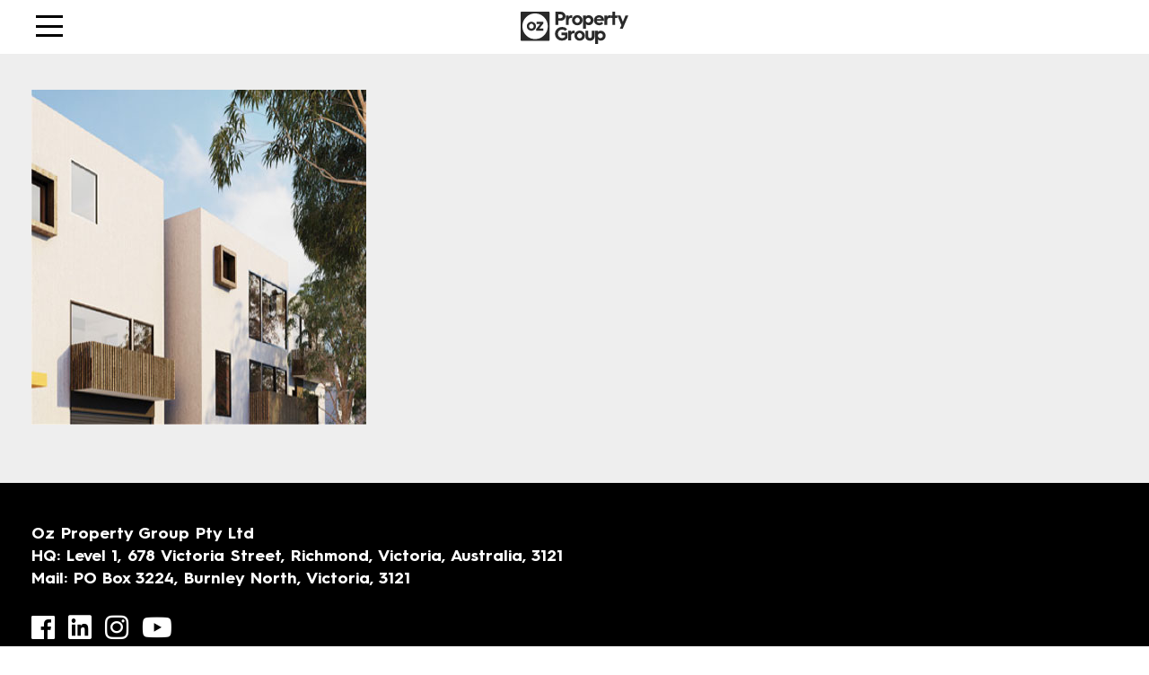

--- FILE ---
content_type: text/html; charset=UTF-8
request_url: https://ozpropertygroup.com.au/projects/project-04/
body_size: 9530
content:
<!doctype html>
<html lang="en-AU">
<head>
<meta name="google-site-verification" content="As1IbLueDtxqk4RT7666bAypt01dIkfoUtBV3yyh-V8" />
<meta charset="UTF-8">
<meta http-equiv="X-UA-Compatible" content="IE=edge,chrome=1">
<meta name="viewport" content="width=device-width, initial-scale=1">

<meta name="facebook-domain-verification" content="lcfl3igijw7t5o00bn2nhsemzfau0y" />

<title>project-04 - Oz Property Group ®</title>

<link rel="stylesheet" href="https://use.fontawesome.com/releases/v5.4.2/css/all.css" integrity="sha384-/rXc/GQVaYpyDdyxK+ecHPVYJSN9bmVFBvjA/9eOB+pb3F2w2N6fc5qB9Ew5yIns" crossorigin="anonymous">
<link rel="stylesheet" href="https://ozpropertygroup.com.au/wp-content/themes/ozproperty/assets/css/main.min.css">
<script src="https://ajax.googleapis.com/ajax/libs/jquery/2.1.4/jquery.min.js"></script>
<script src="https://maps.googleapis.com/maps/api/js?v=3.exp&key=AIzaSyB26h9jPV3GcU72NzspH2HJiaammKoRSG0"></script>

<link rel="apple-touch-icon" sizes="180x180" href="https://ozpropertygroup.com.au/wp-content/themes/ozproperty/assets/icons/apple-touch-icon.png">
<!-- <link rel="icon" type="image/png" href="https://ozpropertygroup.com.au/wp-content/themes/ozproperty/assets/icons/favicon-32x32.png" sizes="32x32"> -->
<!-- <link rel="icon" type="image/png" href="https://ozpropertygroup.com.au/wp-content/themes/ozproperty/assets/icons/favicon-16x16.png" sizes="16x16"> -->
<link rel="manifest" href="https://ozpropertygroup.com.au/wp-content/themes/ozproperty/assets/icons/manifest.json">
<link rel="mask-icon" href="https://ozpropertygroup.com.au/wp-content/themes/ozproperty/assets/icons/safari-pinned-tab.svg" color="#000">
<!-- <link rel="shortcut icon" href="https://ozpropertygroup.com.au/wp-content/themes/ozproperty/assets/icons/favicon.ico"> -->
<meta name="msapplication-config" content="https://ozpropertygroup.com.au/wp-content/themes/ozproperty/assets/icons/browserconfig.xml">
<meta name="theme-color" content="#ffffff">
<meta name='robots' content='index, follow, max-image-preview:large, max-snippet:-1, max-video-preview:-1' />
	<style>img:is([sizes="auto" i], [sizes^="auto," i]) { contain-intrinsic-size: 3000px 1500px }</style>
	<meta name="dlm-version" content="5.1.6">
	<!-- This site is optimized with the Yoast SEO plugin v26.7 - https://yoast.com/wordpress/plugins/seo/ -->
	<link rel="canonical" href="https://ozpropertygroup.com.au/projects/project-04/" />
	<meta property="og:locale" content="en_US" />
	<meta property="og:type" content="article" />
	<meta property="og:title" content="project-04 - Oz Property Group ®" />
	<meta property="og:url" content="https://ozpropertygroup.com.au/projects/project-04/" />
	<meta property="og:site_name" content="Oz Property Group ®" />
	<meta property="article:publisher" content="http://www.facebook.com/ozpropgroup" />
	<meta property="article:modified_time" content="2016-07-27T06:57:27+00:00" />
	<meta property="og:image" content="https://ozpropertygroup.com.au/projects/project-04" />
	<meta property="og:image:width" content="373" />
	<meta property="og:image:height" content="373" />
	<meta property="og:image:type" content="image/jpeg" />
	<meta name="twitter:card" content="summary_large_image" />
	<script type="application/ld+json" class="yoast-schema-graph">{"@context":"https://schema.org","@graph":[{"@type":"WebPage","@id":"https://ozpropertygroup.com.au/projects/project-04/","url":"https://ozpropertygroup.com.au/projects/project-04/","name":"project-04 - Oz Property Group ®","isPartOf":{"@id":"https://ozpropertygroup.com.au/#website"},"primaryImageOfPage":{"@id":"https://ozpropertygroup.com.au/projects/project-04/#primaryimage"},"image":{"@id":"https://ozpropertygroup.com.au/projects/project-04/#primaryimage"},"thumbnailUrl":"https://ozpropertygroup.com.au/wp-content/uploads/project-04.jpg","datePublished":"2016-07-27T06:57:26+00:00","dateModified":"2016-07-27T06:57:27+00:00","breadcrumb":{"@id":"https://ozpropertygroup.com.au/projects/project-04/#breadcrumb"},"inLanguage":"en-AU","potentialAction":[{"@type":"ReadAction","target":["https://ozpropertygroup.com.au/projects/project-04/"]}]},{"@type":"ImageObject","inLanguage":"en-AU","@id":"https://ozpropertygroup.com.au/projects/project-04/#primaryimage","url":"https://ozpropertygroup.com.au/wp-content/uploads/project-04.jpg","contentUrl":"https://ozpropertygroup.com.au/wp-content/uploads/project-04.jpg","width":373,"height":373},{"@type":"BreadcrumbList","@id":"https://ozpropertygroup.com.au/projects/project-04/#breadcrumb","itemListElement":[{"@type":"ListItem","position":1,"name":"Home","item":"https://ozpropertygroup.com.au/"},{"@type":"ListItem","position":2,"name":"Projects","item":"https://ozpropertygroup.com.au/projects/"},{"@type":"ListItem","position":3,"name":"project-04"}]},{"@type":"WebSite","@id":"https://ozpropertygroup.com.au/#website","url":"https://ozpropertygroup.com.au/","name":"Oz Property Group ®","description":"To Create and Inspire","publisher":{"@id":"https://ozpropertygroup.com.au/#organization"},"potentialAction":[{"@type":"SearchAction","target":{"@type":"EntryPoint","urlTemplate":"https://ozpropertygroup.com.au/?s={search_term_string}"},"query-input":{"@type":"PropertyValueSpecification","valueRequired":true,"valueName":"search_term_string"}}],"inLanguage":"en-AU"},{"@type":"Organization","@id":"https://ozpropertygroup.com.au/#organization","name":"Oz Property Group ®","url":"https://ozpropertygroup.com.au/","logo":{"@type":"ImageObject","inLanguage":"en-AU","@id":"https://ozpropertygroup.com.au/#/schema/logo/image/","url":"https://ozpropertygroup.com.au/wp-content/uploads/OZ-Property-Logo_RGB_Black.jpg","contentUrl":"https://ozpropertygroup.com.au/wp-content/uploads/OZ-Property-Logo_RGB_Black.jpg","width":2642,"height":1089,"caption":"Oz Property Group ®"},"image":{"@id":"https://ozpropertygroup.com.au/#/schema/logo/image/"},"sameAs":["http://www.facebook.com/ozpropgroup","http://www.instagram.com/ozproperty"]}]}</script>
	<!-- / Yoast SEO plugin. -->



<link rel='stylesheet' id='wp-block-library-css' href='https://ozpropertygroup.com.au/wp-includes/css/dist/block-library/style.min.css?ver=6.7.2' media='all' />
<style id='classic-theme-styles-inline-css' type='text/css'>
/*! This file is auto-generated */
.wp-block-button__link{color:#fff;background-color:#32373c;border-radius:9999px;box-shadow:none;text-decoration:none;padding:calc(.667em + 2px) calc(1.333em + 2px);font-size:1.125em}.wp-block-file__button{background:#32373c;color:#fff;text-decoration:none}
</style>
<style id='global-styles-inline-css' type='text/css'>
:root{--wp--preset--aspect-ratio--square: 1;--wp--preset--aspect-ratio--4-3: 4/3;--wp--preset--aspect-ratio--3-4: 3/4;--wp--preset--aspect-ratio--3-2: 3/2;--wp--preset--aspect-ratio--2-3: 2/3;--wp--preset--aspect-ratio--16-9: 16/9;--wp--preset--aspect-ratio--9-16: 9/16;--wp--preset--color--black: #000000;--wp--preset--color--cyan-bluish-gray: #abb8c3;--wp--preset--color--white: #ffffff;--wp--preset--color--pale-pink: #f78da7;--wp--preset--color--vivid-red: #cf2e2e;--wp--preset--color--luminous-vivid-orange: #ff6900;--wp--preset--color--luminous-vivid-amber: #fcb900;--wp--preset--color--light-green-cyan: #7bdcb5;--wp--preset--color--vivid-green-cyan: #00d084;--wp--preset--color--pale-cyan-blue: #8ed1fc;--wp--preset--color--vivid-cyan-blue: #0693e3;--wp--preset--color--vivid-purple: #9b51e0;--wp--preset--gradient--vivid-cyan-blue-to-vivid-purple: linear-gradient(135deg,rgba(6,147,227,1) 0%,rgb(155,81,224) 100%);--wp--preset--gradient--light-green-cyan-to-vivid-green-cyan: linear-gradient(135deg,rgb(122,220,180) 0%,rgb(0,208,130) 100%);--wp--preset--gradient--luminous-vivid-amber-to-luminous-vivid-orange: linear-gradient(135deg,rgba(252,185,0,1) 0%,rgba(255,105,0,1) 100%);--wp--preset--gradient--luminous-vivid-orange-to-vivid-red: linear-gradient(135deg,rgba(255,105,0,1) 0%,rgb(207,46,46) 100%);--wp--preset--gradient--very-light-gray-to-cyan-bluish-gray: linear-gradient(135deg,rgb(238,238,238) 0%,rgb(169,184,195) 100%);--wp--preset--gradient--cool-to-warm-spectrum: linear-gradient(135deg,rgb(74,234,220) 0%,rgb(151,120,209) 20%,rgb(207,42,186) 40%,rgb(238,44,130) 60%,rgb(251,105,98) 80%,rgb(254,248,76) 100%);--wp--preset--gradient--blush-light-purple: linear-gradient(135deg,rgb(255,206,236) 0%,rgb(152,150,240) 100%);--wp--preset--gradient--blush-bordeaux: linear-gradient(135deg,rgb(254,205,165) 0%,rgb(254,45,45) 50%,rgb(107,0,62) 100%);--wp--preset--gradient--luminous-dusk: linear-gradient(135deg,rgb(255,203,112) 0%,rgb(199,81,192) 50%,rgb(65,88,208) 100%);--wp--preset--gradient--pale-ocean: linear-gradient(135deg,rgb(255,245,203) 0%,rgb(182,227,212) 50%,rgb(51,167,181) 100%);--wp--preset--gradient--electric-grass: linear-gradient(135deg,rgb(202,248,128) 0%,rgb(113,206,126) 100%);--wp--preset--gradient--midnight: linear-gradient(135deg,rgb(2,3,129) 0%,rgb(40,116,252) 100%);--wp--preset--font-size--small: 13px;--wp--preset--font-size--medium: 20px;--wp--preset--font-size--large: 36px;--wp--preset--font-size--x-large: 42px;--wp--preset--spacing--20: 0.44rem;--wp--preset--spacing--30: 0.67rem;--wp--preset--spacing--40: 1rem;--wp--preset--spacing--50: 1.5rem;--wp--preset--spacing--60: 2.25rem;--wp--preset--spacing--70: 3.38rem;--wp--preset--spacing--80: 5.06rem;--wp--preset--shadow--natural: 6px 6px 9px rgba(0, 0, 0, 0.2);--wp--preset--shadow--deep: 12px 12px 50px rgba(0, 0, 0, 0.4);--wp--preset--shadow--sharp: 6px 6px 0px rgba(0, 0, 0, 0.2);--wp--preset--shadow--outlined: 6px 6px 0px -3px rgba(255, 255, 255, 1), 6px 6px rgba(0, 0, 0, 1);--wp--preset--shadow--crisp: 6px 6px 0px rgba(0, 0, 0, 1);}:where(.is-layout-flex){gap: 0.5em;}:where(.is-layout-grid){gap: 0.5em;}body .is-layout-flex{display: flex;}.is-layout-flex{flex-wrap: wrap;align-items: center;}.is-layout-flex > :is(*, div){margin: 0;}body .is-layout-grid{display: grid;}.is-layout-grid > :is(*, div){margin: 0;}:where(.wp-block-columns.is-layout-flex){gap: 2em;}:where(.wp-block-columns.is-layout-grid){gap: 2em;}:where(.wp-block-post-template.is-layout-flex){gap: 1.25em;}:where(.wp-block-post-template.is-layout-grid){gap: 1.25em;}.has-black-color{color: var(--wp--preset--color--black) !important;}.has-cyan-bluish-gray-color{color: var(--wp--preset--color--cyan-bluish-gray) !important;}.has-white-color{color: var(--wp--preset--color--white) !important;}.has-pale-pink-color{color: var(--wp--preset--color--pale-pink) !important;}.has-vivid-red-color{color: var(--wp--preset--color--vivid-red) !important;}.has-luminous-vivid-orange-color{color: var(--wp--preset--color--luminous-vivid-orange) !important;}.has-luminous-vivid-amber-color{color: var(--wp--preset--color--luminous-vivid-amber) !important;}.has-light-green-cyan-color{color: var(--wp--preset--color--light-green-cyan) !important;}.has-vivid-green-cyan-color{color: var(--wp--preset--color--vivid-green-cyan) !important;}.has-pale-cyan-blue-color{color: var(--wp--preset--color--pale-cyan-blue) !important;}.has-vivid-cyan-blue-color{color: var(--wp--preset--color--vivid-cyan-blue) !important;}.has-vivid-purple-color{color: var(--wp--preset--color--vivid-purple) !important;}.has-black-background-color{background-color: var(--wp--preset--color--black) !important;}.has-cyan-bluish-gray-background-color{background-color: var(--wp--preset--color--cyan-bluish-gray) !important;}.has-white-background-color{background-color: var(--wp--preset--color--white) !important;}.has-pale-pink-background-color{background-color: var(--wp--preset--color--pale-pink) !important;}.has-vivid-red-background-color{background-color: var(--wp--preset--color--vivid-red) !important;}.has-luminous-vivid-orange-background-color{background-color: var(--wp--preset--color--luminous-vivid-orange) !important;}.has-luminous-vivid-amber-background-color{background-color: var(--wp--preset--color--luminous-vivid-amber) !important;}.has-light-green-cyan-background-color{background-color: var(--wp--preset--color--light-green-cyan) !important;}.has-vivid-green-cyan-background-color{background-color: var(--wp--preset--color--vivid-green-cyan) !important;}.has-pale-cyan-blue-background-color{background-color: var(--wp--preset--color--pale-cyan-blue) !important;}.has-vivid-cyan-blue-background-color{background-color: var(--wp--preset--color--vivid-cyan-blue) !important;}.has-vivid-purple-background-color{background-color: var(--wp--preset--color--vivid-purple) !important;}.has-black-border-color{border-color: var(--wp--preset--color--black) !important;}.has-cyan-bluish-gray-border-color{border-color: var(--wp--preset--color--cyan-bluish-gray) !important;}.has-white-border-color{border-color: var(--wp--preset--color--white) !important;}.has-pale-pink-border-color{border-color: var(--wp--preset--color--pale-pink) !important;}.has-vivid-red-border-color{border-color: var(--wp--preset--color--vivid-red) !important;}.has-luminous-vivid-orange-border-color{border-color: var(--wp--preset--color--luminous-vivid-orange) !important;}.has-luminous-vivid-amber-border-color{border-color: var(--wp--preset--color--luminous-vivid-amber) !important;}.has-light-green-cyan-border-color{border-color: var(--wp--preset--color--light-green-cyan) !important;}.has-vivid-green-cyan-border-color{border-color: var(--wp--preset--color--vivid-green-cyan) !important;}.has-pale-cyan-blue-border-color{border-color: var(--wp--preset--color--pale-cyan-blue) !important;}.has-vivid-cyan-blue-border-color{border-color: var(--wp--preset--color--vivid-cyan-blue) !important;}.has-vivid-purple-border-color{border-color: var(--wp--preset--color--vivid-purple) !important;}.has-vivid-cyan-blue-to-vivid-purple-gradient-background{background: var(--wp--preset--gradient--vivid-cyan-blue-to-vivid-purple) !important;}.has-light-green-cyan-to-vivid-green-cyan-gradient-background{background: var(--wp--preset--gradient--light-green-cyan-to-vivid-green-cyan) !important;}.has-luminous-vivid-amber-to-luminous-vivid-orange-gradient-background{background: var(--wp--preset--gradient--luminous-vivid-amber-to-luminous-vivid-orange) !important;}.has-luminous-vivid-orange-to-vivid-red-gradient-background{background: var(--wp--preset--gradient--luminous-vivid-orange-to-vivid-red) !important;}.has-very-light-gray-to-cyan-bluish-gray-gradient-background{background: var(--wp--preset--gradient--very-light-gray-to-cyan-bluish-gray) !important;}.has-cool-to-warm-spectrum-gradient-background{background: var(--wp--preset--gradient--cool-to-warm-spectrum) !important;}.has-blush-light-purple-gradient-background{background: var(--wp--preset--gradient--blush-light-purple) !important;}.has-blush-bordeaux-gradient-background{background: var(--wp--preset--gradient--blush-bordeaux) !important;}.has-luminous-dusk-gradient-background{background: var(--wp--preset--gradient--luminous-dusk) !important;}.has-pale-ocean-gradient-background{background: var(--wp--preset--gradient--pale-ocean) !important;}.has-electric-grass-gradient-background{background: var(--wp--preset--gradient--electric-grass) !important;}.has-midnight-gradient-background{background: var(--wp--preset--gradient--midnight) !important;}.has-small-font-size{font-size: var(--wp--preset--font-size--small) !important;}.has-medium-font-size{font-size: var(--wp--preset--font-size--medium) !important;}.has-large-font-size{font-size: var(--wp--preset--font-size--large) !important;}.has-x-large-font-size{font-size: var(--wp--preset--font-size--x-large) !important;}
:where(.wp-block-post-template.is-layout-flex){gap: 1.25em;}:where(.wp-block-post-template.is-layout-grid){gap: 1.25em;}
:where(.wp-block-columns.is-layout-flex){gap: 2em;}:where(.wp-block-columns.is-layout-grid){gap: 2em;}
:root :where(.wp-block-pullquote){font-size: 1.5em;line-height: 1.6;}
</style>
<script type="text/javascript" src="https://ozpropertygroup.com.au/wp-content/plugins/jquery-manager/assets/js/jquery-3.5.1.min.js" id="jquery-core-js"></script>
<script type="text/javascript" id="salesforce_nfpluginsettings-js-extra">
/* <![CDATA[ */
var salesforce_nfpluginsettings = {"clearLogRestUrl":"https:\/\/ozpropertygroup.com.au\/wp-json\/salesforce-crm\/debug-log\/delete-all","clearLogButtonId":"nfsalesforcecrm_clear_debug_logger","downloadLogRestUrl":"https:\/\/ozpropertygroup.com.au\/wp-json\/salesforce-crm\/debug-log\/get-all","downloadLogButtonId":"nfsalesforcecrm_download_debug_logger"};
/* ]]> */
</script>
<script type="text/javascript" src="https://ozpropertygroup.com.au/wp-content/plugins/ninja-forms-salesforce-crm/assets/js/nfpluginsettings.js?ver=3.3.3" id="salesforce_nfpluginsettings-js"></script>
<script type="text/javascript" src="https://ozpropertygroup.com.au/wp-content/plugins/jquery-manager/assets/js/jquery-migrate-3.3.0.min.js" id="jquery-migrate-js"></script>

<!-- Meta Pixel Code -->
<script type='text/javascript'>
!function(f,b,e,v,n,t,s){if(f.fbq)return;n=f.fbq=function(){n.callMethod?
n.callMethod.apply(n,arguments):n.queue.push(arguments)};if(!f._fbq)f._fbq=n;
n.push=n;n.loaded=!0;n.version='2.0';n.queue=[];t=b.createElement(e);t.async=!0;
t.src=v;s=b.getElementsByTagName(e)[0];s.parentNode.insertBefore(t,s)}(window,
document,'script','https://connect.facebook.net/en_US/fbevents.js');
</script>
<!-- End Meta Pixel Code -->
<script type='text/javascript'>var url = window.location.origin + '?ob=open-bridge';
            fbq('set', 'openbridge', '1573231942905499', url);
fbq('init', '1573231942905499', {}, {
    "agent": "wordpress-6.7.2-4.1.5"
})</script><script type='text/javascript'>
    fbq('track', 'PageView', []);
  </script><link rel="icon" href="https://ozpropertygroup.com.au/wp-content/uploads/cropped-Oz-Logo-Only-32x32.png" sizes="32x32" />
<link rel="icon" href="https://ozpropertygroup.com.au/wp-content/uploads/cropped-Oz-Logo-Only-192x192.png" sizes="192x192" />
<link rel="apple-touch-icon" href="https://ozpropertygroup.com.au/wp-content/uploads/cropped-Oz-Logo-Only-180x180.png" />
<meta name="msapplication-TileImage" content="https://ozpropertygroup.com.au/wp-content/uploads/cropped-Oz-Logo-Only-270x270.png" />
<!-- Google Tag Manager -->
<script>(function(w,d,s,l,i){w[l]=w[l]||[];w[l].push({'gtm.start':
new Date().getTime(),event:'gtm.js'});var f=d.getElementsByTagName(s)[0],
j=d.createElement(s),dl=l!='dataLayer'?'&l='+l:'';j.async=true;j.src=
'https://www.googletagmanager.com/gtm.js?id='+i+dl;f.parentNode.insertBefore(j,f);
})(window,document,'script','dataLayer','GTM-W48PNLGM');</script>
<!-- End Google Tag Manager -->
<!-- Facebook Pixel Code -->
<script>
  !function(f,b,e,v,n,t,s)
  {if(f.fbq)return;n=f.fbq=function(){n.callMethod?
  n.callMethod.apply(n,arguments):n.queue.push(arguments)};
  if(!f._fbq)f._fbq=n;n.push=n;n.loaded=!0;n.version='2.0';
  n.queue=[];t=b.createElement(e);t.async=!0;
  t.src=v;s=b.getElementsByTagName(e)[0];
  s.parentNode.insertBefore(t,s)}(window, document,'script',
  'https://connect.facebook.net/en_US/fbevents.js');
  fbq('init', '1573231942905499');
  fbq('track', 'PageView');
</script>
<noscript><img height="1" width="1" style="display:none"
  src="https://www.facebook.com/tr?id=1573231942905499&ev=PageView&noscript=1"
/></noscript>
<!-- End Facebook Pixel Code -->
	<!-- Global site tag (gtag.js) - Google Analytics -->
<script async src="https://www.googletagmanager.com/gtag/js?id=UA-129737050-1"></script>
<script>
  window.dataLayer = window.dataLayer || [];
  function gtag(){dataLayer.push(arguments);}
  gtag('js', new Date());

  gtag('config', 'UA-129737050-1');
</script>

<meta name="generator" content="WP Rocket 3.20.3" data-wpr-features="wpr_preload_links wpr_desktop" /></head>
<body data-rsssl=1 class="attachment project-04 ">
		      <!-- Google Tag Manager (noscript) -->
<noscript><iframe src="https://www.googletagmanager.com/ns.html?id=GTM-W48PNLGM"
height="0" width="0" style="display:none;visibility:hidden"></iframe></noscript>
<!-- End Google Tag Manager (noscript) -->
	<header data-rocket-location-hash="a958a4e02512def1962799edcb763194">
	<div data-rocket-location-hash="6005da2017e5fd3302f88d75d9af55c2" class="container">
		<a href="" class="nav" data-toggle-nav="nav">
			<div class="burger-menu">
				<div class="burger-menu__line"></div>
				<div class="burger-menu__line"></div>
				<div class="burger-menu__line"></div>
			</div>
		</a>
					<a href="https://ozpropertygroup.com.au" class="logo">
				<img src="https://ozpropertygroup.com.au/wp-content/themes/ozproperty/assets/images/logo.svg" alt="Oz Property Group ®" width="155px">
			</a>
		
		<nav class="desktop">
							<ul><li id="about"><a href="https://ozpropertygroup.com.au/about-us/">About</a></li>
<li id="projects"><a href="https://ozpropertygroup.com.au/projects/">Projects</a></li>
<li id="blueprint"><a href="https://blueprint.ozpropertygroup.com.au/">blueprint</a></li>
</ul>					</nav>

	</div>
</header>

<section data-rocket-location-hash="af4fa182a57abfa2f557e9e17458a5a4" class="mobileMenu">
    <div data-rocket-location-hash="a07ea42f7826adb30ee53f29399bc39c" class="container">
        <div data-rocket-location-hash="ebecb13b280911af363261416cbdda50" class="bottom">
            <nav class="mobile">
                <ul><li id="home"><a href="https://ozpropertygroup.com.au/">Home</a></li>
<li id="about"><a href="https://ozpropertygroup.com.au/about-us/">About</a></li>
<li id="projects"><a href="https://ozpropertygroup.com.au/projects/">Projects</a></li>
<li id="blueprint"><a href="https://blueprint.ozpropertygroup.com.au/">blueprint</a></li>
<li id="hotels"><a href="https://ozpropertygroup.com.au/asset-management/">Hotels</a></li>
<li id="news"><a href="https://ozpropertygroup.com.au/news/">News</a></li>
<li id="contact"><a href="https://ozpropertygroup.com.au/contact/">Contact</a></li>
</ul>            </nav>
			<ul id="socialIconsFooter">
									<li>
						<a href="http://www.facebook.com/ozpropgroup" target="_blank">
							<i class="fab fa-facebook"></i>
						</a>
					</li>
									<li>
						<a href="http://www.linkedin.com/company/oz-property-group" target="_blank">
							<i class="fab fa-linkedin"></i>
						</a>
					</li>
									<li>
						<a href="http://www.instagram.com/ozproperty" target="_blank">
							<i class="fab fa-instagram"></i>
						</a>
					</li>
									<li>
						<a href="https://www.youtube.com/channel/UCAV4Ly1IvX9zgw1NfYURMyw" target="_blank">
							<i class="fab fa-youtube"></i>
						</a>
					</li>
							</ul>
        </div>
    </div>
</section>


<main class="attachment" id="main" >
	<section data-rocket-location-hash="ae78d7ba8fdf03e37d9a2fb7e1ee2c98" class="default" style="background:#eee; padding:40px 0px;">
    <div data-rocket-location-hash="e6eb6fcccd8ab4e0754c54f80a5d14c0" class="container">
        
        	<p class="attachment"><a href='https://ozpropertygroup.com.au/wp-content/uploads/project-04.jpg'><img fetchpriority="high" decoding="async" width="373" height="373" src="https://ozpropertygroup.com.au/wp-content/uploads/project-04.jpg" class="attachment-medium size-medium" alt="" /></a></p>

                    </div>
</section>
</main>

	<footer data-rocket-location-hash="9462990aa62c6b7a81712dbd195ac549">
	<div data-rocket-location-hash="f117ee89930d3a249ddbfc02370ddefa" class="container">
		        <div data-rocket-location-hash="0e34c9f32b14155eefd1c4d993d8d352">
						<p>Oz Property Group Pty Ltd<br />
<strong>HQ</strong>: Level 1, 678 Victoria Street, Richmond, Victoria, Australia, 3121<br />
<strong>Mail</strong>: PO Box 3224, Burnley North, Victoria, 3121</p>

			<ul id="socialIconsFooter">
									<li>
						<a href="http://www.facebook.com/ozpropgroup" target="_blank">
							<i class="fab fa-facebook"></i>
						</a>
					</li>
									<li>
						<a href="http://www.linkedin.com/company/oz-property-group" target="_blank">
							<i class="fab fa-linkedin"></i>
						</a>
					</li>
									<li>
						<a href="http://www.instagram.com/ozproperty" target="_blank">
							<i class="fab fa-instagram"></i>
						</a>
					</li>
									<li>
						<a href="https://www.youtube.com/channel/UCAV4Ly1IvX9zgw1NfYURMyw" target="_blank">
							<i class="fab fa-youtube"></i>
						</a>
					</li>
							</ul>

		</div>
		<div data-rocket-location-hash="41c6a90e1add2d71c294d70b0ebbaae3">
			
		</div>
		<ul>
							<li>
					<a href="https://ozpropertygroup.com.au/wp-content/uploads/Website-Terms-of-Use-1.pdf" target="_blank">Terms of Use</a>
				</li>
							<li>
					<a href="https://ozpropertygroup.com.au/wp-content/uploads/Website-Privacy-Policy.pdf" target="_blank">Privacy Policy</a>
				</li>
							<li>
					<a href="mailto:careers@ozpropertygroup.com.au" target="_blank">Careers</a>
				</li>
							<li>
					<a href="https://www.consumer.vic.gov.au/duediligencechecklist" target="_blank">Due Diligence Checklist</a>
				</li>
					</ul>


		<!-- <ul>
							<li>
					<a href="http://www.facebook.com/ozpropgroup"></a>
				</li>
							<li>
					<a href="http://www.linkedin.com/company/oz-property-group"></a>
				</li>
							<li>
					<a href="http://www.instagram.com/ozproperty"></a>
				</li>
							<li>
					<a href="https://www.youtube.com/channel/UCAV4Ly1IvX9zgw1NfYURMyw"></a>
				</li>
					</ul> -->

	</div>
	</footer>

	    <!-- Meta Pixel Event Code -->
    <script type='text/javascript'>
        document.addEventListener( 'wpcf7mailsent', function( event ) {
        if( "fb_pxl_code" in event.detail.apiResponse){
            eval(event.detail.apiResponse.fb_pxl_code);
        }
        }, false );
    </script>
    <!-- End Meta Pixel Event Code -->
        <div id='fb-pxl-ajax-code'></div><script type="text/javascript" id="dlm-xhr-js-extra">
/* <![CDATA[ */
var dlmXHRtranslations = {"error":"An error occurred while trying to download the file. Please try again.","not_found":"Download does not exist.","no_file_path":"No file path defined.","no_file_paths":"No file paths defined.","filetype":"Download is not allowed for this file type.","file_access_denied":"Access denied to this file.","access_denied":"Access denied. You do not have permission to download this file.","security_error":"Something is wrong with the file path.","file_not_found":"File not found."};
/* ]]> */
</script>
<script type="text/javascript" id="dlm-xhr-js-before">
/* <![CDATA[ */
const dlmXHR = {"xhr_links":{"class":["download-link","download-button"]},"prevent_duplicates":true,"ajaxUrl":"https:\/\/ozpropertygroup.com.au\/wp-admin\/admin-ajax.php"}; dlmXHRinstance = {}; const dlmXHRGlobalLinks = "https://ozpropertygroup.com.au/download/"; const dlmNonXHRGlobalLinks = []; dlmXHRgif = "https://ozpropertygroup.com.au/wp-includes/images/spinner.gif"; const dlmXHRProgress = "1"
/* ]]> */
</script>
<script type="text/javascript" src="https://ozpropertygroup.com.au/wp-content/plugins/download-monitor/assets/js/dlm-xhr.min.js?ver=5.1.6" id="dlm-xhr-js"></script>
<script type="text/javascript" id="rocket-browser-checker-js-after">
/* <![CDATA[ */
"use strict";var _createClass=function(){function defineProperties(target,props){for(var i=0;i<props.length;i++){var descriptor=props[i];descriptor.enumerable=descriptor.enumerable||!1,descriptor.configurable=!0,"value"in descriptor&&(descriptor.writable=!0),Object.defineProperty(target,descriptor.key,descriptor)}}return function(Constructor,protoProps,staticProps){return protoProps&&defineProperties(Constructor.prototype,protoProps),staticProps&&defineProperties(Constructor,staticProps),Constructor}}();function _classCallCheck(instance,Constructor){if(!(instance instanceof Constructor))throw new TypeError("Cannot call a class as a function")}var RocketBrowserCompatibilityChecker=function(){function RocketBrowserCompatibilityChecker(options){_classCallCheck(this,RocketBrowserCompatibilityChecker),this.passiveSupported=!1,this._checkPassiveOption(this),this.options=!!this.passiveSupported&&options}return _createClass(RocketBrowserCompatibilityChecker,[{key:"_checkPassiveOption",value:function(self){try{var options={get passive(){return!(self.passiveSupported=!0)}};window.addEventListener("test",null,options),window.removeEventListener("test",null,options)}catch(err){self.passiveSupported=!1}}},{key:"initRequestIdleCallback",value:function(){!1 in window&&(window.requestIdleCallback=function(cb){var start=Date.now();return setTimeout(function(){cb({didTimeout:!1,timeRemaining:function(){return Math.max(0,50-(Date.now()-start))}})},1)}),!1 in window&&(window.cancelIdleCallback=function(id){return clearTimeout(id)})}},{key:"isDataSaverModeOn",value:function(){return"connection"in navigator&&!0===navigator.connection.saveData}},{key:"supportsLinkPrefetch",value:function(){var elem=document.createElement("link");return elem.relList&&elem.relList.supports&&elem.relList.supports("prefetch")&&window.IntersectionObserver&&"isIntersecting"in IntersectionObserverEntry.prototype}},{key:"isSlowConnection",value:function(){return"connection"in navigator&&"effectiveType"in navigator.connection&&("2g"===navigator.connection.effectiveType||"slow-2g"===navigator.connection.effectiveType)}}]),RocketBrowserCompatibilityChecker}();
/* ]]> */
</script>
<script type="text/javascript" id="rocket-preload-links-js-extra">
/* <![CDATA[ */
var RocketPreloadLinksConfig = {"excludeUris":"\/(?:.+\/)?feed(?:\/(?:.+\/?)?)?$|\/(?:.+\/)?embed\/|\/(index.php\/)?(.*)wp-json(\/.*|$)|\/refer\/|\/go\/|\/recommend\/|\/recommends\/","usesTrailingSlash":"1","imageExt":"jpg|jpeg|gif|png|tiff|bmp|webp|avif|pdf|doc|docx|xls|xlsx|php","fileExt":"jpg|jpeg|gif|png|tiff|bmp|webp|avif|pdf|doc|docx|xls|xlsx|php|html|htm","siteUrl":"https:\/\/ozpropertygroup.com.au","onHoverDelay":"100","rateThrottle":"3"};
/* ]]> */
</script>
<script type="text/javascript" id="rocket-preload-links-js-after">
/* <![CDATA[ */
(function() {
"use strict";var r="function"==typeof Symbol&&"symbol"==typeof Symbol.iterator?function(e){return typeof e}:function(e){return e&&"function"==typeof Symbol&&e.constructor===Symbol&&e!==Symbol.prototype?"symbol":typeof e},e=function(){function i(e,t){for(var n=0;n<t.length;n++){var i=t[n];i.enumerable=i.enumerable||!1,i.configurable=!0,"value"in i&&(i.writable=!0),Object.defineProperty(e,i.key,i)}}return function(e,t,n){return t&&i(e.prototype,t),n&&i(e,n),e}}();function i(e,t){if(!(e instanceof t))throw new TypeError("Cannot call a class as a function")}var t=function(){function n(e,t){i(this,n),this.browser=e,this.config=t,this.options=this.browser.options,this.prefetched=new Set,this.eventTime=null,this.threshold=1111,this.numOnHover=0}return e(n,[{key:"init",value:function(){!this.browser.supportsLinkPrefetch()||this.browser.isDataSaverModeOn()||this.browser.isSlowConnection()||(this.regex={excludeUris:RegExp(this.config.excludeUris,"i"),images:RegExp(".("+this.config.imageExt+")$","i"),fileExt:RegExp(".("+this.config.fileExt+")$","i")},this._initListeners(this))}},{key:"_initListeners",value:function(e){-1<this.config.onHoverDelay&&document.addEventListener("mouseover",e.listener.bind(e),e.listenerOptions),document.addEventListener("mousedown",e.listener.bind(e),e.listenerOptions),document.addEventListener("touchstart",e.listener.bind(e),e.listenerOptions)}},{key:"listener",value:function(e){var t=e.target.closest("a"),n=this._prepareUrl(t);if(null!==n)switch(e.type){case"mousedown":case"touchstart":this._addPrefetchLink(n);break;case"mouseover":this._earlyPrefetch(t,n,"mouseout")}}},{key:"_earlyPrefetch",value:function(t,e,n){var i=this,r=setTimeout(function(){if(r=null,0===i.numOnHover)setTimeout(function(){return i.numOnHover=0},1e3);else if(i.numOnHover>i.config.rateThrottle)return;i.numOnHover++,i._addPrefetchLink(e)},this.config.onHoverDelay);t.addEventListener(n,function e(){t.removeEventListener(n,e,{passive:!0}),null!==r&&(clearTimeout(r),r=null)},{passive:!0})}},{key:"_addPrefetchLink",value:function(i){return this.prefetched.add(i.href),new Promise(function(e,t){var n=document.createElement("link");n.rel="prefetch",n.href=i.href,n.onload=e,n.onerror=t,document.head.appendChild(n)}).catch(function(){})}},{key:"_prepareUrl",value:function(e){if(null===e||"object"!==(void 0===e?"undefined":r(e))||!1 in e||-1===["http:","https:"].indexOf(e.protocol))return null;var t=e.href.substring(0,this.config.siteUrl.length),n=this._getPathname(e.href,t),i={original:e.href,protocol:e.protocol,origin:t,pathname:n,href:t+n};return this._isLinkOk(i)?i:null}},{key:"_getPathname",value:function(e,t){var n=t?e.substring(this.config.siteUrl.length):e;return n.startsWith("/")||(n="/"+n),this._shouldAddTrailingSlash(n)?n+"/":n}},{key:"_shouldAddTrailingSlash",value:function(e){return this.config.usesTrailingSlash&&!e.endsWith("/")&&!this.regex.fileExt.test(e)}},{key:"_isLinkOk",value:function(e){return null!==e&&"object"===(void 0===e?"undefined":r(e))&&(!this.prefetched.has(e.href)&&e.origin===this.config.siteUrl&&-1===e.href.indexOf("?")&&-1===e.href.indexOf("#")&&!this.regex.excludeUris.test(e.href)&&!this.regex.images.test(e.href))}}],[{key:"run",value:function(){"undefined"!=typeof RocketPreloadLinksConfig&&new n(new RocketBrowserCompatibilityChecker({capture:!0,passive:!0}),RocketPreloadLinksConfig).init()}}]),n}();t.run();
}());
/* ]]> */
</script>

	<script src="https://ozpropertygroup.com.au/wp-content/themes/ozproperty/assets/js/main.min.js"></script>

<script>
 var xm = 0;
  var myVar = setInterval(function() {
    if (jQuery('#ninja_forms_form_9_response_msg.ninja-forms-response-msg p:contains("Thanks for registering your in")').is(':visible') == true ) {
      if (xm == 0) {
        ga('send', 'event', 'form', 'submit', 'contact');
        xm = 1;
      }
      clearInterval(myVar);
    }
  }, 1000)
  var timer=setInterval(function(){
if(jQuery('#ninja_forms_form_1_response_msg p:contains("Thanks for subscribing!")').is(":visible")==true){
   ga('send', 'event', 'form', 'submit', 'newsletter');
clearInterval(timer);
}
},1000)
</script>

<script>
  window.addEventListener('load', function() {
    jQuery('body').on('click', ' #ninja_forms_field_24_div_wrap.field-wrap #nf_submit_15 input#ninja_forms_field_24.ninja-forms-field', function() { /*goog_report_conversion();*/
      ga('send', 'event', 'category', 'action', 'label');
    })
  })

</script>
<style>
	#nf-field-8 {
        padding:0 10px;
        border-left:2px solid #fff;
    }
</style>
<script>var rocket_beacon_data = {"ajax_url":"https:\/\/ozpropertygroup.com.au\/wp-admin\/admin-ajax.php","nonce":"9ebc4b52a0","url":"https:\/\/ozpropertygroup.com.au\/projects\/project-04","is_mobile":false,"width_threshold":1600,"height_threshold":700,"delay":500,"debug":null,"status":{"atf":true,"lrc":true,"preconnect_external_domain":true},"elements":"img, video, picture, p, main, div, li, svg, section, header, span","lrc_threshold":1800,"preconnect_external_domain_elements":["link","script","iframe"],"preconnect_external_domain_exclusions":["static.cloudflareinsights.com","rel=\"profile\"","rel=\"preconnect\"","rel=\"dns-prefetch\"","rel=\"icon\""]}</script><script data-name="wpr-wpr-beacon" src='https://ozpropertygroup.com.au/wp-content/plugins/wp-rocket/assets/js/wpr-beacon.min.js' async></script></body>
</html>
<!-- This website is like a Rocket, isn't it? Performance optimized by WP Rocket. Learn more: https://wp-rocket.me - Debug: cached@1768619435 -->

--- FILE ---
content_type: text/css; charset=utf-8
request_url: https://ozpropertygroup.com.au/wp-content/themes/ozproperty/assets/css/main.min.css
body_size: 21534
content:
.select2-container{box-sizing:border-box;display:inline-block;margin:0;position:relative;vertical-align:middle}.select2-container .select2-selection--multiple,.select2-container .select2-selection--single{box-sizing:border-box;cursor:pointer;display:block;-moz-user-select:none;-ms-user-select:none;user-select:none;-webkit-user-select:none}.select2-container .select2-selection--single{height:28px}.select2-container .select2-selection--single .select2-selection__rendered{display:block;padding-left:8px;padding-right:20px;overflow:hidden;text-overflow:ellipsis;white-space:nowrap}.select2-container .select2-selection--single .select2-selection__clear{position:relative}.select2-container[dir=rtl] .select2-selection--single .select2-selection__rendered{padding-right:8px;padding-left:20px}.select2-container .select2-selection--multiple{min-height:32px}.select2-container .select2-selection--multiple .select2-selection__rendered{display:inline-block;overflow:hidden;padding-left:8px;text-overflow:ellipsis;white-space:nowrap}.select2-container .select2-search--inline,.select2-container--default[dir=rtl] .select2-selection--single .select2-selection__clear{float:left}.select2-container .select2-search--inline .select2-search__field{box-sizing:border-box;border:none;font-size:100%;margin-top:5px;padding:0}.select2-container .select2-search--inline .select2-search__field::-webkit-search-cancel-button,.select2-search--dropdown .select2-search__field::-webkit-search-cancel-button{-webkit-appearance:none}.select2-dropdown{background-color:#fff;border:1px solid #aaa;border-radius:4px;box-sizing:border-box;display:block;position:absolute;left:-100000px;width:100%;z-index:1051}.select2-results{display:block}.select2-results__options{list-style:none;margin:0;padding:0}.select2-results__option{padding:6px;-moz-user-select:none;-ms-user-select:none;user-select:none;-webkit-user-select:none}.select2-results__option[aria-selected]{cursor:pointer}.select2-container--open .select2-dropdown{left:0}.select2-container--open .select2-dropdown--above{border-bottom:none;border-bottom-left-radius:0;border-bottom-right-radius:0}.select2-container--open .select2-dropdown--below{border-top:none;border-top-left-radius:0;border-top-right-radius:0}.select2-search--dropdown{display:block;padding:4px}.select2-search--dropdown .select2-search__field{padding:4px;width:100%;box-sizing:border-box}.select2-search--dropdown.select2-search--hide{display:none}.select2-close-mask{border:0;margin:0;padding:0;display:block;position:fixed;left:0;top:0;min-height:100%;min-width:100%;height:auto;width:auto;opacity:0;z-index:99;background-color:#fff;filter:alpha(opacity=0)}.select2-hidden-accessible{border:0!important;clip:rect(0 0 0 0)!important;-webkit-clip-path:inset(50%)!important;clip-path:inset(50%)!important;height:1px!important;overflow:hidden!important;padding:0!important;position:absolute!important;width:1px!important;white-space:nowrap!important}.select2-container--classic .select2-results>.select2-results__options,.select2-container--default .select2-results>.select2-results__options{max-height:200px;overflow-y:auto}.select2-container--default .select2-selection--multiple,.select2-container--default .select2-selection--single{background-color:#fff;border:1px solid #aaa;border-radius:4px}.select2-container--default .select2-selection--single .select2-selection__rendered{color:#444;line-height:28px}.select2-container--default .select2-selection--single .select2-selection__clear{cursor:pointer;float:right;font-weight:700}.select2-container--default .select2-selection--single .select2-selection__placeholder{color:#999}.select2-container--default .select2-selection--single .select2-selection__arrow{height:26px;position:absolute;top:1px;right:1px;width:20px}.select2-container--classic .select2-selection--single .select2-selection__arrow b,.select2-container--default .select2-selection--single .select2-selection__arrow b{border-color:#888 transparent transparent;border-style:solid;border-width:5px 4px 0;height:0;left:50%;margin-left:-4px;margin-top:-2px;position:absolute;top:50%;width:0}.select2-container--default[dir=rtl] .select2-selection--single .select2-selection__arrow{left:1px;right:auto}.select2-container--default.select2-container--disabled .select2-selection--single{background-color:#eee;cursor:default}.select2-container--default.select2-container--disabled .select2-selection--single .select2-selection__clear{display:none}.select2-container--classic.select2-container--open .select2-selection--single .select2-selection__arrow b,.select2-container--default.select2-container--open .select2-selection--single .select2-selection__arrow b{border-color:transparent transparent #888;border-width:0 4px 5px}.select2-container--default .select2-selection--multiple{cursor:text}.select2-container--default .select2-selection--multiple .select2-selection__rendered{box-sizing:border-box;list-style:none;margin:0;padding:0 5px;width:100%}.select2-container--default .select2-selection--multiple .select2-selection__rendered li{list-style:none}.select2-container--default .select2-selection--multiple .select2-selection__placeholder{color:#999;margin-top:5px;float:left}.select2-container--default .select2-selection--multiple .select2-selection__clear{cursor:pointer;float:right;font-weight:700;margin-top:5px;margin-right:10px}.select2-container--default .select2-selection--multiple .select2-selection__choice{background-color:#e4e4e4;border:1px solid #aaa;border-radius:4px;cursor:default;float:left;margin-right:5px;margin-top:5px;padding:0 5px}.select2-container--default .select2-selection--multiple .select2-selection__choice__remove{color:#999;cursor:pointer;display:inline-block;font-weight:700;margin-right:2px}.select2-container--default .select2-selection--multiple .select2-selection__choice__remove:hover{color:#333}.select2-container--default[dir=rtl] .select2-selection--multiple .select2-search--inline,.select2-container--default[dir=rtl] .select2-selection--multiple .select2-selection__choice,.select2-container--default[dir=rtl] .select2-selection--multiple .select2-selection__placeholder{float:right}.select2-container--default[dir=rtl] .select2-selection--multiple .select2-selection__choice{margin-left:5px;margin-right:auto}.select2-container--default[dir=rtl] .select2-selection--multiple .select2-selection__choice__remove{margin-left:2px;margin-right:auto}.select2-container--default.select2-container--focus .select2-selection--multiple{border:1px solid #000;outline:0}.select2-container--default.select2-container--disabled .select2-selection--multiple{background-color:#eee;cursor:default}.select2-container--default.select2-container--disabled .select2-selection__choice__remove{display:none}.select2-container--default.select2-container--open.select2-container--above .select2-selection--multiple,.select2-container--default.select2-container--open.select2-container--above .select2-selection--single{border-top-left-radius:0;border-top-right-radius:0}.select2-container--default.select2-container--open.select2-container--below .select2-selection--multiple,.select2-container--default.select2-container--open.select2-container--below .select2-selection--single{border-bottom-left-radius:0;border-bottom-right-radius:0}.select2-container--default .select2-search--dropdown .select2-search__field{border:1px solid #aaa}.select2-container--default .select2-search--inline .select2-search__field{background:0 0;border:none;outline:0;box-shadow:none;-webkit-appearance:textfield}.select2-container--default .select2-results__option[role=group]{padding:0}.select2-container--default .select2-results__option[aria-disabled=true]{color:#999}.select2-container--default .select2-results__option[aria-selected=true]{background-color:#ddd}.select2-container--default .select2-results__option .select2-results__option{padding-left:1em}.select2-container--default .select2-results__option .select2-results__option .select2-results__group{padding-left:0}.select2-container--default .select2-results__option .select2-results__option .select2-results__option{margin-left:-1em;padding-left:2em}.select2-container--default .select2-results__option .select2-results__option .select2-results__option .select2-results__option{margin-left:-2em;padding-left:3em}.select2-container--default .select2-results__option .select2-results__option .select2-results__option .select2-results__option .select2-results__option{margin-left:-3em;padding-left:4em}.select2-container--default .select2-results__option .select2-results__option .select2-results__option .select2-results__option .select2-results__option .select2-results__option{margin-left:-4em;padding-left:5em}.select2-container--default .select2-results__option .select2-results__option .select2-results__option .select2-results__option .select2-results__option .select2-results__option .select2-results__option{margin-left:-5em;padding-left:6em}.select2-container--default .select2-results__option--highlighted[aria-selected]{background-color:#5897fb;color:#fff}.select2-container--default .select2-results__group{cursor:default;display:block;padding:6px}.select2-container--classic .select2-selection--single{background-color:#f7f7f7;border:1px solid #aaa;border-radius:4px;outline:0;background-image:linear-gradient(to bottom,#fff 50%,#eee 100%);background-repeat:repeat-x;filter:progid:DXImageTransform.Microsoft.gradient(startColorstr='#FFFFFFFF', endColorstr='#FFEEEEEE', GradientType=0)}.select2-container--classic .select2-selection--single:focus{border:1px solid #5897fb}.select2-container--classic .select2-selection--single .select2-selection__rendered{color:#444;line-height:28px}.select2-container--classic .select2-selection--single .select2-selection__clear{cursor:pointer;float:right;font-weight:700;margin-right:10px}.select2-container--classic .select2-selection--single .select2-selection__placeholder{color:#999}.select2-container--classic .select2-selection--single .select2-selection__arrow{background-color:#ddd;border:none;border-left:1px solid #aaa;border-top-right-radius:4px;border-bottom-right-radius:4px;height:26px;position:absolute;top:1px;right:1px;width:20px;background-image:linear-gradient(to bottom,#eee 50%,#ccc 100%);background-repeat:repeat-x;filter:progid:DXImageTransform.Microsoft.gradient(startColorstr='#FFEEEEEE', endColorstr='#FFCCCCCC', GradientType=0)}.select2-container--classic[dir=rtl] .select2-selection--single .select2-selection__clear{float:left}.select2-container--classic[dir=rtl] .select2-selection--single .select2-selection__arrow{border:none;border-right:1px solid #aaa;border-radius:4px 0 0 4px;left:1px;right:auto}.select2-container--classic.select2-container--open .select2-selection--single{border:1px solid #5897fb}.select2-container--classic.select2-container--open .select2-selection--single .select2-selection__arrow{background:0 0;border:none}.select2-container--classic.select2-container--open.select2-container--above .select2-selection--single{border-top:none;border-top-left-radius:0;border-top-right-radius:0;background-image:linear-gradient(to bottom,#fff 0,#eee 50%);background-repeat:repeat-x;filter:progid:DXImageTransform.Microsoft.gradient(startColorstr='#FFFFFFFF', endColorstr='#FFEEEEEE', GradientType=0)}.select2-container--classic.select2-container--open.select2-container--below .select2-selection--single{border-bottom:none;border-bottom-left-radius:0;border-bottom-right-radius:0;background-image:linear-gradient(to bottom,#eee 50%,#fff 100%);background-repeat:repeat-x;filter:progid:DXImageTransform.Microsoft.gradient(startColorstr='#FFEEEEEE', endColorstr='#FFFFFFFF', GradientType=0)}.select2-container--classic .select2-selection--multiple{background-color:#fff;border:1px solid #aaa;border-radius:4px;cursor:text;outline:0}.select2-container--classic .select2-selection--multiple:focus{border:1px solid #5897fb}.select2-container--classic .select2-selection--multiple .select2-selection__rendered{list-style:none;margin:0;padding:0 5px}.select2-container--classic .select2-selection--multiple .select2-selection__clear{display:none}.select2-container--classic .select2-selection--multiple .select2-selection__choice{background-color:#e4e4e4;border:1px solid #aaa;border-radius:4px;cursor:default;float:left;margin-right:5px;margin-top:5px;padding:0 5px}.select2-container--classic .select2-selection--multiple .select2-selection__choice__remove{color:#888;cursor:pointer;display:inline-block;font-weight:700;margin-right:2px}.select2-container--classic .select2-selection--multiple .select2-selection__choice__remove:hover{color:#555}.select2-container--classic[dir=rtl] .select2-selection--multiple .select2-selection__choice{float:right;margin-left:5px;margin-right:auto}.select2-container--classic[dir=rtl] .select2-selection--multiple .select2-selection__choice__remove{margin-left:2px;margin-right:auto}.select2-container--classic.select2-container--open .select2-selection--multiple{border:1px solid #5897fb}.select2-container--classic.select2-container--open.select2-container--above .select2-selection--multiple{border-top:none;border-top-left-radius:0;border-top-right-radius:0}.select2-container--classic.select2-container--open.select2-container--below .select2-selection--multiple{border-bottom:none;border-bottom-left-radius:0;border-bottom-right-radius:0}.select2-container--classic .select2-search--dropdown .select2-search__field{border:1px solid #aaa;outline:0}.select2-container--classic .select2-search--inline .select2-search__field{outline:0;box-shadow:none}.select2-container--classic .select2-dropdown{background-color:#fff;border:1px solid transparent}.select2-container--classic .select2-dropdown--above{border-bottom:none}.select2-container--classic .select2-dropdown--below{border-top:none}.select2-container--classic .select2-results__option[role=group]{padding:0}.select2-container--classic .select2-results__option[aria-disabled=true]{color:gray}.select2-container--classic .select2-results__option--highlighted[aria-selected]{background-color:#3875d7;color:#fff}.select2-container--classic .select2-results__group{cursor:default;display:block;padding:6px}.select2-container--classic.select2-container--open .select2-dropdown{border-color:#5897fb}
.flex-direction-nav a,.flex-direction-nav a:before{color:rgba(0,0,0,.8);text-shadow:1px 1px 0 rgba(255,255,255,.3)}@font-face{font-family:flexslider-icon;src:url(fonts/flexslider-icon.eot);src:url(fonts/flexslider-icon.eot?#iefix) format("embedded-opentype"),url(fonts/flexslider-icon.woff) format("woff"),url(fonts/flexslider-icon.ttf) format("truetype"),url(fonts/flexslider-icon.svg#flexslider-icon) format("svg");font-weight:400;font-style:normal}.flex-container a:hover,.flex-slider a:hover{outline:0}.flex-control-nav,.flex-direction-nav,.slides,.slides>li{margin:0;padding:0;list-style:none}.flex-pauseplay span{text-transform:capitalize}.flexslider{padding:0;margin:0 0 60px;background:#fff;border:4px solid #fff;position:relative;zoom:1;border-radius:4px;-o-box-shadow:"" 0 1px 4px rgba(0,0,0,.2);box-shadow:"" 0 1px 4px rgba(0,0,0,.2)}.flexslider .slides>li{display:none;-webkit-backface-visibility:hidden}.flexslider .slides:after{content:"\0020";display:block;clear:both;visibility:hidden;line-height:0;height:0}html[xmlns] .flexslider .slides{display:block}* html .flexslider .slides{height:1%}.no-js .flexslider .slides>li:first-child{display:block}.flexslider .slides{zoom:1}.flex-control-thumbs img,.flexslider .slides img{width:100%;display:block;height:auto;-moz-user-select:none}.flex-viewport{max-height:2000px;transition:all 1s ease}.loading .flex-viewport{max-height:300px}@-moz-document url-prefix(){.loading .flex-viewport{max-height:none}}.carousel li{margin-right:5px}.flex-direction-nav a,.flex-pauseplay a{display:block;position:absolute;z-index:10;overflow:hidden;cursor:pointer}.flex-direction-nav a{text-decoration:none;margin:-20px 0 0;top:50%;transition:all .3s ease-in-out;width:40px;height:40px;opacity:0}.flex-direction-nav a:before,.flex-pauseplay a:before{font-family:flexslider-icon;font-size:40px;display:inline-block;content:'\f001'}.flex-direction-nav a.flex-next:before{content:'\f002'}.flex-direction-nav .flex-prev{left:-50px}.flex-direction-nav .flex-next{right:-50px;text-align:right}.flexslider:hover .flex-direction-nav .flex-prev{opacity:.7;left:10px}.flex-control-thumbs img:hover,.flex-pauseplay a:hover,.flexslider:hover .flex-direction-nav .flex-next:hover,.flexslider:hover .flex-direction-nav .flex-prev:hover{opacity:1}.flexslider:hover .flex-direction-nav .flex-next{opacity:.7;right:10px}.flex-direction-nav .flex-disabled{opacity:0!important;filter:alpha(opacity=0);cursor:default;z-index:-1}.flex-pauseplay a{width:20px;height:20px;bottom:5px;left:10px;opacity:.8;color:#000}.flex-pauseplay a:before{font-size:20px;content:'\f004'}.flex-pauseplay a.flex-play:before{content:'\f003'}.flex-control-nav{width:100%;position:absolute;bottom:-40px;text-align:center}.flex-control-nav li{margin:0 6px;display:inline-block;zoom:1}.flex-control-paging li a{width:11px;height:11px;display:block;background:#666;background:rgba(0,0,0,.5);cursor:pointer;text-indent:-9999px;-o-box-shadow:inset 0 0 3px rgba(0,0,0,.3);box-shadow:inset 0 0 3px rgba(0,0,0,.3);border-radius:20px}.flex-control-paging li a:hover{background:#333;background:rgba(0,0,0,.7)}.flex-control-paging li a.flex-active{background:#000;background:rgba(0,0,0,.9);cursor:default}.flex-control-thumbs{margin:5px 0 0;position:static;overflow:hidden}.flex-control-thumbs li{width:25%;float:left;margin:0}.flex-control-thumbs img{opacity:.7;cursor:pointer;transition:all 1s ease}.flex-control-thumbs .flex-active{opacity:1;cursor:default}@media screen and (max-width:860px){.flex-direction-nav .flex-prev{opacity:1;left:10px}.flex-direction-nav .flex-next{opacity:1;right:10px}}
.owl-carousel,.owl-carousel .owl-item{-webkit-tap-highlight-color:transparent;position:relative}.owl-carousel{display:none;width:100%;z-index:1}.owl-carousel .owl-stage{position:relative;-ms-touch-action:pan-Y;touch-action:manipulation;-moz-backface-visibility:hidden}.owl-carousel .owl-stage:after{content:".";display:block;clear:both;visibility:hidden;line-height:0;height:0}.owl-carousel .owl-stage-outer{position:relative;overflow:hidden;-webkit-transform:translate3d(0,0,0)}.owl-carousel .owl-item,.owl-carousel .owl-wrapper{-moz-backface-visibility:hidden;-ms-backface-visibility:hidden;-webkit-transform:translate3d(0,0,0);-moz-transform:translate3d(0,0,0);-ms-transform:translate3d(0,0,0)}.owl-carousel .owl-wrapper{-webkit-backface-visibility:hidden}.owl-carousel .owl-item{min-height:1px;float:left;-webkit-backface-visibility:hidden;-webkit-touch-callout:none}.owl-carousel .owl-item img{display:block;width:100%}.owl-carousel .owl-dots.disabled,.owl-carousel .owl-nav.disabled{display:none}.no-js .owl-carousel,.owl-carousel.owl-loaded{display:block}.owl-carousel .owl-dot,.owl-carousel .owl-nav .owl-next,.owl-carousel .owl-nav .owl-prev{cursor:pointer;-webkit-user-select:none;-moz-user-select:none;-ms-user-select:none;user-select:none}.owl-carousel .owl-nav button.owl-next,.owl-carousel .owl-nav button.owl-prev,.owl-carousel button.owl-dot{background:0 0;color:inherit;border:none;padding:0!important;font:inherit}.owl-carousel.owl-loading{opacity:0;display:block}.owl-carousel.owl-hidden{opacity:0}.owl-carousel.owl-refresh .owl-item{visibility:hidden}.owl-carousel.owl-drag .owl-item{-ms-touch-action:pan-y;touch-action:pan-y;-webkit-user-select:none;-moz-user-select:none;-ms-user-select:none;user-select:none}.owl-carousel.owl-grab{cursor:grab}.owl-carousel.owl-rtl{direction:rtl}.owl-carousel.owl-rtl .owl-item{float:right}.owl-carousel .animated{animation-duration:1s;animation-fill-mode:both}.owl-carousel .owl-animated-in{z-index:0}.owl-carousel .owl-animated-out{z-index:1}.owl-carousel .fadeOut{animation-name:fadeOut}@keyframes fadeOut{0%{opacity:1}to{opacity:0}}.owl-height{transition:height .5s ease-in-out}.owl-carousel .owl-item .owl-lazy{opacity:0;transition:opacity .4s ease}.owl-carousel .owl-item .owl-lazy:not([src]),.owl-carousel .owl-item .owl-lazy[src^=""]{max-height:0}.owl-carousel .owl-item img.owl-lazy{transform-style:preserve-3d}.owl-carousel .owl-video-wrapper{position:relative;height:100%;background:#000}.owl-carousel .owl-video-play-icon{position:absolute;height:80px;width:80px;left:50%;top:50%;margin-left:-40px;margin-top:-40px;background:url(owl.video.play.png) no-repeat;cursor:pointer;z-index:1;-webkit-backface-visibility:hidden;transition:transform .1s ease}.owl-carousel .owl-video-play-icon:hover{transform:scale(1.3,1.3)}.owl-carousel .owl-video-playing .owl-video-play-icon,.owl-carousel .owl-video-playing .owl-video-tn{display:none}.owl-carousel .owl-video-tn{opacity:0;height:100%;background-position:center center;background-repeat:no-repeat;background-size:contain;transition:opacity .4s ease}.owl-carousel .owl-video-frame{position:relative;z-index:1;height:100%;width:100%}
.mfp-bg,.mfp-wrap{position:fixed;left:0;top:0}.mfp-bg,.mfp-container,.mfp-wrap{height:100%;width:100%}.mfp-arrow:after,.mfp-arrow:before,.mfp-container:before,.mfp-figure:after{content:''}.mfp-bg{z-index:1042;overflow:hidden;background:#0b0b0b;opacity:.8}.mfp-wrap{z-index:1043;outline:0!important;-webkit-backface-visibility:hidden}.mfp-container{text-align:center;position:absolute;left:0;top:0;padding:0 8px;box-sizing:border-box}.mfp-container:before,.mfp-content{display:inline-block;vertical-align:middle}.mfp-container:before{height:100%}.mfp-align-top .mfp-container:before{display:none}.mfp-content{position:relative;margin:0 auto;text-align:left;z-index:1045}.mfp-ajax-holder .mfp-content,.mfp-inline-holder .mfp-content{width:100%;cursor:auto}.mfp-ajax-cur{cursor:progress}.mfp-zoom-out-cur,.mfp-zoom-out-cur .mfp-image-holder .mfp-close{cursor:zoom-out}.mfp-zoom{cursor:zoom-in}.mfp-auto-cursor .mfp-content{cursor:auto}.mfp-arrow,.mfp-close,.mfp-counter,.mfp-preloader{-webkit-user-select:none;-moz-user-select:none;-ms-user-select:none;user-select:none}.mfp-loading.mfp-figure,.mfp-s-error .mfp-content,.mfp-s-ready .mfp-preloader{display:none}.mfp-hide{display:none!important}.mfp-preloader{color:#ccc;position:absolute;top:50%;width:auto;text-align:center;margin-top:-.8em;left:8px;right:8px;z-index:1044}.mfp-preloader a{color:#ccc}.mfp-close,.mfp-preloader a:hover{color:#fff}button.mfp-arrow,button.mfp-close{overflow:visible;cursor:pointer;background:0 0;border:0;-webkit-appearance:none;display:block;outline:0;padding:0;z-index:1046;box-shadow:none;-ms-touch-action:manipulation;touch-action:manipulation}.mfp-figure:after,.mfp-iframe-scaler iframe{box-shadow:0 0 8px rgba(0,0,0,.6);position:absolute;left:0}button::-moz-focus-inner{padding:0;border:0}.mfp-close{width:44px;height:44px;line-height:44px;position:absolute;right:0;top:0;text-decoration:none;text-align:center;opacity:.65;padding:0 0 18px 10px;font-style:normal;font-size:28px;font-family:Arial,Baskerville,monospace}.mfp-close:focus,.mfp-close:hover{opacity:1}.mfp-close:active{top:1px}.mfp-close-btn-in .mfp-close{color:#333}.mfp-iframe-holder .mfp-close,.mfp-image-holder .mfp-close{color:#fff;right:-6px;text-align:right;padding-right:6px;width:100%}.mfp-counter{position:absolute;top:0;right:0;color:#ccc;font-size:12px;line-height:18px;white-space:nowrap}.mfp-figure,img.mfp-img{line-height:0}.mfp-arrow{position:absolute;opacity:.65;margin:-55px 0 0;top:50%;padding:0;width:90px;height:110px;-webkit-tap-highlight-color:transparent}.mfp-arrow:active{margin-top:-54px}.mfp-arrow:focus,.mfp-arrow:hover{opacity:1}.mfp-arrow:after,.mfp-arrow:before{display:block;width:0;height:0;position:absolute;left:0;margin-top:35px;margin-left:35px;border:inset transparent}.mfp-arrow:before{top:0}.mfp-arrow:after{border-top-width:13px;border-bottom-width:13px;top:8px}.mfp-arrow:before{border-top-width:21px;border-bottom-width:21px;opacity:.7}.mfp-arrow-left{left:0}.mfp-arrow-left:after{border-right:17px solid #fff;margin-left:31px}.mfp-arrow-left:before{margin-left:25px;border-right:27px solid #3f3f3f}.mfp-arrow-right{right:0}.mfp-arrow-right:after{border-left:17px solid #fff;margin-left:39px}.mfp-arrow-right:before{border-left:27px solid #3f3f3f}.mfp-iframe-holder{padding-top:40px;padding-bottom:40px}.mfp-iframe-holder .mfp-content{line-height:0;width:100%;max-width:900px}.mfp-image-holder .mfp-content,img.mfp-img{max-width:100%}.mfp-iframe-holder .mfp-close{top:-40px}.mfp-iframe-scaler{width:100%;height:0;overflow:hidden;padding-top:56.25%}.mfp-iframe-scaler iframe{display:block;top:0;width:100%;height:100%;background:#000}.mfp-figure:after,img.mfp-img{width:auto;height:auto;display:block}img.mfp-img{box-sizing:border-box;padding:40px 0;margin:0 auto}.mfp-figure:after{top:40px;bottom:40px;right:0;z-index:-1;background:#444}.mfp-figure small{color:#bdbdbd;display:block;font-size:12px;line-height:14px}.mfp-figure figure{margin:0}.mfp-bottom-bar{margin-top:-36px;position:absolute;top:100%;left:0;width:100%;cursor:auto}.mfp-title{text-align:left;line-height:18px;color:#f3f3f3;word-wrap:break-word;padding-right:36px}.mfp-gallery .mfp-image-holder .mfp-figure{cursor:pointer}@media screen and (max-width:800px) and (orientation:landscape),screen and (max-height:300px){.mfp-img-mobile .mfp-image-holder{padding-left:0;padding-right:0}.mfp-img-mobile img.mfp-img{padding:0}.mfp-img-mobile .mfp-figure:after{top:0;bottom:0}.mfp-img-mobile .mfp-figure small{display:inline;margin-left:5px}.mfp-img-mobile .mfp-bottom-bar{background:rgba(0,0,0,.6);bottom:0;margin:0;top:auto;padding:3px 5px;position:fixed;box-sizing:border-box}.mfp-img-mobile .mfp-bottom-bar:empty{padding:0}.mfp-img-mobile .mfp-counter{right:5px;top:3px}.mfp-img-mobile .mfp-close{top:0;right:0;width:35px;height:35px;line-height:35px;background:rgba(0,0,0,.6);position:fixed;text-align:center;padding:0}}@media all and (max-width:900px){.mfp-arrow{transform:scale(.75)}.mfp-arrow-left{transform-origin:0}.mfp-arrow-right{transform-origin:100%}.mfp-container{padding-left:6px;padding-right:6px}}
.icon:before,html{-webkit-font-smoothing:antialiased;-moz-osx-font-smoothing:grayscale}.container,body,html{width:100%}.icon:before,h1 a,h1 a:hover,h2 a,h2 a:hover,h3 a,h3 a:hover,h4 a,h4 a:hover,h5 a,h5 a:hover{text-decoration:none}h1,h2,h4,main.home section.feature div.centered center h6{letter-spacing:2px}body a,h3,h4{color:#000}.icon:before,p a{text-transform:none}a,img{border:none}body.fixed,body.nav-active,body.search-active{overflow:hidden}.column,article.full,article.half,article.quarter,article.third,div.owl-nav div.owl-prev,footer div.container ul li,section.full,section.half,section.quarter,section.third{float:left}.container,body,header,html{min-width:320px}body.project section.location div.marker center>div,header a.nav{-webkit-touch-callout:none;-webkit-user-select:none;-khtml-user-select:none;-ms-user-select:none}@-webkit-keyframes bounceIt{0%,to{transform:translate(0,-40%)}50%{transform:translate(.3vw,-40%)}}@-moz-keyframes bounceIt{0%,to{transform:translate(0,-40%)}50%{transform:translate(.3vw,-40%)}}@keyframes bounceIt{0%,to{transform:translate(0,-40%)}50%{transform:translate(.3vw,-40%)}}@font-face{font-family:CircularPro;src:url(../fonts/CircularPro-Bold.eot);src:url(../fonts/CircularPro-Bold.eot?#iefix) format("embedded-opentype"),url(../fonts/CircularPro-Bold.woff2) format("woff2"),url(../fonts/CircularPro-Bold.woff) format("woff"),url(../fonts/CircularPro-Bold.ttf) format("ttf"),url(../fonts/CircularPro-Bold.svg#CircularPro) format("svg");font-style:normal;font-weight:700}@font-face{font-family:HurmeGeometricSans3;src:url(../fonts/HurmeGeometricSans3-Bold.eot);src:url(../fonts/HurmeGeometricSans3-Bold.eot?#iefix) format("embedded-opentype"),url(../fonts/HurmeGeometricSans3-Bold.woff2) format("woff2"),url(../fonts/HurmeGeometricSans3-Bold.woff) format("woff"),url(../fonts/HurmeGeometricSans3-Bold.ttf) format("ttf"),url(../fonts/HurmeGeometricSans3-Bold.svg#HurmeGeometricSans3) format("svg");font-style:normal;font-weight:700}@font-face{font-family:HurmeGeometricSans3;src:url(../fonts/HurmeGeometricSans3-Regular.eot);src:url(../fonts/HurmeGeometricSans3-Regular.eot?#iefix) format("embedded-opentype"),url(../fonts/HurmeGeometricSans3-Regular.woff2) format("woff2"),url(../fonts/HurmeGeometricSans3-Regular.woff) format("woff"),url(../fonts/HurmeGeometricSans3-Regular.ttf) format("ttf"),url(../fonts/HurmeGeometricSans3-Regular.svg#HurmeGeometricSans3) format("svg");font-style:normal;font-weight:400}@font-face{font-family:icons;src:url(../fonts/icons.eot);src:url(../fonts/icons.eot?#iefix) format("eot"),url(../fonts/icons.woff2) format("woff2"),url(../fonts/icons.woff) format("woff"),url(../fonts/icons.ttf) format("truetype"),url(../fonts/icons.svg#icons) format("svg")}.icon:before{font-family:icons;font-style:normal;font-variant:normal;font-weight:400}main.home section.projects div.container>div:nth-child(2) div ul li a:hover span,p a:hover{text-decoration:underline}.icon-01-right-arrow:before{content:"\E001"}.icon-02-left-arrow:before{content:"\E002"}.icon-03-down-arrow:before{content:"\E003"}.icon-04-up-arrow:before{content:"\E004"}.icon-05-plus:before{content:"\E005"}.icon-06-line:before{content:"\E006"}.icon-07-close:before{content:"\E007"}.icon-08-menu:before{content:"\E008"}.icon-09-remove:before{content:"\E009"}.icon-10-cross:before{content:"\E00A"}.icon-11-down:before{content:"\E00B"}.icon-12-select-down:before{content:"\E00C"}.icon-13-triangle:before{content:"\E00D"}.icon-14-dropdown-arrow:before{content:"\E00E"}.icon-15-facebook:before{content:"\E00F"}.icon-16-instagram:before{content:"\E010"}.icon-17-twitter:before{content:"\E011"}.icon-18-check:before{content:"\E012"}.icon-19-up-arrow:before{content:"\E013"}.icon-20-left-arrrow:before{content:"\E014"}.icon-21-linkedin:before{content:"\E015"}.icon-22-youtube:before{content:"\E016"}*{margin:0;padding:0}*,:after,:before{-webkit-box-sizing:border-box;-moz-box-sizing:border-box;box-sizing:border-box}:focus{outline-color:transparent;outline-style:none}::selection{background:#ffebdf;color:#000;text-shadow:none}::-webkit-selection{background:#ffebdf;color:#000;text-shadow:none}::-moz-selection{background:#ffebdf;color:#000;text-shadow:none}.bg-white,body,main{background-color:#fff}body,html{font-family:HurmeGeometricSans3,Arial,sans-serif;min-height:100%}html{-webkit-tap-highlight-color:transparent;font-smoothing:antialiased;text-rendering:optimizeLegibility}body{overflow-x:hidden;text-align:left}.container{max-width:1250px;margin:0 auto;padding:0 20px}h1,h2,h3,h5{font-weight:700;margin:0 0 15px}@media only screen and (max-width:1199px){.container{max-width:inherit;padding:0 20px}}@media only screen and (max-width:1024px){.container{padding:0 25px;max-width:inherit}}@media only screen and (max-width:768px){.container{padding:0 18px;max-width:inherit}}@media only screen and (max-width:420px){.container{padding:0 18px;max-width:inherit}body main{margin-top:60px}}article,section{width:100%}article,footer,section{position:relative}header{width:100%}img{display:block;vertical-align:middle;max-width:100%;height:auto}.nf-error-field-errors,.nf-form-fields-required,.ninja-forms-req-symbol{display:none}body,button,html,input,select,textarea{font-size:18px;font-weight:700;color:#000}body.nav-active:after{left:455px}body.search-active:after{top:98px}body main{margin-top:60px}h1,h2{font-size:60px;margin:0 0 35px;line-height:1.17}@media only screen and (max-width:768px){h1{font-size:60px;letter-spacing:0}}@media only screen and (max-width:420px){h1{font-size:28px;line-height:1.43}}@media only screen and (max-width:768px){h2{font-size:60px;letter-spacing:0}}@media only screen and (max-width:420px){h2{font-size:28px;line-height:1.43}}body.project section.location>div h3,h3,section.postContainer .container .column h2{font-size:40px}h3{line-height:1.36}@media only screen and (max-width:768px){h3{font-size:26px}}@media only screen and (max-width:420px){h3{font-size:24px;line-height:1.25}}h4{font-size:24px;margin:0 0 30px;line-height:1.33}a.link,h3,h5{letter-spacing:1px}@media only screen and (max-width:1024px){h4{font-size:16px}}@media only screen and (max-width:768px){h4{font-size:20px}}@media only screen and (max-width:420px){h4{font-size:24px;line-height:1.5}}h5,p{font-size:18px;color:#000}h5{line-height:1}@media only screen and (max-width:420px){h5{font-size:18px;line-height:1.44}}p{font-weight:400;line-height:1.39;margin:0 0 25px}a.link,h4,p strong{font-weight:700}@media only screen and (max-width:768px){p{font-size:14px}}@media only screen and (max-width:420px){p{font-size:16px;line-height:1.38}}a,main.news section.news div.container ul[data-filter] li a.active:hover,main.project section.projects div.container ul[data-filter] li a.active:hover,main.projects section.projects div.container ul[data-filter] li a.active:hover,p a,p a:hover{color:#000}a{text-decoration:none;cursor:pointer;-webkit-transition:color .2s ease;-moz-transition:color .2s ease;-ms-transition:color .2s ease;-o-transition:color .2s ease;transition:color .2s ease}a:active,a:focus,a:hover{outline:0}a[data-toggle],a[data-top]{cursor:pointer}ul{list-style:none}a.link{font-size:12px;font-family:CircularPro}.circle,body.template-flexible section.list div.container>div div.left img{-webkit-border-radius:100%;-moz-border-radius:100%;-ms-border-radius:100%;border-radius:100%}.bg-light{background-color:#ffebdf}.bg-dark{background-color:#000}.bg-light-brown{background-color:#d7d2c8}.text-light{color:#fff}.image,.item{background-repeat:no-repeat;background-size:cover;background-position:center}.column.large-column{width:70%}@media only screen and (max-width:768px){.column.large-column{width:100%}}.column.small-column{width:30%}@media only screen and (max-width:768px){.column.small-column{width:100%}}h3.column-title{line-height:1.1;letter-spacing:0}input:focus,select:focus,textarea:focus{outline:0;background-color:none!important}body.default .nf-error .ninja-forms-field{border:1px solid #000!important}body.default input[type=email],body.default input[type=number],body.default input[type=password],body.default input[type=text],body.default select,body.default textarea{border:1px solid #000!important;color:#000!important}.nf-field-element{text-align:left}.nf-after-field .nf-error-msg{margin-right:10px;font-size:13px;color:#000;font-weight:400}.nf-error .ninja-forms-field{border:1px solid #fff!important;box-shadow:none!important}#feature input[type=button]{font-family:HurmeGeometricSans3,Arial,sans-serif}.nf-error-msg,.ninja-forms-req-symbol{text-align:left;color:#000}#feature input[type=email],#feature input[type=text],#feature textarea{color:#000!important;font-family:HurmeGeometricSans3,Arial,sans-serif;padding:10px;width:100%;max-width:600px}#feature textarea{height:100px!important}.ninja-forms-form-wrap input[type=email],.ninja-forms-form-wrap input[type=number],.ninja-forms-form-wrap input[type=password],.ninja-forms-form-wrap input[type=text],.ninja-forms-form-wrap select,body input[type=email],body input[type=number],body input[type=password],body input[type=text],body select{line-height:1;padding:10px 10px 10px 20px}.ninja-forms-form-wrap input[type=email],.ninja-forms-form-wrap input[type=number],.ninja-forms-form-wrap input[type=password],.ninja-forms-form-wrap input[type=text],.ninja-forms-form-wrap select,.ninja-forms-form-wrap textarea,body input[type=email],body input[type=number],body input[type=password],body input[type=text],body select,body textarea{outline:0;height:40px!important;width:240px;background:0 0;border:1px solid #fff;-webkit-border-radius:0;-moz-border-radius:0;-ms-border-radius:0;border-radius:0;font-size:18px;font-weight:700;text-transform:uppercase;text-align:left;color:#fff;margin:0;-webkit-transition:all .3s ease;-moz-transition:all .3s ease;-ms-transition:all .3s ease;-o-transition:all .3s ease;transition:all .3s ease}@media only screen and (max-width:420px){.ninja-forms-form-wrap input[type=email],.ninja-forms-form-wrap input[type=number],.ninja-forms-form-wrap input[type=password],.ninja-forms-form-wrap input[type=text],.ninja-forms-form-wrap select,.ninja-forms-form-wrap textarea,body input[type=email],body input[type=number],body input[type=password],body input[type=text],body select,body textarea{width:200px;font-size:14px}}.ninja-forms-form-wrap textarea,body textarea{padding:7px 15px 0 17px;line-height:1;resize:none}.ninja-forms-form-wrap select::-ms-expand,body select::-ms-expand{display:none}.ninja-forms-form-wrap input[type=checkbox],.ninja-forms-form-wrap input[type=radio],body input[type=checkbox],body input[type=radio]{height:auto}.ninja-forms-form-wrap input[type=button]::-moz-focus-inner,.ninja-forms-form-wrap input[type=file]>input[type=button]::-moz-focus-inner,.ninja-forms-form-wrap input[type=reset]::-moz-focus-inner,.ninja-forms-form-wrap input[type=submit]::-moz-focus-inner,body input[type=button]::-moz-focus-inner,body input[type=file]>input[type=button]::-moz-focus-inner,body input[type=reset]::-moz-focus-inner,body input[type=submit]::-moz-focus-inner{padding:0;border:0}.ninja-forms-form-wrap .button{height:38px;padding:0 24px}.ninja-forms-form-wrap .button,.ninja-forms-form-wrap input[type=button]{display:inline-block;outline:0;text-decoration:none;cursor:pointer;background:0 0;text-align:center;overflow:hidden;-webkit-appearance:none;-webkit-border-radius:0;border-radius:0;-webkit-transition:all .3s ease;-moz-transition:all .3s ease;-ms-transition:all .3s ease;-o-transition:all .3s ease;transition:all .3s ease}body .button{height:38px;padding:0 24px}.ninja-forms-form-wrap .button,.ninja-forms-form-wrap input[type=button],body .button,body input[type=button]{border:2px solid #a3a3a3;color:#a3a3a3;font-size:12px;font-weight:700}.ninja-forms-form-wrap input[type=submit],body .button,body input[type=button],body input[type=submit]{display:inline-block;outline:0;text-decoration:none;cursor:pointer;background:0 0;text-align:center;overflow:hidden;-webkit-appearance:none;-webkit-border-radius:0;border-radius:0;-webkit-transition:all .3s ease;-moz-transition:all .3s ease;-ms-transition:all .3s ease;-o-transition:all .3s ease;transition:all .3s ease}.ninja-forms-form-wrap .button:hover,.ninja-forms-form-wrap input[type=button]:hover,.ninja-forms-form-wrap input[type=submit]:hover,body .button:hover,body input[type=button]:hover,body input[type=submit]:hover{background-color:#000;border-color:#000;color:#fff!important;text-decoration:none}.ninja-forms-form-wrap .button.alt,.ninja-forms-form-wrap input[type=button].alt,.ninja-forms-form-wrap input[type=submit].alt,body .button.alt,body input[type=button].alt,body input[type=submit].alt{background:0 0;border:2px solid #000;color:#000}@media only screen and (max-width:1199px){.ninja-forms-form-wrap .button,.ninja-forms-form-wrap input[type=button],.ninja-forms-form-wrap input[type=submit],body .button,body input[type=button],body input[type=submit]{padding:0 16px;letter-spacing:1px}}@media only screen and (max-width:1024px){.ninja-forms-form-wrap .button,.ninja-forms-form-wrap input[type=button],.ninja-forms-form-wrap input[type=submit],body .button,body input[type=button],body input[type=submit]{padding:0 24px;letter-spacing:1px}}@media only screen and (max-width:768px){.ninja-forms-form-wrap .button,.ninja-forms-form-wrap input[type=button],.ninja-forms-form-wrap input[type=submit],body .button,body input[type=button],body input[type=submit]{padding:0 8px;display:block}}.ninja-forms-form-wrap input[type=button],body input[type=button]{height:38px;width:140px;padding:0 25px;line-height:34px}.ninja-forms-form-wrap input[type=submit],body input[type=submit]{height:60px;width:130px;background-color:transparent;font-size:18px;font-weight:700;padding:0;color:#000;border:2px solid #000;border-left:none;letter-spacing:0;line-height:34px}@media only screen and (max-width:420px){.ninja-forms-form-wrap input[type=submit],body input[type=submit]{width:80px;font-size:14px}}.ninja-forms-form-wrap .button,body .button{width:auto;line-height:38px}@media only screen and (max-width:768px){.ninja-forms-form-wrap .button,body .button{width:165px}}div.ninja-forms-success-msg p{color:#000!important;margin-top:30px!important;font-weight:700}::-webkit-input-placeholder{color:#a3a3a3;font-size:18px;opacity:1}@media only screen and (max-width:420px){::-webkit-input-placeholder{font-size:14px}}::-moz-placeholder{color:#a3a3a3;font-size:18px;opacity:1}@media only screen and (max-width:420px){::-moz-placeholder{font-size:14px}}:-ms-input-placeholder{color:#a3a3a3;font-size:18px;opacity:1}@media only screen and (max-width:420px){:-ms-input-placeholder{font-size:142px}}article,section{margin:0 auto}article div.centered,section div.centered{display:table}article div.centered center,main.home section.feature div.centered center,section div.centered center{display:table-cell;vertical-align:middle}article.quarter,section.quarter{width:25%}article.third,section.third{width:33.33%}article.half,section.half{width:50%}article.full,section.full,section.image img{width:100%}article.full:after,footer div.container:after,main.news section.news div.container div[data-posts] div[data-expanded] div.image:after,main.news section.news div.container div[data-posts] div[data-expanded]:after,main.news section.news div.container div[data-posts] div[data-expanded]:before,main.news section.news div.container div[data-posts]:after,main.news section.news div.container ul[data-filter]:after,main.news section.news div.container ul[data-posts]:after,section.full:after{content:'';display:block;clear:both}article.white,section.white{background-color:#fff}article.light,body.page.contact section.two_column,section.light{background-color:#ffebdf}article.dark,div.owl-dots div.owl-dot.active,section.dark{background-color:#000}article.dark a,article.dark h1,article.dark h2,article.dark h3,article.dark input,article.dark p,section.dark a,section.dark h1,section.dark h2,section.dark h3,section.dark input,section.dark p{color:#fff;border-color:#fff;letter-spacing:2px}article.dark input::-webkit-input-placeholder,section.dark input::-webkit-input-placeholder{color:#fff}article.dark input:-moz-placeholder,article.dark input::-moz-placeholder,section.dark input:-moz-placeholder,section.dark input::-moz-placeholder{color:#fff}article.dark input:-ms-input-placeholder,section.dark input:-ms-input-placeholder{color:#fff}article.dark a.button,section.dark a.button{border-color:#fff;color:#fff}article.dark a.button:hover,section.dark a.button:hover{background-color:#fff;color:#000}@media print{blockquote,img,pre,tr{page-break-inside:avoid}*{background:0 0!important;color:#000!important;box-shadow:none!important;text-shadow:none!important}a,a:visited{text-decoration:underline}a[href]:after{content:" (" attr(href) ")"}abbr[title]:after{content:" (" attr(title) ")"}.ir a:after,a[href^="#"]:after,a[href^="javascript:"]:after{content:""}blockquote,pre{border:1px solid #999}thead{display:table-header-group}img{max-width:100%!important}@page{margin:.5cm}h2,h3,p{orphans:3;widows:3}h2,h3{page-break-after:avoid}}div[data-carousel]{opacity:0;-webkit-transition:all .5s ease;-moz-transition:all .5s ease;-ms-transition:all .5s ease;-o-transition:all .5s ease;transition:all .5s ease}div.flexslider.active,div[data-carousel].active,ul.flex-direction-nav li a:hover{opacity:1}div.owl-nav{position:absolute;top:45%;right:0}div.owl-nav div.owl-next,div.owl-nav div.owl-prev{display:inline-block;cursor:pointer}div.owl-nav div.owl-next:after,div.owl-nav div.owl-prev:after{font-family:icons;font-weight:400;font-size:55px;color:#000}div.owl-nav div.owl-prev:after{content:"\E002"}div.owl-nav div.owl-next{float:right}div.owl-nav div.owl-next:after{content:"\E001"}div.owl-dots{position:absolute;bottom:30px;left:0;right:0;text-align:center}div.owl-dots div.owl-dot{display:inline-block;height:12px;width:12px;border-radius:50%;margin:0 4px;background:#a3a3a3}div.flexslider{border:none;border-radius:0;opacity:0;margin:0;-webkit-transition:all .5s ease;-moz-transition:all .5s ease;-ms-transition:all .5s ease;-o-transition:all .5s ease;transition:all .5s ease}footer div.container>ul:nth-child(4) li a,header a.nav{-webkit-transition:all .3s ease;-moz-transition:all .3s ease;-ms-transition:all .3s ease;-o-transition:all .3s ease}ul.flex-direction-nav{position:absolute;top:49%;left:60px;right:60px;z-index:2000}section.contact_flexible div.container,ul.flex-direction-nav li{display:inline-block}ul.flex-direction-nav li a{border:none;background:0 0;opacity:1!important;text-align:center!important;cursor:pointer;width:auto;height:auto}ul.flex-direction-nav li a:before{display:block;font-family:icons;font-weight:400;font-size:55px;color:#000;width:55px;height:55px;text-shadow:none}@media only screen and (max-width:420px){ul.flex-direction-nav li a:before{font-size:35px}}ul.flex-direction-nav li.flex-nav-prev{float:left;display:none}ul.flex-direction-nav li.flex-nav-prev a{left:0!important}ul.flex-direction-nav li.flex-nav-prev a:before{content:""}ul.flex-direction-nav li.flex-nav-next{float:right}ul.flex-direction-nav li.flex-nav-next a{right:0!important}ul.flex-direction-nav li.flex-nav-next a:before{content:"";text-align:right!important}ol.flex-control-paging{position:absolute;display:inline-block;bottom:40px;text-align:left;z-index:2000}ol.flex-control-paging li{display:inline-block;margin:0 0 0 5px;height:10px;width:10px}ol.flex-control-paging li a{position:relative;display:block;height:12px;width:12px;border:none;box-shadow:none;text-indent:-9999px;text-align:center;color:#a3a3a3;background-color:#a3a3a3}footer,ol.flex-control-paging li a.flex-active{background-color:#000}a[href^="http://maps.google.com/maps"],a[href^="https://maps.google.com/maps"]{display:none!important}.gm-style-cc,.gmnoprint a,.gmnoprint span{display:none}.gmnoprint div{background:0 0!important}.gm-style-iw{padding:10px}.gm-style-iw h3,.gm-style-iw p{font-size:19px;margin-bottom:10px}.gm-style-iw h3 span{display:block;padding-top:10px;font-size:14px;font-family:HurmeGeometricSans3}.gm-style-iw p{font-size:14px;line-height:1.3}.gm-style-iw p a{font-weight:700;font-style:normal;color:#000}.gm-style-iw p a:before{content:'\E003';font-family:icons;font-size:4px;padding-right:4px}div.ninja-forms-error input,div.ninja-forms-error select,div.ninja-forms-error textarea{background:#000!important;color:#fff!important}div.ninja-forms-error input::-webkit-input-placeholder,div.ninja-forms-error select::-webkit-input-placeholder,div.ninja-forms-error textarea::-webkit-input-placeholder{color:#fff!important}div.ninja-forms-error input:-moz-placeholder,div.ninja-forms-error input::-moz-placeholder,div.ninja-forms-error select:-moz-placeholder,div.ninja-forms-error select::-moz-placeholder,div.ninja-forms-error textarea:-moz-placeholder,div.ninja-forms-error textarea::-moz-placeholder{color:#fff!important}div.ninja-forms-error input:-ms-input-placeholder,div.ninja-forms-error select:-ms-input-placeholder,div.ninja-forms-error textarea:-ms-input-placeholder{color:#fff!important}div.ninja-forms-success-msg p{max-width:400px;margin:40px auto 0}body.page.contact footer,div.ninja-forms-error-msg,div.ninja-forms-field-error{display:none!important}footer #socialIconsFooter li{margin-left:15px}footer #socialIconsFooter li:first-child,header nav.desktop li:first-child,section.mobileMenu #socialIconsFooter li:first-child{margin-left:0}footer #socialIconsFooter li a{font-size:30px;font-weight:400!important;color:#fff}footer div.container{padding-top:45px;padding-bottom:37px}footer div.container ul li a{font-size:16px;color:#fff}footer div.container a,footer div.container p{color:#fff}footer div.container>div{width:50%}footer div.container>div:nth-child(1){float:left;margin-bottom:55px}footer div.container>div:nth-child(1) p{display:inline-block;font-weight:700;color:#fff}footer div.container>div:nth-child(2){float:right}@media (max-width:800px){footer div.container>div:nth-child(1){width:40%}footer div.container>div:nth-child(2){width:60%}}footer div.container>div:nth-child(2)>div{float:right;width:100%}body.project section.contact div.container>div:nth-child(2) .field-wrap label,footer div.container>div:nth-child(2) .nf-field-label{display:none}footer div.container>div:nth-child(2) nf-field{margin-bottom:5px;float:left;width:100%;color:#fff}footer div.container>div:nth-child(2) nf-field .field-wrap button,footer div.container>div:nth-child(2) nf-field .field-wrap input[type=button],footer div.container>div:nth-child(2) nf-field .field-wrap input[type=submit],footer div.container>div:nth-child(2) nf-field .field-wrap>div input[type=checkbox]{border-color:#fff;color:#fff}footer div.container>div:nth-child(2) nf-field .field-wrap button:hover,footer div.container>div:nth-child(2) nf-field .field-wrap input[type=button]:hover,footer div.container>div:nth-child(2) nf-field .field-wrap input[type=submit]:hover,footer div.container>div:nth-child(2) nf-field .field-wrap>div input[type=checkbox]:hover{background-color:#fff;color:#000!important}footer div.container>div:nth-child(2) .label-left .nf-after-field{margin:0;clear:both}footer div.container>div:nth-child(2) .nf-after-field .nf-error-msg{position:relative;margin-top:10px;top:5px;color:#fff}footer div.container>div:nth-child(2) .textbox-container{margin-bottom:0}footer div.container>div:nth-child(2) .field-wrap{float:left}footer div.container>ul:nth-child(3){width:50%;display:inline-block;margin-top:-10px;clear:both;float:left}footer div.container>ul:nth-child(3) li{margin:0 20px 0 0;line-height:50px}footer div.container>ul:nth-child(3) li:first-child{margin-left:0}footer div.container>ul:nth-child(3) li a{font-size:16px}footer div.container>ul:nth-child(3) li:hover{border-bottom:1px solid #000}footer div.container>ul:nth-child(4){float:right;width:auto;display:inline-block;margin-top:-10px}footer div.container>ul:nth-child(4) li{width:50px;height:50px;position:relative;text-align:center;margin-right:20px}footer div.container>ul:nth-child(4) li:last-child{margin-right:0}footer div.container>ul:nth-child(4) li a{text-align:center;position:absolute;width:100%;height:100%;top:0;bottom:0;right:0;left:0;border:2px solid #c9c7c5;-webkit-border-radius:100%;-moz-border-radius:100%;-ms-border-radius:100%;border-radius:100%;transition:all .3s ease}body.small-header header,header{-webkit-transition:all .6s ease;-moz-transition:all .6s ease;-ms-transition:all .6s ease;-o-transition:all .6s ease}footer div.container>ul:nth-child(4) li a:hover{border-color:#000}footer div.container>ul:nth-child(4) li a:after{font-family:icons;font-size:16px;line-height:48px;text-align:center;font-weight:400}footer div.container>ul:nth-child(4) li:first-child a:after{content:'\E00F'}footer div.container>ul:nth-child(4) li:nth-child(2) a:after{content:'\E015'}footer div.container>ul:nth-child(4) li:nth-child(3) a:after{content:'\E010'}footer div.container>ul:nth-child(4) li:last-child a:after{line-height:44px;content:'\E016'}header div.container:after,section.pagination:after{content:'';clear:both}@media only screen and (max-width:768px){footer div.container>div:last-child .submit-wrap{margin-left:0}}@media only screen and (max-width:767px){footer div.container>div:first-child{width:auto;float:none}footer div.container>div:first-child:after{content:'';display:block;clear:both}footer div.container>div:first-child p{text-align:center;display:block}footer div.container>div:first-child p a{display:inline-block}footer div.container>div:first-child ul{margin:0 auto;width:55%;text-align:center}footer div.container>div:first-child ul li{float:none;display:inline-block}footer div.container>div:nth-child(2){width:auto;margin:0 auto 30px;float:none}footer div.container ul:nth-child(3):after,footer div.container>div:nth-child(2):after{content:'';display:block;clear:both}footer div.container ul:nth-child(3),footer div.container>div:nth-child(2)>div{margin:0 auto;display:table;float:none}footer div.container ul:nth-child(3){width:auto}footer div.container ul:nth-child(3) li{float:none;text-align:center;line-height:30px}footer div.container ul:nth-child(4){width:auto;margin:20px auto;float:none;display:table}footer div.container>div:nth-child(2) .field-wrap{width:100%;float:left}footer div.container>div:nth-child(2) .field-wrap .nf-field-element,footer div.container>div:nth-child(2) .field-wrap input{width:100%}}@media only screen and (max-width:420px){footer div.container>div:first-child{margin-bottom:35px}}header{float:left;position:fixed;top:0;left:0;right:0;height:60px;padding:0;margin:0 auto;z-index:999;transition:all .6s ease}header.singleProject nav.desktop{display:block!important}body.small-header header span.projectTitle,header.singleProject span.projectTitle{left:100px;transform:translateX(0)}header div.container{position:relative;height:100%}body .select2-results,body.small-header header nav.desktop,header div.container:after,section.pagination:after{display:block}header a.logo,header span.projectTitle{position:absolute;-webkit-transition:all 1s ease;-moz-transition:all 1s ease;-ms-transition:all 1s ease;-o-transition:all 1s ease;transition:all 1s ease}header a.logo{left:calc(50% - 60px);top:13px}header a.logo img{width:120px}header span.projectTitle{left:50%;top:16px;transform:translateX(-50%);font-size:24px}@media (max-width:640px){header span.projectTitle{top:15px;left:85px;transform:none}}header a.nav{position:absolute;top:17px;left:25px;height:28px;cursor:pointer;text-align:center;z-index:2;-moz-user-select:none;user-select:none;transition:all .3s ease}@media only screen and (max-width:767px){header a.nav{left:15px}}header a.nav .burger-menu{width:30px;height:24px;position:relative}header a.nav .burger-menu__line{width:100%;height:3px;background-color:#000;position:absolute;left:0;top:0;-webkit-transition:all .3s ease;-moz-transition:all .3s ease;-ms-transition:all .3s ease;-o-transition:all .3s ease;transition:all .3s ease}header,header a.nav .dark .burger-menu__line,main.home section.slider div.owl-carousel div.owl-dots button.owl-dot.active,section.mobileMenu{background-color:#fff}header a.nav .burger-menu__line:first-child+.burger-menu__line{top:50%;margin-top:-1.5px}header a.nav .burger-menu__line:first-child+.burger-menu__line+.burger-menu__line{top:auto;bottom:0}header a.nav.active .burger-menu__line{top:50%;margin-top:-1.5px;bottom:auto;-webkit-transform:rotate(135deg);-moz-transform:rotate(135deg);transform:rotate(135deg)}header a.nav.active .burger-menu__line:first-child+.burger-menu__line+.burger-menu__line{top:50%;margin-top:-1.5px;bottom:auto;-webkit-transform:rotate(45deg);-moz-transform:rotate(45deg);transform:rotate(45deg)}header nav.desktop{display:none;position:relative;float:right;margin-top:21px;margin-right:49px}@media (max-width:1023px){header nav.desktop.singleProject{display:none!important}}@media only screen and (max-width:767px){header nav.desktop{margin-right:20px}header nav.desktop ul li{margin-left:0}header nav.desktop ul li:last-child{padding-right:0}}@media (max-width:640px){header nav.desktop{display:none!important}}header nav.desktop ul{display:inline-block;padding:0;margin:0;list-style:none}header nav.desktop ul.projectMenu li{margin-left:15px}header nav.desktop ul.projectMenu li a.borderyes{border:1px solid #000;padding:6px 10px 5px}header nav.desktop li{display:inline-block;margin-left:50px;position:relative}header nav.desktop li a:hover{border-bottom:2px solid #ffebde}header nav.desktop li.active a{border-bottom:2px solid #000}header nav.desktop li:first-child a{border-bottom:none}@media (max-width:920px){header nav.desktop li{padding:0 10px}}@media only screen and (max-width:420px){header{height:60px;padding:10px 0}header div.container a.logo{margin-top:0;top:3px}header div.container ul li{float:none}header a.nav{top:9px}header a.nav .burger-menu{width:25px;height:20px}header ul.active{top:60px;height:100%;left:0;right:0;position:fixed}header ul.active li{padding:10px 15px}header ul.active li a{font-size:20px}}body.small-header header{transition:all .6s ease;height:60px;padding:0;-webkit-box-shadow:0 1px 3px 0 rgba(0,0,0,.1);-moz-box-shadow:0 1px 3px 0 rgba(0,0,0,.1);box-shadow:0 1px 3px 0 rgba(0,0,0,.1)}body.small-header header a.logo,body.small-header header a.logo img,body.small-header main,main.news section.news div.container div[data-posts] div[data-item]{-webkit-transition:all .6s ease;-moz-transition:all .6s ease;-ms-transition:all .6s ease;-o-transition:all .6s ease}@media only screen and (max-width:1024px){body.small-header header span.projectTitle{left:85px}}body.small-header header a.logo{transition:all .6s ease;left:100px}body.small-header header a.logo img{transition:all .6s ease;width:120px}@media (max-width:640px){body.small-header header span.projectTitle{top:6px}body.small-header header nav.desktop{display:none!important}}body.small-header main,main.news section.news div.container div[data-posts] div[data-item]{transition:all .6s ease}body.small-header main{margin-top:60px}@media only screen and (max-width:420px){body.small-header header{padding:10px 0}body.small-header header a.logo{margin-top:0}body.small-header header a.logo img{max-width:97%}}section.mobileMenu{position:fixed;top:0;right:0;width:100%;height:100vh;padding-top:17.5vh;padding-bottom:50px;z-index:101;opacity:0;visibility:hidden;-webkit-transition:all .2s ease;-moz-transition:all .2s ease;-ms-transition:all .2s ease;-o-transition:all .2s ease;transition:all .2s ease}@media (min-height:1400px){section.mobileMenu{padding-top:265px}}@media only screen and (max-width:767px){section.mobileMenu{padding-top:80px;overflow-y:scroll}}section.mobileMenu.active,section.pages div.container a:hover+div.content center{opacity:1;visibility:visible}section.mobileMenu nav.mobile li{padding:10px 15px 10px 0}section.mobileMenu nav.mobile a{font-size:4vh}@media only screen and (max-width:767px){section.mobileMenu nav.mobile a{font-size:20px}}section.mobileMenu #socialIconsFooter{width:100%;float:left;margin-top:40px}section.mobileMenu #socialIconsFooter li{float:left;margin-left:15px}section.mobileMenu #socialIconsFooter li a{font-size:30px;font-weight:400!important}section.pagination{text-align:center;padding-top:45px;margin-top:-8px}section.pagination a{display:block;border:2px solid #000;color:#000;width:220px;height:60px;line-height:56px;font-size:18px;letter-spacing:1px;margin:0 auto;-webkit-transition:all .3s ease;-moz-transition:all .3s ease;-ms-transition:all .3s ease;-o-transition:all .3s ease;transition:all .3s ease}section.pagination a.active,section.pagination a:hover{background-color:#000;border-color:#000;color:#fff}body .select2-container--default .select2-results__option[aria-selected=true],main.news section.news div.container div[data-posts] div[data-item]:hover{background-color:#dbd9d6}@media only screen and (max-width:767px){section.pagination{margin-top:0}section.pagination a{font-size:16px;width:190px;height:50px;line-height:49px}}main.news section.news div.container div[data-posts]{display:inline-block;margin:0 -18px}main.news section.news div.container div[data-posts] div[data-item]{width:calc(100%/3 - 36px);height:415px;position:relative;float:left;margin:40px 18px 0}main.news section.news div.container div[data-posts] div[data-item]>a{position:absolute;z-index:10;width:100%;height:100%}main.news section.news div.container div[data-posts] div[data-item] div.content{border-bottom:2px solid #000;padding:26px 35px 0 20px;word-break:break-all}main.news section.news div.container div[data-posts] div[data-item] div.content p{text-align:left;padding-bottom:10px}main.news section.news div.container div[data-posts] div[data-item] div.content p:first-child{font-size:36px;font-weight:700;line-height:1}main.news section.news div.container div[data-posts] div[data-item] div.content p:nth-child(2){font-size:18px;margin-bottom:37px}main.news section.news div.container div[data-posts] div[data-item] div.full,main.news section.news div.container h5{display:none}main.news section.news div.container div[data-posts] div[data-item][data-open="1"] h5:after{content:'\E00B';font-weight:700}main.news section.news div.container div[data-posts] div[data-item]>h5{padding:22px 0 0 20px;position:relative;font-size:18px;letter-spacing:2px}main.news section.news div.container div[data-posts] div[data-item]>h5:after{content:'\E005';font-family:icons;font-size:20px;font-weight:400;position:absolute;right:20px}main.news section.news div.container div[data-posts] div[data-expanded]{float:none;clear:both;width:100%;background-color:#fff;padding:0 18px;margin-bottom:60px}main.news section.news div.container div[data-posts] div[data-expanded] div.image{width:100%;height:525px;background-size:cover;background-position:center;background-repeat:no-repeat}main.news section.news div.container a.button{width:138px;height:48px;line-height:46px;display:table;text-align:center;border:2px solid #a3a3a3;text-transform:uppercase;letter-spacing:1px;color:#a3a3a3;font-size:12px;margin:0 auto}main.news section.news div.container:after,main.news section.news:after{display:block;content:'';clear:both}main.news section.news div.container a.button:hover{border-color:transparent}@media only screen and (max-width:1024px){body.small-header header a.logo{left:85px}main.news section.news div.container div[data-posts] div[data-item]{height:auto;width:calc(50% - 36px)}}@media only screen and (max-width:768px){main.news section.news div.container{padding-bottom:60px}main.news section.news div.container div[data-posts] div[data-item]{padding:20px 0;height:48vw}main.news section.news div.container div[data-posts] div[data-item] div.content{padding:0 10px;height:300px}main.news section.news div.container div[data-posts] div[data-item] div.content p:first-child{font-size:26px}main.news section.news div.container div[data-posts] div[data-item] div.content p:nth-child(2){font-size:16px;padding-bottom:10px}main.news section.news div.container div[data-posts] div[data-item] h5{font-size:15px}main.news section.news div.container div[data-posts] div[data-item] h5:after{font-size:16px}main.news section.news div.container div[data-posts] div[data-expanded]{width:95%;margin:0 auto;padding:20px 0 0}main.news section.news div.container div[data-posts] div[data-expanded] div.image{height:58vw}main.news section.news div.container div[data-posts] div[data-expanded] div:nth-child(2){padding-right:0!important}main.news section.news div.container div[data-posts] div[data-expanded] div:nth-child(3){padding-right:70px}}@media only screen and (max-width:767px){main.news section.news div.container div[data-posts] div[data-item]{width:90%;height:auto;margin:25px auto 0;float:none;padding:0}main.news section.news div.container div[data-posts] div[data-item] div.content{padding-top:20px;height:auto}main.news section.news div.container div[data-posts] div[data-item] div.content p:first-child{font-size:22px}main.news section.news div.container div[data-posts] div[data-item] div.content p:nth-child(2){font-size:14px}main.news section.news div.container div[data-posts] div[data-item] h5{font-size:14px;padding:17px 10px}main.news section.news div.container div[data-posts] div[data-expanded]{width:90%;margin:0 auto;padding:0}main.news section.news div.container div[data-posts] div[data-expanded] div.image{height:58vw}main.news section.news div.container div[data-posts] div[data-expanded] div:nth-child(2),main.news section.news div.container div[data-posts] div[data-expanded] div:nth-child(3){width:100%}main.news section.news div.container div[data-posts] div[data-expanded] div:nth-child(2){padding-right:0;padding-top:30px}main.news section.news div.container div[data-posts] div[data-expanded] div:nth-child(2) h3{font-size:20px}main.news section.news div.container div[data-posts] div[data-expanded] div:nth-child(3){padding:0}main.news section.news div.container div[data-posts] div[data-expanded] div:nth-child(3) a{right:0;top:-120px}}@media (max-width:320px){main.news section.news div[data-expanded] div[data-item] div.content p:first-child{font-size:20px}main.news section.news div[data-expanded] div[data-item] div.content h5{font-size:13px}main.news section.news div[data-expanded] div:nth-child(3) a{top:-135px}}main.news section.news div.container{padding-top:60px;padding-bottom:50px}main.news section.news div.container h1{font-size:44px;margin-bottom:57px}@media only screen and (max-width:420px){main.news section.news div.container h1{font-size:24px;margin-bottom:30px}}main.news section.news div.container ul[data-filter]{margin-bottom:60px}main.news section.news div.container ul[data-filter] li{float:left;width:calc(100%/3)}main.news section.news div.container ul[data-filter] li a{font-size:20px;width:100%;display:block;line-height:60px;text-align:center;border:2px solid #000;padding-right:14px;border-right:transparent}main.news section.news div.container ul[data-filter] li a.active{color:#fff;background-color:#000}main.news section.news div.container ul[data-filter] li a:hover{background-color:#ffebde}main.news section.news div.container ul[data-filter] li a:active{background-color:#000}main.news section.news div.container ul[data-filter] li:last-child a{border-right:2px solid #000}main.news section.news div.container ul[data-posts]{margin:0 -7px;list-style:none;overflow:hidden}main.news section.news div.container ul[data-posts] div[data-gutter]{width:1px}main.news section.news div.container ul[data-posts] li{width:calc(100%/3 - 17px);margin:0 7px 28px;display:inline-block;float:left;text-align:left;position:relative;border-top:2px solid #000}main.news section.news div.container ul[data-posts] li:nth-child(2):after,main.news section.news div.container ul[data-posts] li:nth-child(9):after,main.project section.projects div.container ul[data-posts] li.text-post:after,main.project section.projects div.container ul[data-posts] li:nth-child(2):after,main.project section.projects div.container ul[data-posts] li:nth-child(9):after,main.projects section.projects div.container ul[data-posts] li.text-post:after,main.projects section.projects div.container ul[data-posts] li:nth-child(2):after,main.projects section.projects div.container ul[data-posts] li:nth-child(9):after{content:'';display:block;clear:both}main.news section.news div.container ul[data-posts] li div.content{border-bottom:none;padding:40px 30px 0;word-break:normal}main.news section.news div.container ul[data-posts] li div.content p{text-align:left;padding-bottom:5px}main.news section.news div.container ul[data-posts] li div.content p:first-child{font-size:24px;font-weight:700;line-height:1}main.news section.news div.container ul[data-posts] li div.content p:nth-child(2){font-size:18px}@media only screen and (max-width:1199px){main.news section.news div.container [data-posts]{max-height:inherit}main.news section.news div.container [data-posts]>div[data-item]{height:47vw;width:calc(100%/3 - 17px);margin:0 16px 0 0!important}main.news section.news div.container [data-posts]>div[data-item] div.image{height:36vw}main.news section.news div.container a.button{display:none}main.news section.news a.button{width:138px;height:48px;line-height:46px;display:table;text-align:center;border:2px solid #a3a3a3;text-transform:uppercase;letter-spacing:1px;color:#a3a3a3;font-size:12px;margin:0 auto}main.news section.news a.button:hover{border-color:transparent}}@media only screen and (max-width:1024px){main.news section.news div.container ul[data-posts] li:nth-child(2){margin-bottom:10px}main.news section.news div.container ul[data-posts] li div.tile{height:310px}main.news section.news div.container ul[data-posts] li div.tile p{font-size:32px}}@media only screen and (max-width:768px){main.news section.news div.container{padding-bottom:25px}main.news section.news div.container ul[data-posts] li div.tile{height:218px}main.news section.news div.container ul[data-posts] li div.tile p{font-size:21px}main.news section.news div.container ul[data-posts] li p{padding-top:10px;padding-bottom:10px;margin-bottom:15px}}@media only screen and (max-width:767px){main.news section.news div.container{padding-top:30px}main.news section.news div.container h5{display:block;padding:0 30px 20px}main.news section.news div.container ul[data-filter]{margin-bottom:50px;-webkit-transition:all .9s ease;-moz-transition:all .9s ease;-ms-transition:all .9s ease;-o-transition:all .9s ease;transition:all .9s ease}main.news section.news div.container ul[data-filter] li{width:100%;float:none}main.news section.news div.container ul[data-filter] li a{font-size:16px;text-align:left;padding-left:16px;border-top:none;border-right:2px solid #000}main.news section.news div.container ul[data-filter] li:first-child a{border-top:2px solid #000}main.news section.news div.container ul[data-filter].active{opacity:1;visibility:visible;max-height:1000px;-webkit-transition:all .9s ease;-moz-transition:all .9s ease;-ms-transition:all .9s ease;-o-transition:all .9s ease;transition:all .9s ease}main.news section.news div.container ul[data-filter].active li{text-align:left;position:relative}main.news section.news div.container ul[data-filter].active li a{font-size:16px;text-align:left;padding-left:16px;border-top:none;border-right:2px solid #000}main.news section.news div.container ul[data-filter].active li a.active:after{content:'\E012';font-family:icons;font-weight:700;font-size:8px;color:#fff;position:absolute;right:21px}main.news section.news div.container ul[data-filter].active li a.active:hover{background-color:#000!important;color:#fff}main.news section.news div.container ul[data-posts]{margin:0}main.news section.news div.container ul[data-posts] li{width:100%;margin:0}main.news section.news div.container ul[data-posts] li div.tile{height:91vw;margin-bottom:20px}}body.project section.contact div.container:after,body.project section.contact:after,body.template-flexible section.content:after,main.home section.projects div.container:after,main.home section.projects:after,main.project section.projects div.container ul[data-filter]:after,main.project section.projects div.container ul[data-posts]:after,main.project section.projects div.container:after,main.project section.projects:after,main.projects section.projects div.container ul[data-filter]:after,main.projects section.projects div.container ul[data-posts]:after,main.projects section.projects div.container:after,main.projects section.projects:after{content:'';display:block;clear:both}main.home section.projects div.container{padding-top:0;padding-bottom:100px}main.home section.projects div.container h3{margin-bottom:70px}main.home section.projects div.container h4,main.home section.projects div.container>div:nth-child(2) div h4{font-size:24px;padding-bottom:14px;margin-bottom:16px;letter-spacing:0}main.home section.projects div.container>div:first-child{float:left;width:35%;padding-right:50px}main.home section.projects div.container>div:first-child div{float:left;height:auto;width:50%;padding-right:30px}main.home section.projects div.container>div:nth-child(2){float:right;width:50%}main.home section.projects div.container>div:nth-child(2) img{-webkit-border-radius:100%;-moz-border-radius:100%;-ms-border-radius:100%;border-radius:100%}main.home section.projects div.container>div:nth-child(2) div{width:48%}main.home section.projects div.container>div:nth-child(2) div ul{list-style:disc;padding-left:25px}main.home section.projects div.container>div:nth-child(2) div ul li a{padding:0 0 10px;line-height:1.67}main.home section.projects div.container>div:nth-child(2) div:first-child{float:left}main.home section.projects div.container>div:nth-child(2) div:nth-child(2){float:right}@media only screen and (max-width:767px){main.home section.projects div.container>div:nth-child(2) div{width:100%;margin-bottom:20px}}@media only screen and (max-width:768px){main.home section.projects div.container{padding-top:60px;padding-bottom:70px}main.home section.projects div.container h3{margin-bottom:40px}main.home section.projects div.container>div:first-child{width:100%}main.home section.projects div.container>div:first-child div{width:90%;margin-bottom:30px}main.home section.projects div.container>div:first-child div:last-child{margin-bottom:0}main.home section.projects div.container>div:nth-child(2){width:100%;margin-top:80px}main.home section.projects div.container>div:nth-child(2) img{margin:0 auto}}@media only screen and (max-width:420px){main.home section.projects div.container{padding-bottom:55px;padding-top:40px}main.home section.projects div.container h3{margin-bottom:40px}main.home section.projects div.container>div ul li a{font-size:14px}main.home section.projects div.container>div:first-child{width:100%}main.home section.projects div.container>div:first-child h2{font-size:28px;margin-bottom:25px}main.home section.projects div.container>div:first-child div{width:100%;margin-bottom:30px}main.home section.projects div.container>div:first-child div:last-child{margin-bottom:0}main.home section.projects div.container>div:nth-child(2){margin-top:50px;width:100%}}@media (max-width:320px){main.home section.projects div.container{padding-bottom:0}}main.project section,main.projects section{float:left;width:100%}main.project section.projects.other h5,main.projects section.projects.other h5{text-align:center;display:block!important;letter-spacing:0;margin-bottom:40px;font-size:24px}main.project section.projects div.container,main.projects section.projects div.container{padding-top:60px;padding-bottom:50px}main.project section.projects div.container h1,main.projects section.projects div.container h1{font-size:44px;margin-bottom:57px}@media only screen and (max-width:420px){main.project section.projects div.container h1,main.projects section.projects div.container h1{font-size:24px;margin-bottom:30px}}main.project section.projects div.container h2,main.projects section.projects div.container h2{font-size:36px;line-height:1.1;max-width:800px;margin-top:100px;margin-bottom:150px;letter-spacing:0}@media only screen and (max-width:420px){main.project section.projects div.container h2,main.projects section.projects div.container h2{font-size:24px;margin-bottom:30px}}body .select2-container--default .select2-selection--single .select2-selection__arrow b,main.project section.projects div.container h5,main.projects section.projects div.container h5,section.filter h5{display:none}main.project section.projects div.container ul[data-filter],main.projects section.projects div.container ul[data-filter]{margin-bottom:60px}main.project section.projects div.container ul[data-filter] li,main.projects section.projects div.container ul[data-filter] li{float:left;width:calc(100%/3)}main.project section.projects div.container ul[data-filter] li a,main.projects section.projects div.container ul[data-filter] li a,section.filter ul li a{font-size:20px;width:100%;display:block;line-height:60px;text-align:center;border:2px solid #000;padding-right:14px;border-right:transparent}main.project section.projects div.container ul[data-filter] li a.active,main.projects section.projects div.container ul[data-filter] li a.active,section.filter ul li a.active{color:#fff;background-color:#000}main.project section.projects div.container ul[data-filter] li a:hover,main.projects section.projects div.container ul[data-filter] li a:hover,section.filter ul li a:hover{background-color:#ffebde}body.project section.contact,main.project section.projects div.container ul[data-filter] li a:active,main.projects section.projects div.container ul[data-filter] li a:active{background-color:#000}main.project section.projects div.container ul[data-filter] li:last-child a,main.projects section.projects div.container ul[data-filter] li:last-child a{border-right:2px solid #000}main.project section.projects div.container ul[data-posts],main.projects section.projects div.container ul[data-posts]{margin:0 -7px;list-style:none;overflow:hidden}main.project section.projects div.container ul[data-posts] div[data-gutter],main.projects section.projects div.container ul[data-posts] div[data-gutter]{width:1px}main.project section.projects div.container ul[data-posts] li,main.projects section.projects div.container ul[data-posts] li{width:calc(100%/3 - 17px);margin:0 7px 28px;display:inline-block;float:left;text-align:left;position:relative;border-bottom:2px solid #000}main.project section.projects div.container ul[data-posts] li>a,main.projects section.projects div.container ul[data-posts] li>a{z-index:2;position:absolute;top:0;right:0;left:0;bottom:0;-webkit-transition:all .6s ease;-moz-transition:all .6s ease;-ms-transition:all .6s ease;-o-transition:all .6s ease;transition:all .6s ease}main.project section.projects div.container ul[data-posts] li>a:hover+div.content p,main.projects section.projects div.container ul[data-posts] li>a:hover+div.content p{background-color:#f2f1f0;padding-left:20px}main.project section.projects div.container ul[data-posts] li>a:hover p:after,main.projects section.projects div.container ul[data-posts] li>a:hover p:after{-webkit-transform:rotate(90deg);-moz-transform:rotate(90deg);transform:rotate(90deg)}main.project section.projects div.container ul[data-posts] li div.content,main.projects section.projects div.container ul[data-posts] li div.content{height:100%;width:100%;position:relative}main.project section.projects div.container ul[data-posts] li div.content div.image,main.projects section.projects div.container ul[data-posts] li div.content div.image{background-size:cover;background-position:center;background-repeat:no-repeat;width:100%;height:210px}main.project section.projects div.container ul[data-posts] li div.content p,main.projects section.projects div.container ul[data-posts] li div.content p{-webkit-transition:all .8s ease;-moz-transition:all .8s ease;-ms-transition:all .8s ease;-o-transition:all .8s ease;transition:all .8s ease;font-weight:700;padding-top:20px;padding-bottom:63px;margin-bottom:0}@media only screen and (max-width:1199px){main.project section.projects div.container [data-posts],main.projects section.projects div.container [data-posts]{max-height:inherit}main.project section.projects div.container [data-posts]>div[data-item],main.projects section.projects div.container [data-posts]>div[data-item]{height:47vw;width:calc(100%/3 - 17px);margin:0 16px 0 0!important}main.project section.projects div.container [data-posts]>div[data-item] div.image,main.projects section.projects div.container [data-posts]>div[data-item] div.image{height:36vw}main.project section.projects div.container a.button,main.projects section.projects div.container a.button{display:none}main.project section.projects a.button,main.projects section.projects a.button{width:138px;height:48px;line-height:46px;display:table;text-align:center;border:2px solid #a3a3a3;text-transform:uppercase;letter-spacing:1px;color:#a3a3a3;font-size:12px;margin:0 auto}main.project section.projects a.button:hover,main.projects section.projects a.button:hover{border-color:transparent}}@media only screen and (max-width:1024px){main.project section.projects div.container ul[data-posts] li:nth-child(2),main.projects section.projects div.container ul[data-posts] li:nth-child(2){margin-bottom:10px}main.project section.projects div.container ul[data-posts] li div.tile,main.projects section.projects div.container ul[data-posts] li div.tile{height:310px}main.project section.projects div.container ul[data-posts] li div.tile p,main.projects section.projects div.container ul[data-posts] li div.tile p{font-size:32px}}@media only screen and (max-width:768px){main.project section.projects div.container,main.projects section.projects div.container{padding-bottom:25px}main.project section.projects div.container ul[data-posts] li div.tile,main.projects section.projects div.container ul[data-posts] li div.tile{height:218px}main.project section.projects div.container ul[data-posts] li div.tile p,main.projects section.projects div.container ul[data-posts] li div.tile p{font-size:21px}main.project section.projects div.container ul[data-posts] li p,main.projects section.projects div.container ul[data-posts] li p{padding-top:10px;padding-bottom:10px;margin-bottom:15px}}@media only screen and (max-width:767px){main.project section.projects div.container,main.projects section.projects div.container{padding-top:55px}main.project section.projects div.container h5,main.projects section.projects div.container h5{display:block;width:100%;border:2px solid #000;font-size:16px;line-height:50px;padding-left:16px;position:relative;cursor:pointer;margin-bottom:0;-webkit-transition:all 1s ease;-moz-transition:all 1s ease;-ms-transition:all 1s ease;-o-transition:all 1s ease;transition:all 1s ease}main.project section.projects div.container h5:after,main.projects section.projects div.container h5:after{-webkit-transition:all .6s ease;-moz-transition:all .6s ease;-ms-transition:all .6s ease;-o-transition:all .6s ease;transition:all .6s ease;content:'\E00E';font-family:icons;font-size:8px;position:absolute;right:21px}main.project section.projects div.container h5.active:after,main.projects section.projects div.container h5.active:after{-webkit-transition:all .6s ease;-moz-transition:all .6s ease;-ms-transition:all .6s ease;-o-transition:all .6s ease;transition:all .6s ease;-webkit-transform:rotate(-180deg);-moz-transform:rotate(-180deg);transform:rotate(-180deg)}main.project section.projects div.container ul[data-filter],main.projects section.projects div.container ul[data-filter]{margin-bottom:50px;-webkit-transition:all .9s ease;-moz-transition:all .9s ease;-ms-transition:all .9s ease;-o-transition:all .9s ease;transition:all .9s ease}main.project section.projects div.container ul[data-filter] li,main.projects section.projects div.container ul[data-filter] li{width:100%;float:none;margin-bottom:10px}main.project section.projects div.container ul[data-filter] li a,main.projects section.projects div.container ul[data-filter] li a{font-size:16px;text-align:left;padding-left:16px;border-right:2px solid #000}main.project section.projects div.container ul[data-filter] li a.active,main.projects section.projects div.container ul[data-filter] li a.active{background-color:#000;color:#fff!important}main.project section.projects div.container ul[data-filter].active,main.projects section.projects div.container ul[data-filter].active{opacity:1;visibility:visible;max-height:1000px;-webkit-transition:all .9s ease;-moz-transition:all .9s ease;-ms-transition:all .9s ease;-o-transition:all .9s ease;transition:all .9s ease}main.project section.projects div.container ul[data-filter].active li,main.projects section.projects div.container ul[data-filter].active li{text-align:left;position:relative}main.project section.projects div.container ul[data-filter].active li a,main.projects section.projects div.container ul[data-filter].active li a{font-size:16px;text-align:left;padding-left:16px;border-top:none;border-right:2px solid #000}main.project section.projects div.container ul[data-filter].active li a.active:after,main.projects section.projects div.container ul[data-filter].active li a.active:after{content:'\E012';font-family:icons;font-weight:700;font-size:8px;color:#fff;position:absolute;right:21px}main.project section.projects div.container ul[data-filter].active li a.active:hover,main.projects section.projects div.container ul[data-filter].active li a.active:hover{background-color:#000!important;color:#fff}main.project section.projects div.container ul[data-posts],main.projects section.projects div.container ul[data-posts]{margin:0}main.project section.projects div.container ul[data-posts] li,main.projects section.projects div.container ul[data-posts] li{width:100%;margin:0}main.project section.projects div.container ul[data-posts] li div.tile,main.projects section.projects div.container ul[data-posts] li div.tile{height:91vw;margin-bottom:20px}}main.project .fixed-button-container,main.projects .fixed-button-container{display:none;position:fixed;width:100%;bottom:30px;left:0;text-align:center;z-index:99}@media (max-width:1023px){main.project .fixed-button-container,main.projects .fixed-button-container{display:block}}main.project .fixed-button-container a,main.projects .fixed-button-container a{display:inline-block;border:1px solid #000;padding:6px 10px 5px;background-color:#fff;color:#000;font-size:18px;font-weight:700}section.summary-module{float:left;width:100%;z-index:1;text-align:center}section.summary-module .container{padding-top:80px;padding-bottom:75px;display:inline-block}section.summary-module .container .column p{float:left;width:100%;text-align:left}section.summary-module .container .column.large-column{padding-right:80px}section.summary-module .container .column .link-container{float:left;width:100%;text-align:left;margin-top:25px}section.summary-module .container .column .link-container a{font-size:18px;position:relative;margin-bottom:0;bottom:20px;padding-left:30px;float:left;left:0;transition:all .8s ease}@media only screen and (max-width:768px){section.summary-module .container{padding-top:30px;padding-bottom:30px}section.summary-module .container .column.large-column{padding-right:0}section.summary-module .container .column .link-container a{font-size:16px;padding-left:25px}}section.image-text .container .column.small-column .link-container a:hover,section.summary-module .container .column .link-container a:hover{left:20px}section.image-text .container .column.small-column .link-container a:before,section.summary-module .container .column .link-container a:before{content:'\E014';font-family:icons;font-size:21px;line-height:.9;position:absolute;left:0}section.image-text{z-index:1;text-align:center;background-color:#fff}section.image-text .container{padding-top:40px;padding-bottom:50px;display:inline-block;display:flex}section.image-text,section.image-text .container .column p{float:left;width:100%}section.image-text .container .column.large-column{float:left;padding-right:40px}@media only screen and (max-width:768px){section.summary-module .container .column .link-container a:before{font-size:18px}section.image-text .container{padding-top:30px;padding-bottom:30px;display:inline-block}section.image-text .container .column.large-column{padding-right:0}}section.image-text .container .column.large-column .image-container{float:left;width:100%;position:relative}section.image-text .container .column.large-column .image-container.landscape-image{padding-top:62.5%}section.image-text .container .column.large-column .image-container.half-column{width:calc(50% - 10px);margin-right:20px;padding-top:calc(50% - 10px)}section.image-text .container .column.large-column .image-container.half-column:last-child{margin-right:0}section.image-text .container .column.large-column .image-container .bg-image{position:absolute;top:0;left:0;width:100%;height:100%;overflow:hidden}section.image-text .container .column.large-column .image-container .bg-image img{display:block;position:relative;width:100%;height:100%;object-fit:cover;object-position:center}section.projects.other.more-posts .container ul li .link p:after,section.projects.other.more-posts .container ul li .link p:first-child:after{display:none}section.image-text .container .column.small-column .link-container{float:left;width:100%;margin-top:25px}section.image-text .container .column.small-column .link-container a{font-size:18px;position:relative;margin-bottom:0;bottom:20px;padding-left:30px;float:left;left:0;transition:all .8s ease;font-family:HurmeGeometricSans3,Arial,sans-serif;letter-spacing:0}@media only screen and (max-width:768px){section.image-text .container .column.small-column{padding-top:50px;padding-bottom:0}section.image-text .container .column.small-column.-text{padding-top:0}section.image-text .container .column.small-column .link-container a{font-size:16px;padding-left:25px}}section.faq-accordion,section.image-text .container .column.small-column.center-text{text-align:center}section.image-text .container .column.small-column.center-text .v-wrap .v-box{width:100%;text-align:center}section.image-text .container .column.small-column.left-text,section.image-text .container .column.small-column.right-text{text-align:right}section.image-text .container .column.small-column.center-text .link-container a{float:none}section.image-text .container .column.small-column.right-text .v-wrap .v-box{width:100%;text-align:right}section.image-text .container .column.small-column.right-text .link-container a{left:auto;right:0;float:right}section.image-text .container .column.small-column.right-text .link-container a:hover{left:auto;right:20px}section.image div.container .v-wrap .v-box,section.image-text .container .column.small-column.left-text .v-wrap .v-box{width:100%;text-align:left}section.image-text.image-right .container .column.image-column{order:2;float:right;padding-left:40px;padding-right:0}@media only screen and (max-width:768px){section.image-text .container .column.small-column .link-container a:before{font-size:18px}section.image-text.image-right .container .column.image-column{padding-left:0}}section.image-text.no-padding-top .container{padding-top:0}section.image-text.no-padding-bottom .container{padding-bottom:0}section.projects.other.more-posts .container ul li p.post-title{border:none;padding:0;margin-bottom:17px;line-height:1.11;font-weight:600}@media only screen and (max-width:767px){section.projects.other.more-posts .container h5{border:none;padding-left:0;text-align:left;font-size:24px}section.projects.other.more-posts .container h5:after{display:none}section.projects.other.more-posts .container ul li p.post-title{margin-top:20px}}section.projects.other.more-posts .container ul li .content{padding-top:20px;padding-bottom:20px;padding-right:40px;margin-bottom:0;height:108px!important}section.projects.other.more-posts .container ul li .content p.view{font-size:18px;position:absolute;margin-bottom:0;bottom:20px;padding-left:30px;padding-bottom:0}section.projects.other.more-posts .container ul li .content p.view:before{content:'\E014';font-family:icons;font-size:21px;line-height:.9;position:absolute;left:0}section.projects.other.more-posts .container ul li .link{position:relative}section.projects.other.more-posts .container ul li .link a{width:100%;height:100%;position:absolute;z-index:99}body.home section.pages div.container>div>div.link:hover div.content,body.template-flexible section.pages div.container>div>div.link:hover div.content,section.projects.other.more-posts .container ul li .link:hover div.content{-webkit-transition:all .8s ease;-moz-transition:all .8s ease;-ms-transition:all .8s ease;-o-transition:all .8s ease;transition:all .8s ease;background-color:#f2f1f0;padding-left:20px;padding-right:20px}section.projects.other.more-posts .container ul li .link p{border:none;padding:0}body.home section.pages div.container>div>div.link p:first-child,body.template-flexible section.pages div.container>div>div.link p:first-child,section.projects.other.more-posts .container ul li .link p:first-child{border-top:none;padding-top:0;margin-bottom:15px}body.home section.pages div.container>div>div.link div.image,body.template-flexible section.pages div.container>div>div.link div.image,section.projects.other.more-posts .container ul li .link div.image{width:100%;height:210px}section.projects.other.more-posts .container ul li .link div.content{-webkit-transition:all .8s ease;-moz-transition:all .8s ease;-ms-transition:all .8s ease;-o-transition:all .8s ease;transition:all .8s ease;padding-top:20px;padding-bottom:20px;padding-right:40px;margin-bottom:0;height:218px}section.projects.other.more-posts .container ul li .link div.content p{font-size:22px;font-weight:700;line-height:1.25}body.home section.pages div.container>div>div.link div.content p:last-child,body.template-flexible section.pages div.container>div>div.link div.content p:last-child,section.projects.other.more-posts .container ul li .link div.content p:last-child{font-size:18px;position:absolute;margin-bottom:0;bottom:20px;padding-left:30px}body.home section.pages div.container>div>div.link div.content p:last-child:before,body.template-flexible section.pages div.container>div>div.link div.content p:last-child:before,section.projects.other.more-posts .container ul li .link div.content p:last-child:before{content:'\E014';font-family:icons;font-size:21px;line-height:.9;position:absolute;left:0}section.faq-accordion .container{padding-top:40px;padding-bottom:50px;display:inline-block;margin:0 auto;text-align:left}section.faq-accordion .container .main-accordion-title{float:left;width:100%;text-align:center;margin-bottom:20px}body.news footer,section.banner.posts,section.faq-accordion .container .faq-container{float:left;width:100%}section.faq-accordion .container .faq-container .accordion-item{float:left;width:100%;border-bottom:1px solid #000;position:relative;padding-top:17px;padding-bottom:21px}section.faq-accordion .container .faq-container .accordion-item .accordion-title{float:left;width:100%;padding-right:100px;position:relative;cursor:pointer;margin-bottom:0;font-weight:700;font-size:30px}@media only screen and (max-width:420px){section.faq-accordion .container .faq-container .accordion-item .accordion-title{font-size:18px}}section.faq-accordion .container .faq-container .accordion-item .accordion-title:after{content:'';display:block;position:absolute;top:calc(50% - 2px);width:26px;height:10px;right:10px;background-image:url(../images/faq-arrow-dark.svg);background-size:26px 10px;background-repeat:no-repeat;background-position:center;-webkit-transition:all .3s ease;-moz-transition:all .3s ease;-ms-transition:all .3s ease;-o-transition:all .3s ease;transition:all .3s ease}section.faq-accordion .container .faq-container .accordion-item .accordion-title.active:after{transform:rotate(180deg)}section.faq-accordion .container .faq-container .accordion-item .accordion-content{float:left;width:100%;display:none;padding-top:10px;padding-right:100px}section.banner.posts{height:100vh;z-index:1}section.banner.posts .imageContainer{position:relative;float:left;width:100%;height:100%}section.banner.posts .imageContainer .image{position:absolute;top:0;right:0;bottom:0;left:0;background-size:cover;background-position:center center}section.postContainer{position:relative;float:left;width:100%;margin-top:-300px;z-index:2;text-align:center}section.postContainer .container{position:relative;max-width:1104px;background-color:#fff;padding:60px 20% 70px 70px;display:inline-block}@media (max-width:1350px){section.postContainer .container{padding:60px 260px 70px 70px}}@media only screen and (max-width:767px){section.faq-accordion .container .faq-container .accordion-item:last-child{border-bottom:none}section.postContainer .container{padding:50px 20px}}section.postContainer .container .column{float:left;width:100%;text-align:left}section.postContainer .container .column h1{margin-bottom:40px;text-align:left}@media (max-width:1023px){section.postContainer .container .column h2{font-size:25px}}section.postContainer .container .column h3,section.postContainer .container .column h4{letter-spacing:0}section.postContainer .container .column img{height:auto!important;margin-bottom:10px}section.postContainer .share-container{position:absolute;top:400px;right:20px;width:200px;background-color:#fff;border-left:3px solid #000;padding:40px 0 40px 35px}section.postContainer .share-container .category ul,section.postContainer .share-container ul.shares{width:100%;list-style-type:none;padding:0;float:left}section.postContainer .share-container .category ul li a,section.postContainer .share-container h3{float:left;width:100%;color:#000;font-size:24px}@media only screen and (max-width:767px){section.postContainer .share-container{position:relative;float:left;width:100%;top:auto;right:auto}section.postContainer .share-container h3{font-size:21px}}footer,section.postContainer .share-container .category,section.postContainer .share-container .category ul li{float:left;width:100%}@media only screen and (max-width:767px){section.postContainer .share-container .category ul li a{font-size:21px}}section.postContainer .share-container ul.shares li{display:inline-block;margin-right:4px}section.postContainer .share-container ul.shares li a{opacity:1;-webkit-transition:all .3s ease;-moz-transition:all .3s ease;-ms-transition:all .3s ease;-o-transition:all .3s ease;transition:all .3s ease}section.postContainer .share-container ul.shares li a:hover{opacity:.8}section.contact_flexible{padding:75px 0;text-align:center}section.contact_flexible div.container>div h4{text-align:left;font-size:16px;line-height:20px;letter-spacing:0}section.contact_flexible div.container>div p{float:left;text-align:left;font-size:16px;line-height:22px;margin-bottom:10px}section.contact_flexible div.container>div:last-child{float:left;width:70%;padding-right:40px}@media only screen and (max-width:768px){section.contact_flexible div.container>div:last-child{width:100%}}@media (max-width:640px){section.contact_flexible div.container>div:last-child{margin-bottom:30px;text-align:left!important}}section.contact_flexible div.container>div:last-child span.select2{font-family:HurmeGeometricSans3,Arial,sans-serif!important;font-weight:400;width:100%!important;background-color:transparent;border-bottom:1px solid rgba(0,0,0,.9);border-left:none;border-right:none;border-top:none;box-shadow:none;padding:0 15px 0 0;margin-bottom:0;border-radius:0;height:35px;line-height:35px;text-align:left;-webkit-appearance:none;-moz-appearance:none;appearance:none;font-size:16px}section.contact_flexible div.container>div:last-child span.select2 .select2-selection--single{background-color:transparent;border:none;border-radius:0}section.contact_flexible div.container>div:last-child span.select2 .select2-selection--single .select2-selection__arrow{height:35px;top:0}section.contact_flexible div.container>div:last-child span.select2 .select2-selection--single .select2-selection__rendered{padding-left:0;color:rgba(0,0,0,.9);line-height:35px;background-color:transparent;z-index:3;position:relative}section.contact_flexible div.container>div:last-child .pricerange{float:left;width:100%;line-height:35px;height:25px}section.contact_flexible div.container>div:last-child .pricerange p{color:#000!important;font-family:HurmeGeometricSans3,Arial,sans-serif;font-weight:400;font-size:16px;margin-top:3px;margin-bottom:10px}section.contact_flexible div.container>div:last-child input[type=checkbox]{float:left;width:15px;height:15px;margin-right:5px}section.contact_flexible div.container>div:last-child .field-wrap{margin-bottom:0;position:relative}section.contact_flexible div.container>div:last-child .checkbox-wrap{border-bottom:1px solid #000}section.contact_flexible div.container>div:last-child .field-wrap.label-left label,section.contact_flexible div.container>div:last-child .field-wrap.label-right label{float:left;text-align:left;font-family:HurmeGeometricSans3,Arial,sans-serif;font-weight:400;font-size:16px;height:35px;line-height:35px;color:#000}section.contact_flexible div.container>div:last-child div.ninja-forms-error input{background-color:transparent!important;border-bottom:1px solid #fff!important;color:#000!important}section.contact_flexible div.container>div:last-child .list-dropdown-wrap select,section.contact_flexible div.container>div:last-child input{font-family:HurmeGeometricSans3,Arial,sans-serif;font-weight:400;border-bottom:1px solid #000;text-transform:none;line-height:35px}section.contact_flexible div.container>div:last-child div.ninja-forms-error input::-webkit-input-placeholder{color:#000!important}section.contact_flexible div.container>div:last-child div.ninja-forms-error input:-moz-placeholder,section.contact_flexible div.container>div:last-child div.ninja-forms-error input::-moz-placeholder{color:#000!important}section.contact_flexible div.container>div:last-child div.ninja-forms-error input:-ms-input-placeholder{color:#000!important}section.contact_flexible div.container>div:last-child div.ninja-forms-field-error{display:block!important;position:absolute;font-size:12px;bottom:5px;right:0;color:#fff!important;font-family:HurmeGeometricSans3,Arial,sans-serif;font-weight:400}body .select2-search--dropdown .select2-search__field,section.contact_flexible div.container>div:last-child .list-dropdown-wrap label,section.contact_flexible div.container>div:last-child .text-wrap.label-above label{display:none}section.contact_flexible div.container>div:last-child input{width:100%;border-left:none;border-right:none;border-top:none;height:35px!important;padding:0 15px 0 0;color:#000;font-size:16px}section.contact_flexible div.container>div:last-child input::-webkit-input-placeholder{color:#000;font-size:16px;text-transform:none;font-weight:400}section.contact_flexible div.container>div:last-child input:-moz-placeholder,section.contact_flexible div.container>div:last-child input::-moz-placeholder{color:#000;font-size:16px;text-transform:none;font-weight:400}section.contact_flexible div.container>div:last-child input:-ms-input-placeholder{color:#000;font-size:16px;text-transform:none;font-weight:400}section.contact_flexible div.container>div:last-child input[type=submit]{float:left;border:1px solid #000;text-transform:none;background:0 0;text-align:center;-webkit-border-radius:0;-moz-border-radius:0;-ms-border-radius:0;border-radius:0;font-size:16px;text-decoration:none;letter-spacing:0;padding:0;width:60px;height:35px;line-height:35px;margin-top:25px}section.contact_flexible div.container>div:last-child .list-dropdown-wrap{position:relative}section.contact_flexible div.container>div:last-child .list-dropdown-wrap select{font-size:16px;height:35px!important;-webkit-appearance:none;border-left:none;border-right:none;border-top:none;padding:0;color:#000;max-width:300px}section.contact_flexible div.container>div:last-child .list-dropdown-wrap option{padding:0 15px 0 0}section.contact_flexible div.container>div:last-child .list-dropdown-wrap:after{content:'\E00C';font-family:icons;font-weight:700;position:absolute;right:0;bottom:0;font-size:15px;pointer-events:none;color:#000;width:35px;height:36px;border:1px solid #000;line-height:35px}section.contact_flexible div.container>div:first-child{float:right;width:30%}@media (max-width:640px){section.contact_flexible div.container>div:last-child .list-dropdown-wrap:after{text-align:center!important}section.contact_flexible div.container>div:first-child{max-width:100%}}section.contact_flexible div.container>div:first-child p{float:left;width:100%;font-size:40px;line-height:1.2}@media only screen and (max-width:768px){section.contact_flexible div.container>div:first-child{width:100%}section.contact_flexible div.container>div:first-child p{font-size:26px}}body .select2-container--default .select2-results__option--highlighted[aria-selected]{background-color:#dbd9d6;color:#000}body .select2-results ul li{font-family:HurmeGeometricSans3,Arial,sans-serif;font-weight:400;font-size:16px}body .select2-container--open .select2-dropdown--below{border-left:1px solid #000!important;border-right:1px solid #000!important;border-bottom:1px solid #000!important;border-top:none!important;border-radius:0;background-color:#fff!important}body.project section.contact div.container{padding-top:66px;padding-bottom:56px}body.project section.contact div.container h4{font-weight:400;color:#fff}body.project section.contact div.container a,body.project section.contact div.container h2,body.project section.contact div.container h3,body.project section.contact div.container p{color:#fff}body.project section.contact div.container div.ninja-forms-success-msg p{color:#fff!important}body.project section.contact div.container>div:first-child{float:left;position:relative;text-align:right;padding-right:40px}body.project section.contact div.container>div:first-child h2,body.project section.contact div.container>div:first-child h3,body.project section.contact div.container>div:first-child h4{margin-bottom:23px}body.project section.contact div.container>div:nth-child(2){float:left;width:50%;padding-left:40px;padding-bottom:30px}body.project section.contact div.container>div:nth-child(2) .field-wrap{margin-bottom:21px}body.project section.contact div.container>div:nth-child(2) .field-wrap label#ninja_forms_field_15_label{display:block}body.project section.contact div.container>div:nth-child(2) div.ninja-forms-error input{background-color:#fff!important;color:#000!important}body.project section.contact div.container>div:nth-child(2) div.ninja-forms-error input::-webkit-input-placeholder{color:#000!important}body.project section.contact div.container>div:nth-child(2) div.ninja-forms-error input:-moz-placeholder,body.project section.contact div.container>div:nth-child(2) div.ninja-forms-error input::-moz-placeholder{color:#000!important}body.project section.contact div.container>div:nth-child(2) div.ninja-forms-error input:-ms-input-placeholder{color:#000!important}body.project section.contact div.container>div:nth-child(2) input{font-family:CircularPro;width:375px;border:1px solid #fff;height:39px;padding:0 15px;color:#fff;font-size:10px}body.project section.contact div.container>div:nth-child(2) input::-webkit-input-placeholder{color:#fff;font-size:10px}body.project section.contact div.container>div:nth-child(2) input:-moz-placeholder,body.project section.contact div.container>div:nth-child(2) input::-moz-placeholder{color:#fff;font-size:10px}body.project section.contact div.container>div:nth-child(2) input:-ms-input-placeholder{color:#fff;font-size:10px}body.project section.contact div.container>div:nth-child(2) input[type=submit]{border:none;text-transform:uppercase;background:0 0;text-align:left;-webkit-border-radius:0;-moz-border-radius:0;-ms-border-radius:0;border-radius:0;font-size:15px;text-decoration:underline;letter-spacing:2px;padding:0}body.project section.contact div.container>div:nth-child(2) .list-dropdown-wrap{position:relative}body.project section.contact div.container>div:nth-child(2) .list-dropdown-wrap label{font-size:25px;font-weight:400;color:#fff;padding:30px 0 20px}body.project section.contact div.container>div:nth-child(2) .list-dropdown-wrap select{font-family:CircularPro;font-size:10px;font-weight:700;line-height:19px;-webkit-appearance:none}body.project section.contact div.container>div:nth-child(2) .list-dropdown-wrap:after{content:'\E00C';font-family:icons;font-weight:700;position:absolute;right:20px;bottom:9px;font-size:20px;pointer-events:none;color:#fff}@media only screen and (max-width:1024px){body.project section.contact div.container>div input{width:320px!important}}@media only screen and (max-width:768px){body.project section.contact div.container>div{padding-left:0!important;padding-right:0!important;float:none!important;margin:0 auto!important;width:80%!important;max-width:400px!important;text-align:left!important}body.project section.contact div.container>div input{width:100%!important}}@media only screen and (max-width:420px){body.project section.contact div.container>div,body.project section.contact div.container>div:nth-child(2) input{width:100%}body.project section.contact div.container{padding-bottom:0;padding-top:40px}body.project section.contact div.container>div:first-child{text-align:center;float:none;margin-bottom:40px}body.project section.contact div.container>div:first-child p{font-size:14px}body.project section.contact div.container>div:last-child,body.project section.contact div.container>div:last-child input[type=submit]{text-align:center}body.project section.contact div.container h4{font-size:22px}}body.template-flexible section.content div.container{padding-top:60px;padding-bottom:60px}body.project section.feature:after,body.template-flexible section.content div.container:after,body.template-flexible section.feature div.container:after,body.template-flexible section.feature:after,main.home section.feature:after{content:'';display:block;clear:both}body.template-flexible section.content div.container a,body.template-flexible section.content div.container h3,body.template-flexible section.content div.container p,section.cta_block .button-wrapper.left{text-align:left}body.template-flexible section.content div.container p{font-size:24px;margin-bottom:0}body.template-flexible section.content div.container p:first-child{font-weight:700;margin-bottom:30px}@media only screen and (max-width:420px){body.template-flexible section.content div.container p{font-size:18px}body.template-flexible section.content div.container p:first-child{margin-bottom:15px}}body.project section.content div.container{padding-top:40px;padding-bottom:50px}body.project section.content div.container h1{margin-bottom:35px;font-size:50px}body.project section.content div.container p{width:55%;text-align:left;margin-bottom:35px;font-size:30px;font-weight:700}@media only screen and (max-width:1024px){body.project section.content div.container h3{width:70%}}@media only screen and (max-width:768px){body.project section.content div.container h3{width:100%}}@media only screen and (max-width:420px){body.project section.content div.container h1{font-size:28px;padding-top:0;margin-bottom:20px}body.project section.content div.container p{font-size:18px;width:100%}body.project section.content div.container h3{font-size:18px;padding-bottom:10px}body.project section.content div.container h3 p{font-size:18px}}@media (max-width:320px){body.project section.content div.container h3{font-size:20px}}section.cta_block{padding:50px 0}section.cta_block .button-wrapper.center,section.cta_block .container .content.center{text-align:center}section.cta_block .container .content.center h1,section.cta_block .container .content.center h2,section.cta_block .container .content.center h3,section.cta_block .container .content.center h4,section.cta_block .container .content.center h5,section.cta_block .container .content.center h6,section.cta_block .container .content.center p{float:none;display:inline-block;width:55%;text-align:center}section.cta_block .container .content.center p{font-size:30px;font-weight:700}@media (max-width:420px){section.cta_block .container .content.center h1,section.cta_block .container .content.center h2,section.cta_block .container .content.center h3,section.cta_block .container .content.center h4,section.cta_block .container .content.center h5,section.cta_block .container .content.center h6{width:100%}section.cta_block .container .content.center p{font-size:18px;width:100%}}section.cta_block .container .content h1,section.cta_block .container .content h2,section.cta_block .container .content h3,section.cta_block .container .content h4,section.cta_block .container .content h5,section.cta_block .container .content h6,section.cta_block .container .content p{width:55%}section.cta_block .container .content p{font-size:30px;font-weight:700}@media (max-width:420px){section.cta_block .container .content h1,section.cta_block .container .content h2,section.cta_block .container .content h3,section.cta_block .container .content h4,section.cta_block .container .content h5,section.cta_block .container .content h6{width:100%}section.cta_block .container .content p{font-size:18px;width:100%}}section.cta_block .button-wrapper{width:100%;padding-top:20px}section.cta_block .button-wrapper a{float:none;display:inline-block;border-color:#000;color:#000;width:auto!important;padding:0 20px!important}section.cta_block .button-wrapper a.large{height:60px;line-height:60px;font-size:30px}section.cta_block .button-wrapper a.small{height:47px;line-height:47px;font-size:12px;text-transform:uppercase}main.home section.feature{background-color:#000;padding-top:120px;padding-bottom:120px}main.home section.feature div.centered{max-width:620px;height:100%;margin:0 auto;display:table}main.home section.feature div.centered center a{text-align:center;display:inline-block;width:220px;height:60px;line-height:56px;color:#ffebde;border:2px solid #ffebde}main.home section.feature div.centered center h3{color:#fff;text-align:center;font-size:30px;font-weight:400;line-height:1.33;margin-bottom:40px}@media only screen and (max-width:768px){main.home section.feature div.centered center{padding:0 20px}}@media only screen and (max-width:420px){main.home section.feature div.centered center{padding:0 20px}main.home section.feature div.centered center a{font-size:16px}}#fullHeight,body.template-flexible section.feature{height:auto}body.template-flexible section.feature div.container{padding-top:75px;padding-bottom:35px}body.template-flexible section.feature div.container h1{font-size:44px;margin-bottom:47px}body.template-flexible section.feature div.container div.centered{width:75%}body.template-flexible section.feature div.container div.centered center p{font-size:30px;text-align:left;line-height:1.33}body.template-flexible section.feature div.container div.centered center a,section.floorplan div.container>div .flex-direction-nav li{display:block}@media (max-width:600px){body.template-flexible section.feature div.container div.centered{width:100%}}@media only screen and (max-width:420px){body.template-flexible section.feature div.container{padding-top:30px}body.template-flexible section.feature div.container h1{font-size:24px;margin-bottom:25px}body.template-flexible section.feature div.container div.centered center p{font-size:20px}}@media (max-width:320px){body.template-flexible section.feature div.centered center h1{font-size:24px}}body.project #second_feature div.container{padding:77px 0}body.project #second_feature div.container div a.button,body.project section.feature div.centered div a{color:#000;height:57px;display:inline-block;font-size:12px;text-transform:uppercase;padding:0 7px;letter-spacing:1px;border-color:#000}body.project #second_feature div.container div a.button{width:150px;line-height:normal}body.project section.feature{position:relative;background-size:cover;background-position:center;background-repeat:no-repeat;height:calc(80vh - 120px);min-height:550px}body.project section.feature div.container{padding-bottom:80px}body.project section.feature div.centered{display:table;max-width:1200px;height:100%;margin:0 auto;position:relative}body.project section.feature div.centered center{width:100%;display:table-cell;vertical-align:middle;margin:0 auto;position:relative}body.project section.feature div.centered center h6{width:100%;position:absolute;display:block;text-align:center;text-transform:uppercase;top:60px}body.project section.feature div.centered center h3{text-align:center;font-size:40px;text-transform:none;line-height:1.1;font-weight:400}body.project section.feature div.centered center h3 p{font-size:40px;font-weight:400;line-height:1.1}body.project section.feature div.centered div{position:absolute;display:inline-block;text-align:center;width:100%;bottom:60px;right:0;left:0}body.project section.feature div.centered div a{line-height:57px}body.project section.feature.text-light h3 p{color:#fff}body.project section.feature.text-dark h3 p{color:#000}body.project section.feature div.container h1{padding:80px 0}body.project section.feature div.container h3{width:50%}body.project section.feature div.container h3 p{font-size:36px;font-weight:700}@media only screen and (max-width:1024px){body.project section.feature div.centered center h3 p{padding:0 20px}}@media only screen and (max-width:768px){body.project section.feature div.centered center h3 p{padding:0 18px;font-size:35px}}@media only screen and (max-width:420px){body.project section.feature div.centered center h6{top:40px}body.project section.feature div.centered center h3{font-size:25px}body.project section.feature div.centered center h3 p{padding:0 18px;font-size:28px}body.project section.feature div.centered div{bottom:40px}}@media (max-width:320px){body.project section.feature div.centered center h6{font-size:11px}body.project section.feature div.centered center h3,body.project section.feature div.centered center h3 p{font-size:26px}body.project section.feature div.centered div a{height:52px;padding:13px 7px;font-size:11px}}section.filter{padding-top:40px;padding-bottom:100px}section.filter ul li{float:left;width:calc(100%/3)}section.filter ul li a:active{color:#fff;background-color:#000}section.filter ul li:last-child a{border-right:2px solid #000}@media only screen and (max-width:420px){section.filter h5,section.filter ul li a{line-height:50px;border:2px solid #000}section.filter{padding-bottom:0}section.filter h5{display:block;width:100%;font-size:16px;padding-left:16px;position:relative;cursor:pointer}section.filter h5:after,section.filter ul li a:after{content:'\E00E';font-family:icons;font-size:8px}section.filter h5:after{position:absolute;right:21px}section.filter ul{opacity:0;visibility:hidden;max-height:0}section.filter ul li{float:none;width:100%}}main.flexible section.filter ul li{width:calc(100%/4)}body.project footer div.container div:nth-child(2){display:none}section.floorplan_with_form_popup{padding:50px 0}section.floorplan_with_form_popup .floorplanImage{display:block;width:100%}section.floorplan_with_form_popup a.popup-modal{display:block;width:100%;margin-top:20px}.white-popup-block{position:relative;display:inline-block;background-color:#fff;padding:50px;max-width:500px;width:100%}.white-popup-block a.popup-modal-dismiss{position:absolute;top:20px;right:20px}.white-popup-block h2.formTitle{display:block;text-align:left;font-size:21px;line-height:1.2}.white-popup-block .formWrapper span.select2{font-family:HurmeGeometricSans3,Arial,sans-serif!important;font-weight:400;max-width:300px;width:100%!important;background-color:transparent;border-bottom:1px solid rgba(0,0,0,.9);border-left:none;border-right:none;border-top:none;box-shadow:none;padding:0 15px 0 0;margin-bottom:0;border-radius:0;height:35px;line-height:35px;text-align:left;-webkit-appearance:none;-moz-appearance:none;appearance:none;font-size:16px}.white-popup-block .formWrapper span.select2 .select2-selection--single{background-color:transparent;border:none;border-radius:0}.white-popup-block .formWrapper span.select2 .select2-selection--single .select2-selection__arrow{height:35px;top:0}.white-popup-block .formWrapper span.select2 .select2-selection--single .select2-selection__rendered{padding-left:0;color:rgba(0,0,0,.9);line-height:35px;background-color:transparent;z-index:3;position:relative}.white-popup-block .formWrapper input[type=checkbox]{float:left;width:15px;height:15px;margin-right:5px}.white-popup-block .formWrapper .field-wrap{margin-bottom:0;position:relative;max-width:300px}.white-popup-block .formWrapper .checkbox-wrap{border-bottom:1px solid #000}.white-popup-block .formWrapper .field-wrap.label-left label,.white-popup-block .formWrapper .field-wrap.label-right label{float:left;text-align:left;font-family:HurmeGeometricSans3,Arial,sans-serif;font-weight:400;font-size:16px;height:35px;line-height:35px;color:#000}.white-popup-block .formWrapper div.ninja-forms-error input{background-color:transparent!important;border-bottom:1px solid #e6b4c8!important;color:#000!important}.white-popup-block .formWrapper .list-dropdown-wrap select,.white-popup-block .formWrapper input{font-family:HurmeGeometricSans3,Arial,sans-serif;font-weight:400;border-bottom:1px solid #000;text-transform:none;line-height:35px;max-width:300px}.white-popup-block .formWrapper div.ninja-forms-error input::-webkit-input-placeholder{color:#000!important}.white-popup-block .formWrapper div.ninja-forms-error input:-moz-placeholder,.white-popup-block .formWrapper div.ninja-forms-error input::-moz-placeholder{color:#000!important}.white-popup-block .formWrapper div.ninja-forms-error input:-ms-input-placeholder{color:#000!important}.white-popup-block .formWrapper div.ninja-forms-field-error{display:block!important;position:absolute;font-size:12px;bottom:5px;right:0;color:#000!important;font-family:HurmeGeometricSans3,Arial,sans-serif;font-weight:400}.white-popup-block .formWrapper .list-dropdown-wrap label,.white-popup-block .formWrapper .text-wrap.label-above label,body.template-flexible section.location div.marker,section.floorplan div.container>div .flex-control-nav{display:none}.white-popup-block .formWrapper input{width:100%;border-left:none;border-right:none;border-top:none;height:35px!important;padding:0 15px 0 0;color:#000;font-size:16px}.white-popup-block .formWrapper input::-webkit-input-placeholder{color:#000;font-size:16px;text-transform:none;font-weight:400}.white-popup-block .formWrapper input:-moz-placeholder,.white-popup-block .formWrapper input::-moz-placeholder{color:#000;font-size:16px;text-transform:none;font-weight:400}.white-popup-block .formWrapper input:-ms-input-placeholder{color:#000;font-size:16px;text-transform:none;font-weight:400}.white-popup-block .formWrapper input[type=submit]{float:left;border:1px solid #000;text-transform:none;background:0 0;text-align:center;-webkit-border-radius:0;-moz-border-radius:0;-ms-border-radius:0;border-radius:0;font-size:16px;text-decoration:none;letter-spacing:0;padding:0;width:60px;height:35px;line-height:35px;margin-top:25px}.white-popup-block .formWrapper input[type=submit]:hover{color:#000!important;opacity:.8}.white-popup-block .formWrapper .pricerange{float:left;width:100%;line-height:35px;height:25px}.white-popup-block .formWrapper .pricerange p{color:#000!important;font-family:HurmeGeometricSans3,Arial,sans-serif;font-weight:400;font-size:16px;margin-top:3px;margin-bottom:10px;text-align:left}.white-popup-block .formWrapper .list-dropdown-wrap{position:relative}.white-popup-block .formWrapper .list-dropdown-wrap select{font-size:16px;height:35px!important;-webkit-appearance:none;border-left:none;border-right:none;border-top:none;padding:0;color:#000}.white-popup-block .formWrapper .list-dropdown-wrap option{padding:0 15px 0 0}.white-popup-block .formWrapper .list-dropdown-wrap:after{content:'\E00C';font-family:icons;font-weight:700;position:absolute;right:0;bottom:0;font-size:15px;pointer-events:none;color:#000;width:35px;height:36px;border:1px solid #000;line-height:35px;text-align:center}section.floorplan div.container:after,section.floorplan div.container>div ul.slides li div.content div:nth-child(2):after,section.floorplan:after{content:'';display:block;clear:both}section.floorplan div.container,section.floorplan div.container>div ul.slides,section.floorplan div.container>div ul.slides li{height:100%}@media (max-width:640px){.white-popup-block .formWrapper .list-dropdown-wrap:after{text-align:center!important}}.mfp-content{text-align:center!important}section.floorplan{padding-bottom:40px}section.floorplan div.container>div{height:100%;position:relative}section.floorplan div.container>div ul.slides li div.image{background-position:center;background-repeat:no-repeat;background-size:100% auto;height:42vw;border-bottom:2px solid #000}section.floorplan div.container>div ul.slides li div.content{margin:30px auto 160px;text-align:center}section.floorplan div.container>div ul.slides li div.content h3{font-size:30px;margin-bottom:25px}section.floorplan div.container>div ul.slides li div.content div{float:left;width:50%;padding:13px 0 13px 30px;text-align:left}section.floorplan div.container>div ul.slides li div.content div p{font-size:12px;text-transform:uppercase;font-weight:700;position:relative;letter-spacing:2px;margin-bottom:7px}section.floorplan div.container>div ul.slides li div.content div p:nth-child(3n){margin:0}section.floorplan div.container>div ul.slides li div.content div p span{position:absolute;right:27px}section.floorplan div.container>div ul.slides li div.content div:nth-child(2){text-align:left;padding-left:37%}section.floorplan div.container>div ul.slides li div.content div:last-child{border-left:2px solid #000;padding-right:32%}section.floorplan div.container>div .flex-direction-nav{width:100%;margin:0 auto;position:absolute;bottom:0;left:0;height:55px}section.floorplan div.container>div .flex-direction-nav li a:before{font-family:HurmeGeometricSans3;font-size:12px;font-weight:700;text-transform:uppercase;letter-spacing:2px;width:100%}section.floorplan div.container>div .flex-direction-nav li a.flex-prev:before{content:'Previous'}section.floorplan div.container>div .flex-direction-nav li a.flex-next:before{content:'Next'}@media only screen and (max-width:1024px){section.floorplan div.container>div ul.slides li div.content{margin:15px auto}section.floorplan div.container>div ul.slides li div.content div p,section.floorplan div.container>div ul.slides li div.content h3{margin-bottom:10px}section.floorplan div.container>div ul.slides li div.content div{padding:8px 0}section.floorplan div.container>div ul.slides li div.content div:last-child{padding-left:30px;padding-right:25%}section.floorplan div.container>div ul.slides li div.content div:nth-child(2){padding-left:30%}section.floorplan div.container>div .flex-direction-nav{top:63%}}@media only screen and (min-width:768px) and (max-width:1023px){section.floorplan div.container>div .flex-direction-nav{top:58%}}@media only screen and (max-width:768px){section.floorplan div.container>div .flex-direction-nav{top:60%}}@media only screen and (max-width:767px){section.floorplan div.container>div ul.slides li div.content div:last-child{padding-left:30px;padding-right:6%}section.floorplan div.container>div ul.slides li div.content div:nth-child(2){padding-left:6%}section.floorplan div.container>div .flex-direction-nav{top:58%}}@media only screen and (max-width:420px){section.floorplan div.container>div ul.slides li div.content{margin:15px auto}section.floorplan div.container>div ul.slides li div.content h3{margin-bottom:10px;font-size:23px!important}section.floorplan div.container>div ul.slides li div.content div{padding:8px 0}section.floorplan div.container>div ul.slides li div.content div:last-child{padding-left:30px;padding-right:0}section.floorplan div.container>div ul.slides li div.content div:nth-child(2){padding-right:30px;padding-left:0}section.floorplan div.container>div ul.slides li div.content div p{margin-bottom:10px;font-size:11px}section.floorplan div.container>div ul.slides li div.content div p span{right:0}section.floorplan div.container>div .flex-direction-nav{top:55%}section.floorplan div.container>div .flex-direction-nav li a:before{font-size:26px;font-family:icons}section.floorplan div.container>div .flex-direction-nav li a.flex-next:before{content:'\E001'}section.floorplan div.container>div .flex-direction-nav li a.flex-prev:before{content:'\E002'}}body.project section.location:after,body.template-flexible section.list div.container:after,body.template-flexible section.list:after,body.template-flexible section.location:after,section.image div.container:after,section.image:after{content:'';display:block;clear:both}@media (max-width:320px){section.floorplan div.container{padding-bottom:30px}section.floorplan div.container>div ul.slides li div.content h3{font-size:20px!important}section.floorplan div.container>div ul.slides li div.content div p{letter-spacing:0;font-size:10px}section.floorplan div.container>div ul.slides li div.content div:nth-child(2){padding-right:10px}section.floorplan div.container>div ul.slides li div.content div:last-child{padding-left:10px}}section.image{background-size:cover;background-position:center;background-repeat:no-repeat;margin-bottom:43px}section.image div.container{width:100%;height:100%;position:relative;z-index:2}section.image div.container>a{position:absolute;bottom:50px;left:0;right:0;margin:0 auto;cursor:pointer;text-align:center}section.image div.container>a:after{font-family:icons;content:'\E003';font-size:55px;font-weight:400;color:#fff}section.image div.container h1{margin-top:40px}section.image.dark a,section.image.dark div.container>a:after,section.image.dark h1,section.image.dark h2,section.image.dark h3,section.image.dark h4,section.image.dark p{color:#000}section.image.light a,section.image.light div.container>a:after,section.image.light h1,section.image.light h2,section.image.light h3,section.image.light h4,section.image.light p{color:#fff}body.template-flexible section.image{height:calc(100vh - 60px);margin-bottom:0}body.template-flexible section.list:last-child div.container>div:last-child div.right{border:none}body.template-flexible section.list div.container>div{padding-top:80px;position:relative;display:inline-block}body.template-flexible section.list div.container>div div.left{float:left;width:35%}body.template-flexible section.list div.container>div div.right{float:left;margin-left:40px;width:55%;padding-bottom:70px;border-bottom:2px solid #000}body.template-flexible section.list div.container>div div.right h3{width:10%}body.template-flexible section.list div.container>div div.right strong{margin-bottom:20px}@media only screen and (max-width:768px){body.template-flexible section.list div.container>div div img{margin:0 auto}}@media only screen and (max-width:767px){body.template-flexible section.list div.container>div div.left,body.template-flexible section.list div.container>div div.right,body.template-flexible section.list div.container>div div.right h3{width:100%}body.template-flexible section.list div.container>div{padding-top:40px;text-align:center}body.template-flexible section.list div.container>div div.right{margin-left:0;padding-top:30px;padding-bottom:40px}}@media (max-width:320px){body.template-flexible section.list div.container>div div.right h3{font-size:20px}body.template-flexible section.list div.container>div div.right p{font-size:13px}}body.template-flexible section.location{width:100%;height:600px}body.project section.location>div,body.template-flexible section.location>div{width:100%;height:100%}body.template-flexible section.location>div .gm-style-iw p{font-family:HurmeGeometricSans3,Arial,sans-serif;font-weight:700}body.project section.location{width:100%;height:30vw;min-height:400px}body.project section.location div.marker{position:absolute;top:0;bottom:0;left:0;right:0;text-align:center;display:table;z-index:10;pointer-events:none}body.project section.location div.marker center{display:table-cell;vertical-align:middle}body.project section.location div.marker center>div{position:relative;width:auto;max-width:300px;text-align:center;background-color:#000;padding:30px 40px 32px;margin-bottom:80px;pointer-events:none;-moz-user-select:none;user-select:none}body.project section.location div.marker center>div h3{color:#fff;margin:0;font-size:21px}body.project section.location div.marker center>div img{vertical-align:middle;display:inline-block;width:100%;max-width:220px;height:auto}body.project section.location div.marker center>div:after{content:'';position:absolute;bottom:-20px;left:0;right:0;margin:0 auto;width:0;height:0;border-style:solid;border-width:20px 20px 0;border-color:#000 transparent transparent}@media only screen and (max-width:420px){body.project section.location div.marker center>div{padding:20px 10px}body.project section.location div.marker center>div h3{font-size:16px}body.project section.location>div img{max-width:150px}body.project section.location>div h3{font-size:18px}}body.home section.pages div.container:after,body.home section.pages:after,section.pages div.container:after,section.pages:after{content:'';display:block;clear:both}section.pages div.container>div.circle div.content img,section.pages div.container>div.circle div.image img{-webkit-border-radius:50%;-moz-border-radius:50%;-ms-border-radius:50%;border-radius:50%}section.pages div.container>div.circle center{-webkit-border-radius:100%;-moz-border-radius:100%;-ms-border-radius:100%;border-radius:100%}section.pages div.container div.post:not(:first-child) div.center{height:340px}section.pages div.container div.center{height:378px;margin-bottom:23px;display:table}section.pages div.container div.center center{opacity:1!important;visibility:visible!important;position:inherit!important;background:0 0!important;display:table-cell;vertical-align:middle;padding:0!important}body.projects section.slider>div ul.slides li,body.template-flexible section.slider>div ul.slides li,main.home section.slider div.owl-carousel div.item{background-position:center;background-repeat:no-repeat;background-size:cover}section.pages div.container div.center center h3,section.pages div.container div.center center p{color:#000!important}section.pages div.container div.center center p{text-align:left}section.pages div.container div.center p{border:none}body.template-flexible section.pages div.container div#left-column>div div.content center,body.template-flexible section.pages div.container div#left-column>div div.content>p:after,body.template-flexible section.pages div.container div.owl-carousel .owl-prev,body.template-flexible section.pages div.container div.owl-carousel .owl-stage-outer div div.item div.content center,section.pages div.container div.center p:after{display:none}section.pages div.container div.center.news{height:316px}section.pages div.container div.center.news h3{padding-right:40px}section.pages div.container a,section.pages div.container div.content center{position:absolute;height:100%;width:100%;-webkit-transition:all .6s ease;-moz-transition:all .6s ease;-ms-transition:all .6s ease;-o-transition:all .6s ease;transition:all .6s ease}section.pages div.container a{z-index:100}section.pages div.container a:hover+div.content center span{-webkit-animation:bounceIt .8s infinite;-moz-animation:bounceIt .8s infinite;animation:bounceIt .8s infinite}section.pages div.container a:hover p:after{-webkit-transform:rotate(90deg);-moz-transform:rotate(90deg);transform:rotate(90deg)}section.pages div.container div.content{width:100%;margin-bottom:20px}section.pages div.container div.content img{width:100%;min-width:100%;max-width:100%}section.pages div.container div.content p{font-weight:400;margin:0}section.pages div.container div.content center{top:0;bottom:0;left:0;right:0;opacity:0;visibility:hidden;background-color:rgba(0,0,0,.5)}section.pages div.container div.content center h3{color:#fff}section.pages div.container div.content center img{position:absolute;top:40%;padding:0 95px}section.pages div.container div.content center img+span{top:65%}section.pages div.container div.content center span{position:absolute;top:50%;left:0;right:0;margin:0 auto;transform:translate(0,-40%);width:39px;height:39px;line-height:39px;-webkit-border-radius:50%;-moz-border-radius:50%;-ms-border-radius:50%;border-radius:50%}section.pages div.container div.content center span:after{content:'\E001';font-family:icons;text-align:center;font-size:39px;color:#fff}section.pages div.container p{padding:25px 0 0;border-top:2px solid #000;font-weight:700;position:relative}body.template-flexible section.pages div.container div#left-column>div>p:after,section.pages div.container p:after{content:'\E005';font-family:icons;font-size:20px;position:absolute;right:0;top:20px;font-weight:400}body.home section.pages,body.template-flexible section.pages{float:left;width:100%;background-color:#fff}body.home section.pages div.container,body.template-flexible section.pages div.container{padding-bottom:40px;padding-top:50px}body.home section.pages div.container>div p:after,body.home section.pages div.container>div>div.link p:after,body.home section.pages div.container>div>div.link p:first-child:after,body.template-flexible section.pages div.container>div p:after,body.template-flexible section.pages div.container>div>div.link p:after,body.template-flexible section.pages div.container>div>div.link p:first-child:after{display:none}body.home section.pages div.container .projects-title,body.template-flexible section.pages div.container .projects-title{float:left;width:100%;text-align:center;padding-bottom:40px}@media only screen and (max-width:768px){section.pages div.container p:after{font-size:15px}body.home section.pages div.container .projects-title,body.template-flexible section.pages div.container .projects-title{text-align:left}}body.home section.pages div.container>div,body.template-flexible section.pages div.container>div{width:calc(100%/3 - 20px);float:left;position:relative;margin:0 30px 15px 0;height:500px}body.home section.pages div.container>div.project,body.template-flexible section.pages div.container>div.project{height:355px}body.home section.pages div.container>div.project div.content,body.template-flexible section.pages div.container>div.project div.content{height:108px!important}body.home section.pages div.container>div:nth-of-type(3n),body.template-flexible section.pages div.container>div:nth-of-type(3n){margin-right:0}body.home section.pages div.container>div p,body.template-flexible section.pages div.container>div p{border:none;padding:0;margin-bottom:17px;line-height:1.11}body.home section.pages div.container>div>div.link,body.template-flexible section.pages div.container>div>div.link{position:relative}body.home section.pages div.container>div>div.link a,body.template-flexible section.pages div.container>div>div.link a{height:100%;position:absolute;z-index:99}body.home section.pages div.container>div>div.link p,body.template-flexible section.pages div.container>div>div.link p{border:none;padding:0}body.home section.pages div.container>div>div.link div.content,body.template-flexible section.pages div.container>div>div.link div.content{-webkit-transition:all .8s ease;-moz-transition:all .8s ease;-ms-transition:all .8s ease;-o-transition:all .8s ease;transition:all .8s ease;padding-top:20px;padding-bottom:20px;padding-right:40px;margin-bottom:0;height:218px;border-bottom:2px solid #000}body.home section.pages div.container>div>div.link div.content p,body.template-flexible section.pages div.container>div>div.link div.content p{font-size:22px;font-weight:700;line-height:1.25}body.template-flexible section.pages div.container:after,body.template-flexible section.pages:after,main.home section.slider:after{content:'';display:block;clear:both}@media only screen and (max-width:1024px){body.home section.pages div.container div.post:last-child div.center,body.template-flexible section.pages div.container div.post:last-child div.center{margin-bottom:8px}body.home section.pages div.container div.center,body.template-flexible section.pages div.container div.center{height:301px}}@media only screen and (max-width:768px){body.home section.pages div.container,body.template-flexible section.pages div.container{padding-top:60px;padding-bottom:60px}body.home section.pages div.container>div,body.template-flexible section.pages div.container>div{height:470px}body.home section.pages div.container>div>div.link div.content p,body.template-flexible section.pages div.container>div>div.link div.content p{font-size:18px}body.home section.pages div.container>div>div.link div.content p:last-child,body.template-flexible section.pages div.container>div>div.link div.content p:last-child{font-size:16px;padding-left:24px}body.home section.pages div.container>div>div.link div.content p:last-child:before,body.template-flexible section.pages div.container>div>div.link div.content p:last-child:before{font-size:18px}body.home section.pages div.container p,body.template-flexible section.pages div.container p{padding-top:15px;margin-bottom:20px}}@media only screen and (max-width:767px){body.home section.pages div.container>div p,body.home section.pages div.container>div>div.link div.content p,body.template-flexible section.pages div.container>div p,body.template-flexible section.pages div.container>div>div.link div.content p{font-size:18px}body.home section.pages div.container,body.template-flexible section.pages div.container{padding-top:50px;padding-bottom:50px}body.home section.pages div.container>div,body.template-flexible section.pages div.container>div{width:100%;height:430px;clear:both}body.home section.pages div.container>div>div.link div.content,body.template-flexible section.pages div.container>div>div.link div.content{height:175px}body.home section.pages div.container>div>div.link div.content p:last-child,body.template-flexible section.pages div.container>div>div.link div.content p:last-child{font-size:16px}body.home section.pages div.container>div>div.link div.content p:last-child:before,body.template-flexible section.pages div.container>div>div.link div.content p:last-child:before{font-size:19px;line-height:.8}body.home section.pages div.container>div div.content h3,body.template-flexible section.pages div.container>div div.content h3{font-size:20px}}body.template-flexible section.pages{padding-bottom:50px}body.template-flexible section.pages div.container{position:relative}body.template-flexible section.pages div.container div#left-column{width:calc(100%*1/3 - 20px);float:left}body.template-flexible section.pages div.container div#left-column>div{width:100%;position:relative;display:table}body.template-flexible section.pages div.container div#left-column>div div.content{display:table;margin-bottom:20px;width:100%}body.template-flexible section.pages div.container div#left-column>div div.content>p{max-width:296px;display:table-cell;vertical-align:middle;font-size:36px;font-weight:700;text-align:center;line-height:1.1;border:none;padding:0 30px}body.template-flexible section.pages div.container div#left-column>div:last-child div.content{width:100%}body.template-flexible section.pages div.container div#left-column>div>p{width:100%;margin-bottom:15px;border-top:2px solid #000;font-weight:700}body.template-flexible section.pages div.container div.owl-carousel{width:calc(100%*2/3 - 35px);float:left;margin-left:40px;height:924px}body.template-flexible section.pages div.container div.owl-carousel .owl-stage-outer,body.template-flexible section.pages div.container div.owl-carousel .owl-stage-outer div div.item,section.text-banner .container{height:100%}body.template-flexible section.pages div.container div.owl-carousel .owl-stage-outer div{height:100%;width:100%}body.template-flexible section.pages div.container div.owl-carousel .owl-stage-outer div div.item div.content{height:831px}body.template-flexible section.pages div.container div.owl-carousel .owl-next{padding-right:20px}body.template-flexible section.pages div.container div.owl-carousel .owl-dots{display:block;text-align:left;padding-left:40px;bottom:135px}@media only screen and (max-width:1024px){body.template-flexible section.pages div.container div#left-column>div:last-child div.content p{font-size:31px}body.template-flexible section.pages div.container div.owl-carousel{height:780px}body.template-flexible section.pages div.container div.owl-carousel .owl-stage-outer div div.item div.content{height:676px}}@media only screen and (max-width:768px){body.template-flexible section.pages div.container div#left-column>div:last-child div.content p{font-size:21px}body.template-flexible section.pages div.container div.owl-carousel{height:610px}body.template-flexible section.pages div.container div.owl-carousel .owl-stage-outer div div.item div.content{height:513px}body.template-flexible section.pages div.container div.owl-carousel div.owl-nav{top:40%}body.template-flexible section.pages div.container div.owl-carousel div.owl-nav .owl-next:after{font-size:40px}}@media (max-width:700px){body.template-flexible section.pages div.container div#left-column,body.template-flexible section.pages div.container div.owl-carousel>div{width:100%}body.template-flexible section.pages div.container div#left-column>div{width:calc(100%/2 - 15px);margin-right:15px;float:left}body.template-flexible section.pages div.container div#left-column>div:last-child{margin-right:0}body.template-flexible section.pages div.container div.owl-carousel{width:100%;margin-left:0}}@media only screen and (max-width:420px){body.template-flexible section.pages div.container div#left-column,body.template-flexible section.pages div.container div#left-column>div,body.template-flexible section.pages div.container div#left-column>div:last-child,body.template-flexible section.pages div.container div#left-column>div:last-child div.content{width:100%}body.template-flexible section.pages div.container div.owl-carousel{width:100%;height:441px;margin-left:0}body.template-flexible section.pages div.container div.owl-carousel .owl-stage-outer div div.item div.content{height:373px}body.template-flexible section.pages div.container div.owl-carousel .owl-dots{bottom:95px}}@media (max-width:320px){body.template-flexible section.pages div.container div.owl-carousel{height:352px}body.template-flexible section.pages div.container div.owl-carousel .owl-stage-outer div div.item div.content{height:284px}body.template-flexible section.pages div.container div.owl-carousel .owl-dots{bottom:95px}}section.text-banner{float:left;width:100%;padding:200px 0 150px;background-color:#fff}section.text-banner .container .v-wrap .v-box{width:100%;text-align:left}section.text-banner .container .v-wrap .v-box h3{float:left;width:70%;line-height:1.1;letter-spacing:0}@media only screen and (max-width:768px){section.text-banner .container .v-wrap .v-box h3{width:100%}}.imageOverlay,main.home section.slider .imageOverlay{position:absolute;top:0;left:0;height:100%;width:100%;z-index:1}main.home section.slider{height:calc(100vh - 60px);min-height:550px;background-color:#ffebdf;position:relative;overflow:hidden}main.home section.slider div.container{padding-top:0;height:100%}main.home section.slider div.container:after{content:'';display:block;clear:both}main.home section.slider div.container .v-wrap .v-box{width:100%;text-align:left;position:relative}main.home section.slider div.container .v-wrap .v-box>div.content{position:relative;z-index:2;width:100%;max-width:500px}@media only screen and (max-width:420px){main.home section.slider div.container .v-wrap .v-box>div.content{max-width:50%}}main.home section.slider div.container .v-wrap .v-box>div.content h1{color:inherit}main.home section.slider div.container .v-wrap .v-box>div.content .text{float:left;max-width:80%;color:inherit}main.home section.slider div.container .v-wrap .v-box>div.content .text p{color:inherit;font-weight:700}main.home section.slider div.container .v-wrap .v-box>div.content a{position:relative;left:0;top:auto;letter-spacing:2px;text-transform:uppercase;height:47px;line-height:47px;padding:0 20px;background-color:#fff;color:#000;border-color:#000;margin-top:20px}main.home section.slider div.container .v-wrap .v-box>div.content a:hover,section.tabs div.container ul li a.active{background-color:#000;color:#fff}main.home section.slider a[data-scroll-next]{display:none!important;position:absolute;bottom:40px;right:40px;cursor:pointer;z-index:10}body.template-flexible section.slider>div .flex-control-nav,main.home section.slider div.owl-carousel div.item div.content,main.home section.slider div.owl-carousel div.owl-nav .owl-prev{display:none}main.home section.slider div.owl-carousel,main.home section.slider div.owl-carousel div.owl-stage-outer{position:absolute;top:0;bottom:0;right:0;left:0}main.home section.slider a[data-scroll-next]:after{content:'\E003';font-family:icons;font-size:20px}main.home section.slider div.owl-carousel{opacity:0;height:100%;width:100%}body.project section.slider div.owl-carousel .owl-stage-outer .owl-item.center,main.home section.slider div.owl-carousel div.owl-item.show,main.home section.slider div.owl-carousel.active{opacity:1}main.home section.slider div.owl-carousel div.owl-stage-outer .owl-stage{height:100%}main.home section.slider div.owl-carousel div.owl-item{opacity:.5;height:100%;-webkit-transition:opacity .6s ease;-moz-transition:opacity .6s ease;-ms-transition:opacity .6s ease;-o-transition:opacity .6s ease;transition:opacity .6s ease}main.home section.slider div.owl-carousel div.item{width:100%;height:100%}main.home section.slider div.owl-carousel div.owl-nav{width:50%;right:50px}@media only screen and (max-width:420px){main.home section.slider div.owl-carousel div.owl-nav{right:10px}}main.home section.slider div.owl-carousel div.owl-nav .owl-next{float:right}main.home section.slider div.owl-carousel div.owl-nav .owl-next:after{content:"\E001";font-size:56px}body.project section.slider:after,body.projects section.slider:after,body.template-flexible section.slider:after,section.tabs div.container div.tab:after,section.tabs div.container:after,section.tabs:after{content:'';clear:both}main.home section.slider div.owl-carousel div.owl-dots{text-align:left;bottom:30px;left:0;right:0;width:100%;margin:0 auto;max-width:1200px}main.home section.slider div.owl-carousel div.owl-dots button.owl-dot{border-color:#000;background-color:#ffebde;width:15px;height:15px;margin-right:10px}@media (max-width:1200px){main.home section.slider div.owl-carousel div.owl-dots{padding-left:25px}}@media (max-width:768px){main.home section.slider div.owl-carousel div.owl-dots{padding-left:18px}}@media only screen and (max-width:768px){main.home section.slider div.container>div.content{max-width:215px}main.home section.slider div.container>div.content h1{font-size:36px}main.home section.slider div.container>div.content a{top:45vh;padding:0 5px}}@media only screen and (max-width:420px){main.home section.slider div.container{padding-top:20px}main.home section.slider div.container>div.content{max-width:100%;width:calc(100% - 36px);clear:both}main.home section.slider div.container>div.content h1{font-size:28px}main.home section.slider div.container>div.content a{top:60vh;left:50%;right:0;margin-left:-82px}main.home section.slider div.container div.owl-carousel div.item{margin:0 auto}main.home section.slider div.container div.owl-carousel div.owl-stage-outer{left:0;right:0;text-align:center}main.home section.slider div.container div.owl-carousel div.owl-nav{top:40%}main.home section.slider div.container div.owl-carousel div.owl-nav .owl-prev:after{font-size:40px}main.home section.slider div.container div.owl-carousel div.owl-dots{text-align:left;padding-right:18px}}@media (max-width:340px){main.home section.slider{height:calc(80vh - 20px)}main.home section.slider div.container>div.content a{top:75vh}main.home section.slider div.container div.owl-carousel{top:105px}main.home section.slider div.owl-carousel div.item{width:calc(80vh - 150px);height:calc(80vh - 150px)}}body.template-flexible section.slider{height:calc(80vh - 120px)}.v-wrap,.videoIntro .container,body.project section.slider div.owl-carousel .owl-stage-outer div,body.projects section.slider>div,body.projects section.slider>div ul.slides,body.projects section.slider>div ul.slides li,body.template-flexible section.slider>div,body.template-flexible section.slider>div ul.slides,body.template-flexible section.slider>div ul.slides li{height:100%}body.template-flexible section.slider>div ul.slides li div.centered{max-width:1200px;margin:0 auto;display:block}body.template-flexible section.slider>div ul.slides li div.centered center{display:block;text-align:left;width:10%;padding-top:60px;color:#fff}.videoIntro .textBlock.light h1,body.projects section.slider>div ul.slides li.light a,body.projects section.slider>div ul.slides li.light h1,body.projects section.slider>div ul.slides li.light h2,body.projects section.slider>div ul.slides li.light h3,body.projects section.slider>div ul.slides li.light h4,body.projects section.slider>div ul.slides li.light p,body.template-flexible section.slider>div ul.slides li.light a,body.template-flexible section.slider>div ul.slides li.light h1,body.template-flexible section.slider>div ul.slides li.light h2,body.template-flexible section.slider>div ul.slides li.light h3,body.template-flexible section.slider>div ul.slides li.light h4,body.template-flexible section.slider>div ul.slides li.light p{color:#fff}@media only screen and (max-width:420px){body.template-flexible section.slider{height:calc(100vh - 70px)}}body.projects section.slider{display:none;height:calc(80vh - 120px);overflow:hidden}body.projects section.slider>div ul.slides li div.centered{max-width:1200px;margin:0 auto;display:block;width:100%;height:100%}body.projects section.slider>div ul.slides li div.centered center{display:block;text-align:left;width:10%;padding-top:70px;color:#000}body.projects section.slider>div .flex-control-nav{max-width:1200px;margin:0 auto;position:relative;display:block}@media only screen and (max-width:1024px){body.projects section.slider>div .flex-control-nav,body.projects section.slider>div ul.slides li div.centered center{padding-left:25px}body.projects section.slider>div .flex-control-nav li:first-child{margin-left:0}}@media only screen and (max-width:767px){body.projects section.slider>div ol.flex-control-paging{bottom:-15px;text-align:center}}body.project section.slider{height:calc(60vh - 120px);margin-bottom:43px;overflow:hidden}@media only screen and (max-width:420px){body.project section.slider{margin-bottom:0}}body.project section.slider div.owl-carousel{height:calc(60vh - 120px)}body.project section.slider div.owl-carousel .owl-stage-outer{height:auto!important}body.project section.slider div.owl-carousel .owl-stage-outer .owl-item{-webkit-transition:all .6s ease;-moz-transition:all .6s ease;-ms-transition:all .6s ease;-o-transition:all .6s ease;transition:all .6s ease;overflow:hidden;opacity:.6}body.project section.slider div.owl-carousel div.item,body.project section.slider div.owl-carousel div.item div.image video{width:auto}body.project section.slider div.owl-carousel div.item div.image{height:calc(60vh - 120px);position:relative}body.project section.slider div.owl-carousel div.item div.image img{width:auto;min-height:100%;max-height:100%}body.project section.slider div.owl-carousel div.item div.image video{object-fit:cover;position:absolute;z-index:1;top:0;left:0;max-width:100%;min-width:100%;max-height:100%;min-height:100%}body.project section.slider div.owl-carousel .owl-dots{display:block;bottom:-35px}body.project section.slider div.owl-carousel .owl-nav div.owl-prev,body.project section.slider section#second_slides div.centered{display:none}body.project section.slider div.owl-carousel .owl-nav div.owl-next{margin-right:30px}@media only screen and (max-width:768px){body.projects section.slider>div ul.slides li div.centered center{padding-left:18px}body.projects section.slider>div .flex-control-nav{padding-left:13px}body.project section.slider>div ul.flex-direction-nav,body.projects section.slider>div .flex-direction-nav{right:20px}}@media only screen and (max-width:767px){body.project section.slider div.desktop,body.project section.slider div.owl-carousel div.item div.image video{display:none}body.project section.slider div.mobile{display:block}body.project section.slider div ul li.display{display:none!important}body.project section.slider div ul li div.centered center{padding:0 45px}}section.tabs div.container{padding-top:80px;padding-bottom:60px;position:relative}.touch .videoIntro .imageBlock,body.project section.slider:after,body.projects section.slider:after,body.template-flexible section.slider:after,section.tabs div.container div.tab:after,section.tabs div.container:after,section.tabs:after{display:block}section.tabs div.container ul li{float:left;height:60px;border:2px solid #000;border-left:none;-webkit-transition:background .4s ease;-moz-transition:background .4s ease;-ms-transition:background .4s ease;-o-transition:background .4s ease;transition:background .4s ease}section.tabs div.container ul li:first-child{border-left:2px solid #000}section.tabs div.container ul li:hover{background-color:#ffebde}section.tabs div.container ul li a{line-height:58px;display:block;text-align:center;-webkit-transition:background .4s ease;-moz-transition:background .4s ease;-ms-transition:background .4s ease;-o-transition:background .4s ease;transition:background .4s ease}section.tabs div.container div.tab{display:-webkit-box;position:relative;border:1px solid transparent;overflow:hidden}section.tabs div.container div.tab>div{position:absolute;top:0;opacity:0;visibility:hidden;max-height:0;-webkit-transition:all .6s ease;-moz-transition:all .6s ease;-ms-transition:all .6s ease;-o-transition:all .6s ease;transition:all .6s ease}section.tabs div.container div.tab>div.Team div.left{width:100%;float:none;padding-right:0}section.tabs div.container div.tab>div.Team div.left .lists{width:calc(100% + 60px);margin:0 -30px;display:table}section.tabs div.container div.tab>div.Team div.left .lists>p{width:calc(100%/3 - 60px);float:left;margin:0 30px 25px}.touch .videoIntro video,section.tabs div.container div.tab>div.Team div.right{display:none}main.news section.title div.container:after,main.news section.title:after,section.tabs div.container div.tab>div div.clear{content:'';display:block;clear:both}section.tabs div.container div.tab>div.active{opacity:1;visibility:visible;max-height:9999px}section.tabs div.container div.tab>div>div{width:50%;float:left;padding:70px 0 0}section.tabs div.container div.tab>div>div.right{padding-left:30px}section.tabs div.container div.tab>div>div.left{padding-right:30px}@media only screen and (max-width:1024px){section.tabs div.container div.tab>div.Team div.left .lists{width:calc(100% + 30px);margin:0 -15px}section.tabs div.container div.tab>div.Team div.left .lists>p{width:calc(100%/3 - 30px);margin:0 15px 25px}}@media only screen and (max-width:768px){section.tabs div.container ul li{width:50%;border-top:none;height:52px}section.tabs div.container ul li:nth-child(2n+1){border-left:2px solid #000}section.tabs div.container ul li:nth-child(1),section.tabs div.container ul li:nth-child(2){border-top:2px solid #000}section.tabs div.container ul li a{font-size:16px;line-height:50px}section.tabs div.container div.tab>div{padding-top:40px}section.tabs div.container div.tab>div.Team div.left .lists>p{width:calc(100%/2 - 30px)}section.tabs div.container div.tab>div>div{width:100%;padding:0;float:none!important}section.tabs div.container div.tab>div>div.right{padding-left:0}section.tabs div.container div.tab>div>div.left{padding-right:0}}@media only screen and (max-width:420px){section.tabs div.container ul li{width:100%;border-left:2px solid #000}section.tabs div.container ul li:first-child{border-bottom:none}section.tabs div.container div.tab>div.Team div.left .lists{width:105;margin:0}section.tabs div.container div.tab>div.Team div.left .lists>p{width:100%;margin:0 0 25px}}main.news section.title div.container{padding-top:37px;padding-bottom:0}main.news section.title div.container h1{color:#000;border-bottom:2px solid #fff;display:inline-block;font-size:44px;margin-bottom:57px}body.template-flexible section.two_column div.container:after,body.template-flexible section.two_column:after{content:'';display:block;clear:both}@media only screen and (max-width:420px){main.news section.title div.container{padding-top:15px}main.news section.title div.container h1{font-size:23px;margin-bottom:15px}}@media (max-width:320px){main.news section.title div.container h1{font-size:23px}}body.page.contact section.two_column input{width:100%;color:#000}body.page.contact section.two_column textarea{color:#000!important;font-family:HurmeGeometricSans3,Arial,sans-serif;height:100px!important;padding:10px 10px 10px 20px;width:100%;max-width:600px}body.page.contact section.two_column div.container>div:first-child{width:48%;float:left}body.page.contact section.two_column div.container>div:nth-child(2){width:48%;float:right;padding-top:110px}@media only screen and (max-width:767px){body.page.contact section.two_column div.container>div h3{font-size:24px;line-height:1.25}}@media (max-width:700px){body.page.contact section.two_column div.container{padding-top:35px}body.page.contact section.two_column div.container>div{float:none}body.page.contact section.two_column div.container>div:first-child,body.page.contact section.two_column div.container>div:last-child{width:100%}body.page.contact section.two_column div.container>div:last-child{padding-left:0}}@media only screen and (max-width:420px){body.page.contact section.two_column{padding-bottom:25px}body.page.contact section.two_column div.container>div{float:none;margin-bottom:25px}body.page.contact section.two_column div.container>div:first-child{width:100%}body.page.contact section.two_column div.container>div:nth-child(2){width:100%;padding-left:0}}@media (max-width:320px){body.page.contact section.two_column div.container>div h3{font-size:20px}body.page.contact section.two_column div.container>div p{font-size:13px}}body.template-flexible section.two_column{padding-bottom:60px}body.template-flexible section.two_column div.container{padding-top:60px}.v-box,.v-wrap:before{display:inline-block;vertical-align:middle}body.template-flexible section.two_column div.container>div{float:left}body.template-flexible section.two_column div.container>div h3{font-size:34px;line-height:1}body.template-flexible section.two_column div.container>div:first-child{width:calc(100%*1/3 - 20px)}body.template-flexible section.two_column div.container>div:nth-child(2){width:calc(100%*2/3 - 36px);padding-left:40px}@media only screen and (max-width:767px){body.template-flexible section.two_column div.container>div h3{font-size:24px;line-height:1.25}}@media (max-width:700px){body.template-flexible section.two_column div.container{padding-top:35px}body.template-flexible section.two_column div.container>div{float:none}body.template-flexible section.two_column div.container>div:first-child,body.template-flexible section.two_column div.container>div:last-child{width:100%}body.template-flexible section.two_column div.container>div:last-child{padding-left:0}}@media only screen and (max-width:420px){body.template-flexible section.two_column{padding-bottom:25px}body.template-flexible section.two_column div.container>div{float:none;margin-bottom:25px}body.template-flexible section.two_column div.container>div:first-child{width:100%}body.template-flexible section.two_column div.container>div:nth-child(2){width:100%;padding-left:0}}@media (max-width:320px){body.template-flexible section.two_column div.container>div h3{font-size:20px}body.template-flexible section.two_column div.container>div p{font-size:13px}}.v-wrap{white-space:nowrap;text-align:center}.v-wrap:before{content:"";width:0;margin-right:-.25em;height:100%}.v-box{white-space:normal}body.template-flexible section.video div.container:after,body.template-flexible section.video:after{content:'';display:block;clear:both}.videoIntro{position:relative;padding-bottom:50%}.videoIntro .imageBlock{position:absolute;width:100%;height:100;background-size:cover;top:0;left:0}.videoIntro .textBlock,.videoIntro video{position:absolute;width:100%;height:100%}.videoIntro video{top:0;left:0;object-fit:cover}.videoIntro .textBlock{z-index:99;text-align:center}.videoIntro .textBlock h1{margin:0;line-height:1.1}@media only screen and (max-width:767px){.videoIntro .textBlock h1{font-size:40px}}@media only screen and (max-width:420px){.videoIntro .textBlock h1{font-size:30px}}.videoIntro .textBlock img{max-width:600px}@media (max-width:1280px){.videoIntro .textBlock img{max-width:500px}}@media (max-width:1024px){.videoIntro .textBlock img{max-width:400px}}@media (max-width:767px){.videoIntro .textBlock img{max-width:300px}}@media (max-width:639px){.videoIntro .textBlock img{max-width:200px}}body.template-flexible section.video div.container{padding-top:60px;padding-bottom:60px}body.template-flexible section.video div.container a,body.template-flexible section.video div.container h3,body.template-flexible section.video div.container p{text-align:left}body.template-flexible section.video div.container p{font-size:24px;margin-bottom:0}body.template-flexible section.video div.container p:first-child{font-weight:700;margin-bottom:30px}@media only screen and (max-width:420px){body.template-flexible section.video div.container p{font-size:18px}body.template-flexible section.video div.container p:first-child{margin-bottom:15px}}body.project section.video div.container{padding-top:50px;padding-bottom:50px}body.project section.video div.container h1{margin-bottom:130px;font-size:50px}body.project section.video div.container p{width:55%;text-align:left;margin-bottom:35px;font-size:30px;font-weight:700}@media only screen and (max-width:1024px){body.project section.video div.container h1{padding:80px 0 20px}body.project section.video div.container h3{width:70%}}@media only screen and (max-width:768px){body.project section.video div.container h3{width:100%}}@media only screen and (max-width:420px){body.project section.video div.container{padding-top:40px}body.project section.video div.container h1{font-size:28px;padding-top:45px;margin-bottom:30px}body.project section.video div.container p{font-size:18px;width:80%}body.project section.video div.container h3{font-size:18px;padding-bottom:10px}body.project section.video div.container h3 p{font-size:18px}}@media (max-width:320px){body.project section.video div.container h3{font-size:20px}}

--- FILE ---
content_type: image/svg+xml
request_url: https://ozpropertygroup.com.au/wp-content/themes/ozproperty/assets/images/logo.svg
body_size: 1318
content:
<svg id="Layer_1" data-name="Layer 1" xmlns="http://www.w3.org/2000/svg" viewBox="0 0 154.97 46.25"><defs><style>.cls-1{fill:none}.cls-2{clip-path:url(#clip-path)}.cls-3{fill:#2a2a2a}</style><clipPath id="clip-path"><path class="cls-1" d="M0 0h154.97v46.25H0z"/></clipPath></defs><title>logo</title><path class="cls-2 cls-3" d="M97.28 27.3h-4.1v8.18a5.3 5.3 0 0 0 1.88 4.38 7.42 7.42 0 0 0 4.73 1.52 7.29 7.29 0 0 0 4.7-1.52 5.24 5.24 0 0 0 1.9-4.38V27.3h-4.11v7.83a2.5 2.5 0 1 1-5 0V27.3zm-15.9 6.85a3.44 3.44 0 0 1 1-2.53 3.54 3.54 0 0 1 5.06 0 3.44 3.44 0 0 1 1 2.53 3.55 3.55 0 0 1-1 2.56 3.61 3.61 0 0 1-5.06 0 3.51 3.51 0 0 1-1-2.56M79.53 29a6.79 6.79 0 0 0-2.2 5.14 6.89 6.89 0 0 0 2.2 5.16 8 8 0 0 0 10.79 0 6.81 6.81 0 0 0 2.23-5.16A6.71 6.71 0 0 0 90.32 29a7.93 7.93 0 0 0-10.79 0m-6.9-1.71h-4.05V41h4.05v-6.68c0-2.26 1.36-3.56 3.67-3.56a7 7 0 0 1 1.36.14v-3.82A9 9 0 0 0 76.6 27a4.08 4.08 0 0 0-4 2.18V27.3zm-53.8-6.52a3.31 3.31 0 0 1-1 2.43 3.16 3.16 0 0 1-2.38 1 3.27 3.27 0 0 1-2.39-1 3.34 3.34 0 0 1-1-2.45 3.3 3.3 0 0 1 1-2.42 3.36 3.36 0 0 1 4.79 0 3.3 3.3 0 0 1 1 2.42m1.34 4.59a6.39 6.39 0 0 0 0-9.17 6.51 6.51 0 0 0-4.69-1.87 6.58 6.58 0 0 0-4.7 1.87 6.41 6.41 0 0 0 0 9.17 6.63 6.63 0 0 0 4.7 1.85 6.57 6.57 0 0 0 4.71-1.86M22.27 27h10.47v-3h-5.87l5.68-7 .08-.09v-2.39h-9.77v3h5.31l-5.83 7.13-.07.09V27zm16.8-6.21A18.28 18.28 0 1 1 20.78 2.5a18.28 18.28 0 0 1 18.29 18.28m2.5 19.71V1.08A1.08 1.08 0 0 0 40.49 0H1.08A1.08 1.08 0 0 0 0 1.08v39.41a1.08 1.08 0 0 0 1.08 1.08h39.41a1.08 1.08 0 0 0 1.08-1.08m10.81-15.93a9.18 9.18 0 0 0-3 7 9.19 9.19 0 0 0 3 7 10.2 10.2 0 0 0 7.23 2.77 10 10 0 0 0 8-3.86v-7.69h-8.84v3.7h5V36a6.43 6.43 0 0 1-8.43-.22 5.78 5.78 0 0 1-1.71-4.27 5.7 5.7 0 0 1 1.74-4.27 5.87 5.87 0 0 1 4.27-1.71 6.08 6.08 0 0 1 4.51 1.74L67 24.83a9.85 9.85 0 0 0-7.34-3.07 10.1 10.1 0 0 0-7.23 2.8m8-18a2.43 2.43 0 0 1-.79 2 2.65 2.65 0 0 1-1.66.6h-3.62V3.9h3.56a2.68 2.68 0 0 1 1.66.62 2.37 2.37 0 0 1 .79 2m2.23 4.58a6 6 0 0 0 2-4.59 5.89 5.89 0 0 0-2-4.65A6.48 6.48 0 0 0 58.17.09h-8V19h4.19v-6.08h3.81a6.28 6.28 0 0 0 4.43-1.82m10.29-2.31a7 7 0 0 1 1.36.14V5.12A8.92 8.92 0 0 0 73.19 5a4.08 4.08 0 0 0-4 2.18V5.34h-4.02V19h4.05v-6.65c0-2.26 1.36-3.56 3.67-3.56m12.2 3.4a3.55 3.55 0 0 1-1 2.56 3.61 3.61 0 0 1-5.06 0 3.51 3.51 0 0 1-1-2.56 3.44 3.44 0 0 1 1-2.53 3.54 3.54 0 0 1 5.06 0 3.44 3.44 0 0 1 1 2.53m1.82 5.16a6.81 6.81 0 0 0 2.23-5.16 6.72 6.72 0 0 0-2.23-5.14 7.93 7.93 0 0 0-10.79 0 6.79 6.79 0 0 0-2.2 5.14 6.88 6.88 0 0 0 2.2 5.16 8 8 0 0 0 10.79 0m13.86-5.16a3.32 3.32 0 0 1-1 2.45 3.43 3.43 0 0 1-2.47 1 3.62 3.62 0 0 1-2.56-1 3.35 3.35 0 0 1-1-2.45 3.25 3.25 0 0 1 1-2.42 3.53 3.53 0 0 1 2.56-1 3.34 3.34 0 0 1 2.47 1 3.22 3.22 0 0 1 1 2.42m2.09 5.06a7.11 7.11 0 0 0 2-5.06 7 7 0 0 0-2-5A6.31 6.31 0 0 0 98 5.09c-2.07 0-3.67.84-4.08 2V5.34H89.9v18.95h4.05v-7c.41 1.2 2 2 4.08 2a6.38 6.38 0 0 0 4.84-2m13-6.63h-6.27c.11-1.28 1.55-2.28 3.32-2.28s3 1 3 2.28m4 2.64c0-.41.05-.84.05-1.31a6.79 6.79 0 0 0-7-7 7.4 7.4 0 0 0-5.33 2 6.82 6.82 0 0 0-2.09 5.19v.11a6.74 6.74 0 0 0 2.07 5.16 7.68 7.68 0 0 0 5.38 1.91 7.93 7.93 0 0 0 5.9-2.5l-2.37-2.26a4.7 4.7 0 0 1-3.34 1.33c-2.15 0-3.56-1.06-3.64-2.69h10.36zm-1.7 20.9a3.32 3.32 0 0 1-1 2.45 3.43 3.43 0 0 1-2.47 1 3.62 3.62 0 0 1-2.56-1 3.35 3.35 0 0 1-1-2.45 3.25 3.25 0 0 1 1-2.42 3.53 3.53 0 0 1 2.56-1 3.34 3.34 0 0 1 2.47 1 3.22 3.22 0 0 1 1 2.42m4.05 0a7 7 0 0 0-2-5 6.31 6.31 0 0 0-4.84-2.07c-2.07 0-3.67.84-4.08 2V27.3h-4.05v18.95h4.05v-7c.41 1.2 2 2 4.08 2a6.39 6.39 0 0 0 4.84-2 7.11 7.11 0 0 0 2-5.06m6.07-25.36a7 7 0 0 1 1.36.14V5.12a8.91 8.91 0 0 0-1.07-.12 4.08 4.08 0 0 0-4 2.18V5.34h-4.05V19h4.05v-6.65c0-2.26 1.36-3.56 3.67-3.56M136 9h3V5.34h-3V.09h-3.94v5.25h-1.82V9h1.82v10H136V9zm19-3.66h-4.21l-3.7 9.13-3.64-9.13h-4.25l5.74 13.94-2.2 5h4.16z"/></svg>